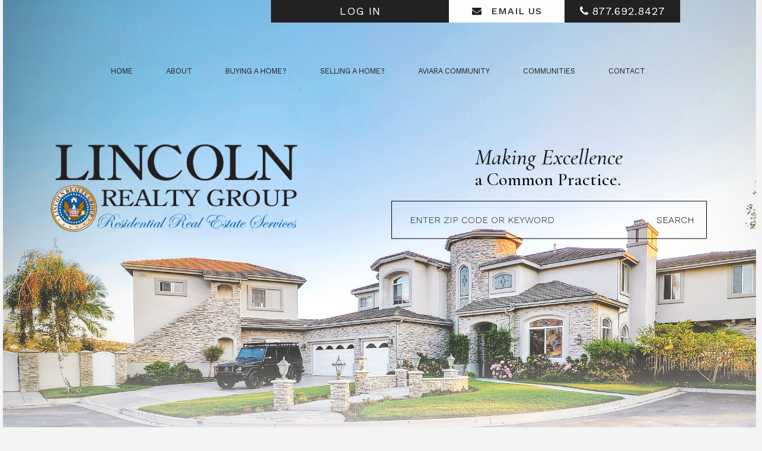

--- FILE ---
content_type: text/html; charset=UTF-8
request_url: https://www.lincolnrealtygroup.com/-homes-for-sale/1550-Amalfi-Pacific+Palisades-CA-90272_crmls371295370.html
body_size: 20438
content:
<!DOCTYPE html>
<html lang="en-US"><head>
<base href="../"><meta charset="utf-8"><meta http-equiv="X-UA-Compatible" content="IE=edge"><meta name="viewport" content="width=device-width, initial-scale=1"><meta http-equiv="Content-Type" content="text/html; charset=utf-8"><meta name="google-site-verification" content="E2QmGHPUEOi3cCGLKBucdvbQTdPyVnUEkmDUd9Y04rY"><link rel="icon" type="image/png" href="https://www.royacdn.com/unsafe/smart/Site-b17f3fe0-0fdc-42c1-b436-6a37032557d6/assets/favicon.png"><link rel="stylesheet" id="dm_shop_slides_fonts-css" href="//fonts.googleapis.com/css?family=Cormorant+Garamond:400,400i,500,500i,600,600i,700,700i%7CPlayfair+Display%7CWork+Sans:300,400,500,700" type="text/css" media="all"><link rel="stylesheet" href="//maxcdn.bootstrapcdn.com/font-awesome/4.7.0/css/font-awesome.min.css"><title>Lincoln Realty Group in Aviara Carlsbad and Northern San Diego</title><meta name="description" content="Lincoln Realty Group and Aviara Resort Properties can provide you with the highly specialized Aviara, Carlsbad and North San Diego County real estate. Call us today!"><link href="https://www.lincolnrealtygroup.com/css/bootstrap.min.css" rel="stylesheet" type="text/css"><link href="https://fonts.googleapis.com/css?family=Cormorant+Garamond:400,400i,500,500i,600,600i,700,700i%7CPlayfair+Display%7CWork+Sans:300,400,500,700" rel="stylesheet"><link href="https://www.lincolnrealtygroup.com/css/common-global.css" rel="stylesheet" type="text/css"><link href="https://www.lincolnrealtygroup.com/css/site-overrides.css?jxl941671321=jxl941671321" rel="stylesheet" type="text/css"><link href="https://www.lincolnrealtygroup.com/css/pages/WebPage-27f05239-4db4-4488-b124-7058ba6f4878.css?jxl941671321=jxl941671321" rel="stylesheet" type="text/css"><link href="https://www.lincolnrealtygroup.com/styles/footer.css" rel="stylesheet"><link href="https://www.lincolnrealtygroup.com/styles/navigation.css" rel="stylesheet"><link href="https://www.lincolnrealtygroup.com/styles/main.css" rel="stylesheet"><link href="https://www.lincolnrealtygroup.com/styles/owl.css" rel="stylesheet"><link href="https://www.lincolnrealtygroup.com/styles/simplebar.css" rel="stylesheet"><meta name="google-site-verification" content="BMn17FaApvMg5TJcOy1mDRf92nWbgSdixs9ACtvdQiU"><link rel="canonical" href="https://www.lincolnrealtygroup.com/"></head><body data-webroot="" data-page-id="WebPage-27f05239-4db4-4488-b124-7058ba6f4878" data-page-name="index" data-siteid="Site-b17f3fe0-0fdc-42c1-b436-6a37032557d6" data-site="Site-b17f3fe0-0fdc-42c1-b436-6a37032557d6" class="home  "> <div class="main-content bg-content"> <div id="homeheader" class="ry-header-wrapper ry-wrp"> <div class="col-xs-12 col-lg-12 site-header bg-nav"><div class="col-xs-12 headwrp"><div class="col-xs-12 ry-header-container"><div class="col-xs-12 cta-head-wrp"><div class="col-xs-12 col-md-6 col-lg-6 cta-head-content"><div class="col-xs-12 col-md-4 col-lg-4 login-wrapper"><div id="login-68a79c04044bc" class="loginWidget "><a class="btn btn-primary loginWidgetLoginButton" href="#"><span class="text">Log in</span></a></div></div><div class="col-xs-12 col-md-4 col-lg-4 email-wrp"><div><a href="#" onclick="$('#appmodal').modal();"><i class="fa fa-envelope" aria-hidden="true"></i><span>Email Us</span></a></div></div><div class="col-xs-12 col-md-4 col-lg-4 call-wrp"><div><a href="tel:877.692.8427"><i class="fa fa-phone" aria-hidden="true"></i><span>877.692.8427</span></a></div></div></div></div><div class="col-xs-12 hidden-md hidden-lg ry-nav"><div class="col-xs-6 hidden-xs col-sm-7 hidden-sm col-md-4 col-lg-4 no-padding"><div class="col-xs-12 hidden-xs hidden-sm col-md-12 "><div><div class="hidden-xs hidden-sm col-lg-12"> <div class="menu-wrap"> <ul class="nav-left"><li class=" active" data-active=""><a href="https://www.lincolnrealtygroup.com/index">Home</a></li> <li class="dropdown  " role="presentation">
<a class="dropdown-toggle" data-toggle="dropdown" href="#" role="button" aria-haspopup="true" aria-expanded="false">
About<span class="caret"></span></a><ul class="dropdown-menu"><li class=" "><a href="https://www.lincolnrealtygroup.com/about-steve-lincoln">Steve Lincoln</a></li> <li class=" "><a href="https://www.lincolnrealtygroup.com/sean-birkle">Sean Birkle</a></li> <li class=" "><a href="https://www.lincolnrealtygroup.com/about-bryce-lincoln">Bryce Lincoln</a></li> <li class=" "><a href="https://www.lincolnrealtygroup.com/lincoln-realty-group">Lincoln Realty Group</a></li> <li class=" "><a href="https://www.lincolnrealtygroup.com/aviara-real-estate">About Aviara</a></li> <li class=" "><a href="https://www.lincolnrealtygroup.com/testimonials">Testimonials</a></li>
</ul></li> <li class="dropdown  " role="presentation">
<a class="dropdown-toggle" data-toggle="dropdown" href="#" role="button" aria-haspopup="true" aria-expanded="false">
Properties<span class="caret"></span></a><ul class="dropdown-menu"><li class=" "><a href="https://www.lincolnrealtygroup.com/featured-properties">Featured Properties</a></li> <li class=" "><a href="https://www.lincolnrealtygroup.com/sell-your-property">Sell Your Properties</a></li> <li class=" "><a href="https://www.lincolnrealtygroup.com/search-for-properties">Search For Properties</a></li> <li class=" "><a href="https://www.lincolnrealtygroup.com/sold-properties">Sold Properties</a></li> <li class=" "><a href="https://www.lincolnrealtygroup.com/home-loan-assistance">Home Loan Assistance</a></li> <li class=" "><a href="https://www.lincolnrealtygroup.com/mortgage-calculator">Mortgage Calculator</a></li>
</ul></li></ul><div class="clearfix"></div> </div></div></div></div></div><div class="col-xs-12 col-sm-12 col-md-3 col-lg-3 logo no-padding"><img src="https://static.royacdn.com/Site-b17f3fe0-0fdc-42c1-b436-6a37032557d6/assets/LOGO.png" loading="lazy" alt="" class="img-responsive" data-url="https://www.lincolnrealtygroup.com/index"></div><div class="col-xs-6 hidden-xs col-sm-7 hidden-sm col-md-5 col-lg-5 no-padding"><div class="col-xs-12 hidden-xs hidden-sm "><div><div class="hidden-xs hidden-sm col-lg-12"> <div class="menu-wrap"> <ul class="nav-right"><li class="dropdown  " role="presentation">
<a class="dropdown-toggle" data-toggle="dropdown" href="#" role="button" aria-haspopup="true" aria-expanded="false">
Communities<span class="caret"></span></a><ul class="dropdown-menu"><li class=" "><a href="https://www.lincolnrealtygroup.com/homes-for-sale-toppicks/oceanside">Oceanside</a></li> <li class=" "><a href="https://www.lincolnrealtygroup.com/homes-for-sale-toppicks/carlsbad">Carlsbad</a></li> <li class=" "><a href="https://www.lincolnrealtygroup.com/homes-for-sale-toppicks/aviara">Aviara</a></li> <li class=" "><a href="https://www.lincolnrealtygroup.com/homes-for-sale-toppicks/san-diego">San Diego</a></li> <li class=" "><a href="https://www.lincolnrealtygroup.com/homes-for-sale-toppicks/encinitas">Encinitas</a></li> <li class=" "><a href="https://www.lincolnrealtygroup.com/homes-for-sale-toppicks/solana-beach">Solana Beach</a></li> <li class=" "><a href="https://www.lincolnrealtygroup.com/homes-for-sale-toppicks/del-mar">Del Mar</a></li> <li class=" "><a href="https://www.lincolnrealtygroup.com/homes-for-sale-toppicks/escondido">Escondido</a></li> <li class=" "><a href="https://www.lincolnrealtygroup.com/homes-for-sale-toppicks/coronado">Coronado</a></li>
</ul></li> <li class="dropdown  " role="presentation">
<a class="dropdown-toggle" data-toggle="dropdown" href="#" role="button" aria-haspopup="true" aria-expanded="false">
Aviara Community<span class="caret"></span></a><ul class="dropdown-menu"><li class=" "><a href="https://www.lincolnrealtygroup.com/avaira-real-estate/aviara-point-at-aviara">Aviara Point</a></li> <li class=" "><a href="https://www.lincolnrealtygroup.com/avaira-real-estate/aldea-at-aviara">Aldea</a></li> <li class=" "><a href="https://www.lincolnrealtygroup.com/avaira-real-estate/avocet-at-aviara">Avocet</a></li> <li class=" "><a href="https://www.lincolnrealtygroup.com/avaira-real-estate/azure-cove-at-aviara">Azure Cove</a></li> <li class=" "><a href="https://www.lincolnrealtygroup.com/avaira-real-estate/bella-lago-at-aviara">Bella Lago</a></li> <li class=" "><a href="https://www.lincolnrealtygroup.com/avaira-real-estate/brindisi-aviara">Brindisi</a></li> <li class=" "><a href="https://www.lincolnrealtygroup.com/avaira-real-estate/cantata-at-aviara">Cantata</a></li> <li class=" "><a href="https://www.lincolnrealtygroup.com/avaira-real-estate/carina-at-aviara">Carina</a></li> <li class=" "><a href="https://www.lincolnrealtygroup.com/avaira-real-estate/crystalla-aviara">Crystalla</a></li> <li class=" "><a href="https://www.lincolnrealtygroup.com/avaira-real-estate/encantada-at-aviara">Encantada</a></li> <li class=" "><a href="https://www.lincolnrealtygroup.com/avaira-real-estate/isla-mar-at-aviara">Isla Mar</a></li> <li class=" "><a href="https://www.lincolnrealtygroup.com/avaira-real-estate/marea-at-aviara">Marea</a></li> <li class=" "><a href="https://www.lincolnrealtygroup.com/avaira-real-estate/mar-fiore-at-aviara">Mar Fiore</a></li> <li class=" "><a href="https://www.lincolnrealtygroup.com/avaira-real-estate/pavona-at-aviara">Pavona</a></li> <li class=" "><a href="https://www.lincolnrealtygroup.com/avaira-real-estate/rock-dove-at-aviara">Rock Dove</a></li> <li class=" "><a href="https://www.lincolnrealtygroup.com/avaira-real-estate/sanderling-at-aviara">Sanderling</a></li> <li class=" "><a href="https://www.lincolnrealtygroup.com/avaira-real-estate/sandpiper-at-aviara">Sandpiper</a></li> <li class=" "><a href="https://www.lincolnrealtygroup.com/avaira-real-estate/serenata-at-aviara">Serenata</a></li> <li class=" "><a href="https://www.lincolnrealtygroup.com/avaira-real-estate/tesoro-de-aviara">Tesoro De Aviara</a></li> <li class=" "><a href="https://www.lincolnrealtygroup.com/avaira-real-estate/tramonto-at-aviara">Tramonto</a></li> <li class=" "><a href="https://www.lincolnrealtygroup.com/avaira-real-estate/travira-at-aviara">Travira</a></li> <li class=" "><a href="https://www.lincolnrealtygroup.com/avaira-real-estate/viaggio-at-aviara">Viaggio</a></li>
</ul></li> <li class=" " data-active=""><a href="https://www.lincolnrealtygroup.com/contact-form">Contact</a></li>
</ul><div class="clearfix"></div> </div></div></div></div></div></div><div class="col-xs-12 ry-nav"><div class="col-xs-6 hidden-xs col-sm-7 hidden-sm col-md-12 col-lg-12 no-padding"><div class="no-padding"><div class="hidden-xs hidden-sm col-lg-12"> <div class="menu-wrap"> <ul class="primary-nav"><li class=" active" data-active=""><a href="https://www.lincolnrealtygroup.com/index">Home</a></li> <li class="dropdown  " role="presentation">
<a class="dropdown-toggle" data-toggle="dropdown" href="#" role="button" aria-haspopup="true" aria-expanded="false">
About<span class="caret"></span></a><ul class="dropdown-menu"><li class=" "><a href="https://www.lincolnrealtygroup.com/about-steve-lincoln">Steve Lincoln</a></li> <li class=" "><a href="https://www.lincolnrealtygroup.com/sean-birkle">Sean Birkle</a></li> <li class=" "><a href="https://www.lincolnrealtygroup.com/about-bryce-lincoln">Bryce Lincoln</a></li> <li class=" "><a href="https://www.lincolnrealtygroup.com/about-diana-lincoln">Diana Lincoln</a></li> <li class=" "><a href="https://www.lincolnrealtygroup.com/lincoln-realty-group">Lincoln Realty Group</a></li> <li class=" "><a href="https://www.lincolnrealtygroup.com/aviara-real-estate">About Aviara</a></li> <li class=" "><a href="https://www.lincolnrealtygroup.com/sold-properties">Sold Properties</a></li> <li class=" "><a href="https://www.lincolnrealtygroup.com/testimonials">Testimonials</a></li>
</ul></li> <li class="dropdown  " role="presentation">
<a class="dropdown-toggle" data-toggle="dropdown" href="#" role="button" aria-haspopup="true" aria-expanded="false">
Buying a Home?<span class="caret"></span></a><ul class="dropdown-menu"><li class=" "><a href="https://www.lincolnrealtygroup.com/home-buying-insights">Home Buying Insights</a></li> <li class=" "><a href="https://www.lincolnrealtygroup.com/featured-properties">Featured Properties</a></li> <li class=" "><a href="https://www.lincolnrealtygroup.com/search-for-properties">Search For Properties</a></li> <li class=" "><a href="https://www.lincolnrealtygroup.com/home-loan-assistance">Home Loan Assistance</a></li> <li class=" "><a href="https://www.lincolnrealtygroup.com/mortgage-calculator">Mortgage Calculator</a></li>
</ul></li> <li class="dropdown  " role="presentation">
<a class="dropdown-toggle" data-toggle="dropdown" href="#" role="button" aria-haspopup="true" aria-expanded="false">
Selling a Home?<span class="caret"></span></a><ul class="dropdown-menu"><li class=" "><a href="https://www.lincolnrealtygroup.com/buy-or-sell-first-">Buy or Sell First?</a></li> <li class=" "><a href="https://www.lincolnrealtygroup.com/sell-your-property">Sell Your Property</a></li> <li class=" "><a href="https://www.lincolnrealtygroup.com/preparing-your-home-for-market">Preparing Your Home for Market</a></li> <li class=" "><a href="https://www.lincolnrealtygroup.com/setting-the-right-price-on-your-home">Setting the Right Price</a></li> <li class=" "><a href="https://www.lincolnrealtygroup.com/marketing-your-home">Marketing Your Home</a></li>
</ul></li> <li class="dropdown  " role="presentation">
<a class="dropdown-toggle" data-toggle="dropdown" href="#" role="button" aria-haspopup="true" aria-expanded="false">
Aviara Community<span class="caret"></span></a><ul class="dropdown-menu"><li class=" "><a href="https://www.lincolnrealtygroup.com/aviara-real-estate">Properties in Aviara</a></li> <li class=" "><a href="https://www.lincolnrealtygroup.com/aviara-market-update">Aviara Market Update</a></li>
</ul></li> <li class="dropdown  " role="presentation">
<a class="dropdown-toggle" data-toggle="dropdown" href="#" role="button" aria-haspopup="true" aria-expanded="false">
Communities<span class="caret"></span></a><ul class="dropdown-menu"><li class=" "><a href="https://www.lincolnrealtygroup.com/homes-for-sale-toppicks/oceanside">Oceanside</a></li> <li class=" "><a href="https://www.lincolnrealtygroup.com/homes-for-sale-toppicks/carlsbad">Carlsbad</a></li> <li class=" "><a href="https://www.lincolnrealtygroup.com/homes-for-sale-toppicks/aviara">Aviara</a></li> <li class=" "><a href="https://www.lincolnrealtygroup.com/homes-for-sale-toppicks/san-diego">San Diego</a></li> <li class=" "><a href="https://www.lincolnrealtygroup.com/homes-for-sale-toppicks/la-jolla">La Jolla</a></li> <li class=" "><a href="https://www.lincolnrealtygroup.com/homes-for-sale-toppicks/encinitas">Encinitas</a></li> <li class=" "><a href="https://www.lincolnrealtygroup.com/homes-for-sale-toppicks/solana-beach">Solana Beach</a></li> <li class=" "><a href="https://www.lincolnrealtygroup.com/homes-for-sale-toppicks/del-mar">Del Mar</a></li> <li class=" "><a href="https://www.lincolnrealtygroup.com/homes-for-sale-toppicks/escondido">Escondido</a></li> <li class=" "><a href="https://www.lincolnrealtygroup.com/homes-for-sale-toppicks/coronado">Coronado</a></li>
</ul></li> <li class=" " data-active=""><a href="https://www.lincolnrealtygroup.com/contact-form">Contact</a></li> <li class="login " data-active=""><a href="#"></a></li>
</ul><div class="clearfix"></div> </div></div></div></div></div></div></div></div> <div class="btn-nav visible-sm visible-xs"> <div class="burgnav"> <div id="nav-icon2" class="hidden-md hidden-lg"> <div id="spanbar"> <span></span> <span></span> <span></span> <span></span> <span></span> <span></span> </div> </div> </div> </div> <div id="ry-menu-wrp" class="col-xs-12 hidden-md hidden-lg mobile-menu"> <div class="ry-mMenu"> <div class="ry-menu"> <ul class="nav"><div class="logomaker"></div> <li class=" active" data-active=""><a href="https://www.lincolnrealtygroup.com/index">Home</a></li> <li class="dropdown  " role="presentation">
<a class="dropdown-toggle" data-toggle="dropdown" href="#" role="button" aria-haspopup="true" aria-expanded="false">
About<span class="caret"></span></a><ul class="dropdown-menu"><li class=" "><a href="https://www.lincolnrealtygroup.com/about-steve-lincoln">Steve Lincoln</a></li> <li class=" "><a href="https://www.lincolnrealtygroup.com/sean-birkle">Sean Birkle</a></li> <li class=" "><a href="https://www.lincolnrealtygroup.com/about-bryce-lincoln">Bryce Lincoln</a></li> <li class=" "><a href="https://www.lincolnrealtygroup.com/about-diana-lincoln">Diana Lincoln</a></li> <li class=" "><a href="https://www.lincolnrealtygroup.com/lincoln-realty-group">Lincoln Realty Group</a></li> <li class=" "><a href="https://www.lincolnrealtygroup.com/aviara-real-estate">About Aviara</a></li> <li class=" "><a href="https://www.lincolnrealtygroup.com/sold-properties">Sold Properties</a></li> <li class=" "><a href="https://www.lincolnrealtygroup.com/testimonials">Testimonials</a></li>
</ul></li> <li class="dropdown  " role="presentation">
<a class="dropdown-toggle" data-toggle="dropdown" href="#" role="button" aria-haspopup="true" aria-expanded="false">
Buying a Home?<span class="caret"></span></a><ul class="dropdown-menu"><li class=" "><a href="https://www.lincolnrealtygroup.com/home-buying-insights">Home Buying Insights</a></li> <li class=" "><a href="https://www.lincolnrealtygroup.com/featured-properties">Featured Properties</a></li> <li class=" "><a href="https://www.lincolnrealtygroup.com/search-for-properties">Search For Properties</a></li> <li class=" "><a href="https://www.lincolnrealtygroup.com/home-loan-assistance">Home Loan Assistance</a></li> <li class=" "><a href="https://www.lincolnrealtygroup.com/mortgage-calculator">Mortgage Calculator</a></li>
</ul></li> <li class="dropdown  " role="presentation">
<a class="dropdown-toggle" data-toggle="dropdown" href="#" role="button" aria-haspopup="true" aria-expanded="false">
Selling a Home?<span class="caret"></span></a><ul class="dropdown-menu"><li class=" "><a href="https://www.lincolnrealtygroup.com/buy-or-sell-first-">Buy or Sell First?</a></li> <li class=" "><a href="https://www.lincolnrealtygroup.com/sell-your-property">Sell Your Property</a></li> <li class=" "><a href="https://www.lincolnrealtygroup.com/preparing-your-home-for-market">Preparing Your Home for Market</a></li> <li class=" "><a href="https://www.lincolnrealtygroup.com/setting-the-right-price-on-your-home">Setting the Right Price</a></li> <li class=" "><a href="https://www.lincolnrealtygroup.com/marketing-your-home">Marketing Your Home</a></li>
</ul></li> <li class="dropdown  " role="presentation">
<a class="dropdown-toggle" data-toggle="dropdown" href="#" role="button" aria-haspopup="true" aria-expanded="false">
Aviara Community<span class="caret"></span></a><ul class="dropdown-menu"><li class=" "><a href="https://www.lincolnrealtygroup.com/aviara-real-estate">Properties in Aviara</a></li> <li class=" "><a href="https://www.lincolnrealtygroup.com/aviara-market-update">Aviara Market Update</a></li>
</ul></li> <li class="dropdown  " role="presentation">
<a class="dropdown-toggle" data-toggle="dropdown" href="#" role="button" aria-haspopup="true" aria-expanded="false">
Communities<span class="caret"></span></a><ul class="dropdown-menu"><li class=" "><a href="https://www.lincolnrealtygroup.com/homes-for-sale-toppicks/oceanside">Oceanside</a></li> <li class=" "><a href="https://www.lincolnrealtygroup.com/homes-for-sale-toppicks/carlsbad">Carlsbad</a></li> <li class=" "><a href="https://www.lincolnrealtygroup.com/homes-for-sale-toppicks/aviara">Aviara</a></li> <li class=" "><a href="https://www.lincolnrealtygroup.com/homes-for-sale-toppicks/san-diego">San Diego</a></li> <li class=" "><a href="https://www.lincolnrealtygroup.com/homes-for-sale-toppicks/la-jolla">La Jolla</a></li> <li class=" "><a href="https://www.lincolnrealtygroup.com/homes-for-sale-toppicks/encinitas">Encinitas</a></li> <li class=" "><a href="https://www.lincolnrealtygroup.com/homes-for-sale-toppicks/solana-beach">Solana Beach</a></li> <li class=" "><a href="https://www.lincolnrealtygroup.com/homes-for-sale-toppicks/del-mar">Del Mar</a></li> <li class=" "><a href="https://www.lincolnrealtygroup.com/homes-for-sale-toppicks/escondido">Escondido</a></li> <li class=" "><a href="https://www.lincolnrealtygroup.com/homes-for-sale-toppicks/coronado">Coronado</a></li>
</ul></li> <li class=" " data-active=""><a href="https://www.lincolnrealtygroup.com/contact-form">Contact</a></li> <li class="login " data-active=""><a href="#"></a></li> </ul></div> </div> </div> </div> <div id="homecontent" class="ry-content-wrapper ry-wrp"> <div class="col-xs-12 module-hero"><div class="col-xs-12 module-content"><div class="col-xs-12 ry-content"><div class="col-xs-12 ry-flex"><div class="col-xs-12 hidden-xs hidden-sm col-md-6 col-lg-6 ry-logo ry-each"><img src="https://static.royacdn.com/Site-b17f3fe0-0fdc-42c1-b436-6a37032557d6/Index/LincolnRealtyGroup_Logo_UPDATED.png" loading="lazy" alt="" class="img-responsive" data-url="https://www.lincolnrealtygroup.com/index"></div><div class="col-xs-12 col-md-6 col-lg-6 ry-each"><div class="col-xs-12 col-sm-12 col-md-12 col-lg-12 banner-text-wrp"><div><h1>Making Excellence <span class="span-1">a Common Practice.</span></h1></div><div class="property-filter widget " style="padding: 0;"> <div class="col-xs-12"> <form class="form-horizontal" method="get" action="search-for-properties"> <div class="control-group"> <label class="control-label" for="zipcode"> Zip Code / Keyword Search: </label> <input class="form-control" type="text" id="zipcode" name="zipcode" placeholder="Enter Zip Code or Keyword" value=""></div> <div class="control-group"> <div class="row"> </div> </div> <input type="hidden" name="origin" value="Search"><div class="form-actions"> <input type="submit" value="Search" name="submit_btn" class="btn btn-primary btn-large"></div> <input type="hidden" name="sort" value=""></form> </div></div> </div></div></div></div></div> <div id="htmlSlider-68a79c040323f" class="carousel slide intro-box no-padding carousel-fade col-xs-12" data-pause="true" data-wrap="true" data-interval="4000" data-width="100%" data-height="auto"> <div class="carousel-inner"><div class="item active"><div class="col-xs-12"><div class="col-xs-12 "><img src="https://static.royacdn.com/Site-b17f3fe0-0fdc-42c1-b436-6a37032557d6/assets/Replacement_Hero_1.jpg" loading="lazy" alt="" class="img-responsive"><div class="col-xs-12 cta-full-wrp"><div class="col-xs-12 cta-wrapper"><div class="col-xs-12 col-sm-6 col-md-3 col-lg-3 cta-content-wrp"><div><p><a href="https://www.lincolnrealtygroup.com/featured-properties">Featured Properties</a><i class="fa fa-angle-right" aria-hidden="true"></i></p></div></div><div class="col-xs-12 col-sm-6 col-md-3 col-lg-3 cta-content-wrp"><div><p><a href="https://www.lincolnrealtygroup.com/sell-your-property">Sell Your Property</a><i class="fa fa-angle-right" aria-hidden="true"></i></p></div></div><div class="col-xs-12 col-sm-6 col-md-3 col-lg-3 cta-content-wrp"><div><p><a href="https://www.lincolnrealtygroup.com/search-for-properties">Search For Properties</a><i class="fa fa-angle-right" aria-hidden="true"></i></p></div></div><div class="col-xs-12 col-sm-6 col-md-3 col-lg-3 cta-content-wrp"><div><p><a href="https://www.lincolnrealtygroup.com/sold-properties">Sold Properties</a><i class="fa fa-angle-right" aria-hidden="true"></i></p></div></div></div></div></div></div></div><div class="item"><div class="col-xs-12"><div class="col-xs-12 "><img src="https://static.royacdn.com/Site-b17f3fe0-0fdc-42c1-b436-6a37032557d6/assets/home_feature.jpg" loading="lazy" alt="" class="img-responsive"><div class="col-xs-12 cta-full-wrp"><div class="col-xs-12 cta-wrapper"><div class="col-xs-12 col-sm-6 col-md-3 col-lg-3 cta-content-wrp"><div><p><a href="https://www.lincolnrealtygroup.com/featured-properties">Featured Properties</a><i class="fa fa-angle-right" aria-hidden="true"></i></p></div></div><div class="col-xs-12 col-sm-6 col-md-3 col-lg-3 cta-content-wrp"><div><p><a href="https://www.lincolnrealtygroup.com/sell-your-property">Sell Your Property</a><i class="fa fa-angle-right" aria-hidden="true"></i></p></div></div><div class="col-xs-12 col-sm-6 col-md-3 col-lg-3 cta-content-wrp"><div><p><a href="https://www.lincolnrealtygroup.com/search-for-properties">Search For Properties</a><i class="fa fa-angle-right" aria-hidden="true"></i></p></div></div><div class="col-xs-12 col-sm-6 col-md-3 col-lg-3 cta-content-wrp"><div><p><a href="https://www.lincolnrealtygroup.com/sold-properties">Sold Properties</a><i class="fa fa-angle-right" aria-hidden="true"></i></p></div></div></div></div></div></div></div><div class="item"><div class="col-xs-12"><div class="col-xs-12 "><img src="https://static.royacdn.com/Site-b17f3fe0-0fdc-42c1-b436-6a37032557d6/assets/Replacement_Hero_2.jpg" loading="lazy" alt="" class="img-responsive"><div class="col-xs-12 cta-full-wrp"><div class="col-xs-12 cta-wrapper"><div class="col-xs-12 col-sm-6 col-md-3 col-lg-3 cta-content-wrp"><div><p><a href="https://www.lincolnrealtygroup.com/featured-properties">Featured Properties</a><i class="fa fa-angle-right" aria-hidden="true"></i></p></div></div><div class="col-xs-12 col-sm-6 col-md-3 col-lg-3 cta-content-wrp"><div><p><a href="https://www.lincolnrealtygroup.com/sell-your-property">Sell Your Property</a><i class="fa fa-angle-right" aria-hidden="true"></i></p></div></div><div class="col-xs-12 col-sm-6 col-md-3 col-lg-3 cta-content-wrp"><div><p><a href="https://www.lincolnrealtygroup.com/search-for-properties">Search For Properties</a><i class="fa fa-angle-right" aria-hidden="true"></i></p></div></div><div class="col-xs-12 col-sm-6 col-md-3 col-lg-3 cta-content-wrp"><div><p><a href="https://www.lincolnrealtygroup.com/sold-properties">Sold Properties</a><i class="fa fa-angle-right" aria-hidden="true"></i></p></div></div></div></div></div></div></div><div class="item"><div class="col-xs-12"><div class="col-xs-12 "><img src="https://static.royacdn.com/Site-b17f3fe0-0fdc-42c1-b436-6a37032557d6/assets/Replacement_Hero_3.jpg" loading="lazy" alt="" class="img-responsive"><div class="col-xs-12 cta-full-wrp"><div class="col-xs-12 cta-wrapper"><div class="col-xs-12 col-sm-6 col-md-3 col-lg-3 cta-content-wrp"><div><p><a href="https://www.lincolnrealtygroup.com/featured-properties">Featured Properties</a><i class="fa fa-angle-right" aria-hidden="true"></i></p></div></div><div class="col-xs-12 col-sm-6 col-md-3 col-lg-3 cta-content-wrp"><div><p><a href="https://www.lincolnrealtygroup.com/sell-your-property">Sell Your Property</a><i class="fa fa-angle-right" aria-hidden="true"></i></p></div></div><div class="col-xs-12 col-sm-6 col-md-3 col-lg-3 cta-content-wrp"><div><p><a href="https://www.lincolnrealtygroup.com/search-for-properties">Search For Properties</a><i class="fa fa-angle-right" aria-hidden="true"></i></p></div></div><div class="col-xs-12 col-sm-6 col-md-3 col-lg-3 cta-content-wrp"><div><p><a href="https://www.lincolnrealtygroup.com/sold-properties">Sold Properties</a><i class="fa fa-angle-right" aria-hidden="true"></i></p></div></div></div></div></div></div></div></div> <a class="carousel-control left" href="#htmlSlider-68a79c040323f" data-slide="prev"><span class="icon-prev"></span></a> <a class="carousel-control right" href="#htmlSlider-68a79c040323f" data-slide="next"><span class="icon-next"></span></a> </div> </div><div id="ry-sec1" class="col-xs-12 ry-fullwrp"><div class="col-xs-12 ry-container"><div class="col-xs-12 ry-content-wrp"><div class="col-xs-12 col-sm-12 col-md-12 col-lg-12 about-right-wrp"><div class="col-xs-12 ry-title"><div><h1 style="text-align: center;">Here's What People Are Saying<br>​​​​​​​About Lincoln Realty</h1></div></div><div class="col-xs-12 col-lg-6 "><div style="max-width: 560px; margin: 0 auto;"><iframe width="100%" height="315" src="https://www.youtube.com/embed/KVNUZyRQ69c" title="YouTube video player" frameborder="0" allow="accelerometer; autoplay; clipboard-write; encrypted-media; gyroscope; picture-in-picture" allowfullscreen></iframe></div><div><p style="text-align: center;"><strong>​​​​​​​Video Testimonial for Lincoln Realty Group</strong></p></div></div><div class="col-xs-12 col-lg-6 "><div style="max-width: 560px; margin: 0 auto;"><iframe width="100%" height="315" src="https://www.youtube.com/embed/oU3jW8ZYbWM" title="YouTube video player" frameborder="0" allow="accelerometer; autoplay; clipboard-write; encrypted-media; gyroscope; picture-in-picture" allowfullscreen></iframe></div><div><p style="text-align: center;"><strong>​​​​​​​Video Testimonial for Lincoln Realty Group</strong></p></div></div><div class="col-xs-12 col-md-12 col-lg-12 about-copy-wrp"><div><span class="span-1">The Lincoln Realty Group is the culmination of expertise in Real Estate from Steve and Diana Lincoln, who have spent their careers providing great experiences for their real estate clients.</span></div></div><div class="col-xs-12 " style="margin-top:15px;"><div>Their Group of professionals include a long list of high quality service professionals. From Landscaping, painting, repair, and Staging, to Escrow, Finance, Inspections, Title and beyond, Steve and his Group are there to take charge and make your real estate pursuit a seamless and effortless transaction. In today’s real estate market, there is simply no substitute for a good REALTOR®. Whether you’re aiming to buy or sell property, a REALTOR® can spell the difference between a smooth transaction and an unsuccessful one. The dedicated and knowledgeable staff at Lincoln Realty Group and Aviara Resort Properties can provide you with the highly specialized Aviara, Carlsbad and North San Diego County real estate information. Information that you will need to make the right decision real estate decision. It’s the combination of this unique market-knowledge for Aviara, Carlsbad and North San Diego County and excellent negotiating skills that enable our Broker, Steve Lincoln, to get you the optimal price for any property you plan to sell or buy.</div></div><div class="col-xs-12 "><div><p><a data-cke-saved-href="#" href="https://www.lincolnrealtygroup.com/lincoln-realty-group" data-toggle-value="" data-toggle-default-visible="false" data-toggle-show-animation="" data-toggle-hide-animation="" data-toggle-show-animation-options="{}" data-toggle-hide-animation-options="{}" id="" target="_self" class="btn btn-primary">Learn More</a></p></div></div></div></div></div></div><div id="ry-sec2" class="col-xs-12 ry-fullwrp"><div class="col-xs-12 communities-wrp"><div class="col-xs-12 no-padding"><div class="col-xs-12 col-md-3 col-lg-3 get-height"><div class="col-xs-12 col-md-12 col-lg-12 c-block"><img src="https://static.royacdn.com/Site-b17f3fe0-0fdc-42c1-b436-6a37032557d6/communities/oceanside.png" loading="lazy" alt="" class="img-responsive" data-url="https://www.lincolnrealtygroup.com/carlsbad"><div class="col-xs-12 community-title"><div><h3><a data-cke-saved-href="#" href="https://www.lincolnrealtygroup.com/homes-for-sale-toppicks/oceanside" data-toggle-value="" data-toggle-default-visible="false" data-toggle-show-animation="" data-toggle-hide-animation="" data-toggle-show-animation-options="{}" data-toggle-hide-animation-options="{}" id="" class="" target="_self">Oceanside</a></h3></div></div><input name="link" id="link" value="https://www.lincolnrealtygroup.com/homes-for-sale-toppicks/oceanside" type="hidden"></div></div><div class="col-xs-12 col-md-3 col-lg-3 c-block"><img src="https://static.royacdn.com/Site-b17f3fe0-0fdc-42c1-b436-6a37032557d6/communities/aviara_3.png" loading="lazy" alt="" class="img-responsive" data-url="https://www.lincolnrealtygroup.com/all-communities"><div class="col-xs-12 community-title"><div><h3><a data-cke-saved-href="#" href="https://www.lincolnrealtygroup.com/homes-for-sale-toppicks/aviara" data-toggle-value="" data-toggle-default-visible="false" data-toggle-show-animation="" data-toggle-hide-animation="" data-toggle-show-animation-options="{}" data-toggle-hide-animation-options="{}" id="" class="" target="_self">Aviara</a></h3></div></div><input name="link" id="link" value="https://www.lincolnrealtygroup.com/homes-for-sale-toppicks/aviara" type="hidden"></div><div class="col-xs-12 col-md-3 col-lg-3 c-block"><img src="https://static.royacdn.com/Site-b17f3fe0-0fdc-42c1-b436-6a37032557d6/communities/LaJolla.png" loading="lazy" alt="" class="img-responsive" data-url="https://www.lincolnrealtygroup.com/homes-for-sale-toppicks/la-jolla"><div class="col-xs-12 community-title"><div><h3><a data-cke-saved-href="https://www.lincolnrealtygroup.com/homes-for-sale-toppicks/la-jolla" href="https://www.lincolnrealtygroup.com/homes-for-sale-toppicks/la-jolla" data-toggle-value="" data-toggle-default-visible="false" data-toggle-show-animation="" data-toggle-hide-animation="" data-toggle-show-animation-options="{}" data-toggle-hide-animation-options="{}" id="" class="" target="_self">La Jolla</a></h3></div></div><input name="link" id="link" value="https://www.lincolnrealtygroup.com/homes-for-sale-toppicks/aviara" type="hidden"></div><div class="col-xs-12 col-md-3 col-lg-3 get-height"><div class="col-xs-12 c-block"><img src="https://static.royacdn.com/Site-b17f3fe0-0fdc-42c1-b436-6a37032557d6/communities/sandiego_1.png" loading="lazy" alt="" class="img-responsive" data-url="https://www.lincolnrealtygroup.com/leucadia"><div class="col-xs-12 community-title"><div><h3><a data-cke-saved-href="#" href="https://www.lincolnrealtygroup.com/homes-for-sale-toppicks/san-diego" data-toggle-value="" data-toggle-default-visible="false" data-toggle-show-animation="" data-toggle-hide-animation="" data-toggle-show-animation-options="{}" data-toggle-hide-animation-options="{}" id="" class="" target="_self">San Diego</a></h3></div></div><input name="link" id="link" value="https://www.lincolnrealtygroup.com/homes-for-sale-toppicks/san-diego" type="hidden"></div></div></div><div class="col-xs-12 c-block-wrp"><div class="col-xs-12 col-md-3 col-lg-3 c-block"><img src="https://static.royacdn.com/Site-b17f3fe0-0fdc-42c1-b436-6a37032557d6/communities/carlsbad.png" loading="lazy" alt="" class="img-responsive" data-url="https://www.lincolnrealtygroup.com/encinitas"><div class="col-xs-12 community-title"><div><h3><a data-cke-saved-href="#" href="https://www.lincolnrealtygroup.com/homes-for-sale-toppicks/carlsbad" data-toggle-value="" data-toggle-default-visible="false" data-toggle-show-animation="" data-toggle-hide-animation="" data-toggle-show-animation-options="{}" data-toggle-hide-animation-options="{}" id="" class="" target="_self">Carlsbad</a></h3></div></div><input name="link" id="link" value="https://www.lincolnrealtygroup.com/homes-for-sale-toppicks/carlsbad" type="hidden"></div><div class="col-xs-12 col-md-6 col-lg-6 c-block"><img src="https://static.royacdn.com/Site-b17f3fe0-0fdc-42c1-b436-6a37032557d6/communities/LincolnFeaturedNew.png" loading="lazy" alt="" class="img-responsive"><div class="col-xs-12 community-title"><div><h3 style="text-align: center;">Featured Communities</h3></div></div><input name="link" id="link" value="https://www.lincolnrealtygroup.com/featured-properties" type="hidden"></div><div class="col-xs-12 col-md-3 col-lg-3 c-block"><img src="https://static.royacdn.com/Site-b17f3fe0-0fdc-42c1-b436-6a37032557d6/communities/encinitas_1.png" loading="lazy" alt="" class="img-responsive" data-url="https://www.lincolnrealtygroup.com/olivenhain"><div class="col-xs-12 community-title"><div><h3><a data-cke-saved-href="#" href="https://www.lincolnrealtygroup.com/homes-for-sale-toppicks/encinitas" data-toggle-value="" data-toggle-default-visible="false" data-toggle-show-animation="" data-toggle-hide-animation="" data-toggle-show-animation-options="{}" data-toggle-hide-animation-options="{}" id="" class="" target="_self">Encinitas</a></h3></div></div><input name="link" id="link" value="https://www.lincolnrealtygroup.com/homes-for-sale-toppicks/encinitas" type="hidden"></div></div><div class="col-xs-12 c-block-wrp"><div class="col-xs-12 col-md-3 col-lg-3 c-block"><img src="https://static.royacdn.com/Site-b17f3fe0-0fdc-42c1-b436-6a37032557d6/communities/solanabeach.png" loading="lazy" alt="" class="img-responsive" data-url="https://www.lincolnrealtygroup.com/encinitas"><div class="col-xs-12 community-title"><div><h3><a data-cke-saved-href="#" href="https://www.lincolnrealtygroup.com/homes-for-sale-toppicks/solana-beach" data-toggle-value="" data-toggle-default-visible="false" data-toggle-show-animation="" data-toggle-hide-animation="" data-toggle-show-animation-options="{}" data-toggle-hide-animation-options="{}" id="" class="" target="_self">Solana Beach</a></h3></div></div><input name="link" id="link" value="https://www.lincolnrealtygroup.com/homes-for-sale-toppicks/solana-beach" type="hidden"></div><div class="col-xs-12 col-md-3 col-lg-3 c-block"><img src="https://static.royacdn.com/Site-b17f3fe0-0fdc-42c1-b436-6a37032557d6/communities/delmar_1.png" loading="lazy" alt="" class="img-responsive" data-url="https://www.lincolnrealtygroup.com/encinitas"><div class="col-xs-12 community-title"><div><h3><a data-cke-saved-href="#" href="https://www.lincolnrealtygroup.com/homes-for-sale-toppicks/del-mar" data-toggle-value="" data-toggle-default-visible="false" data-toggle-show-animation="" data-toggle-hide-animation="" data-toggle-show-animation-options="{}" data-toggle-hide-animation-options="{}" id="" class="" target="_self">Del Mar</a></h3></div></div><input name="link" id="link" value="https://www.lincolnrealtygroup.com/homes-for-sale-toppicks/del-mar" type="hidden"></div><div class="col-xs-12 col-md-3 col-lg-3 c-block"><img src="https://static.royacdn.com/Site-b17f3fe0-0fdc-42c1-b436-6a37032557d6/communities/escondido_1.png" loading="lazy" alt="" class="img-responsive" data-url="https://www.lincolnrealtygroup.com/encinitas"><div class="col-xs-12 community-title"><div><h3><a data-cke-saved-href="#" href="https://www.lincolnrealtygroup.com/homes-for-sale-toppicks/escondido" data-toggle-value="" data-toggle-default-visible="false" data-toggle-show-animation="" data-toggle-hide-animation="" data-toggle-show-animation-options="{}" data-toggle-hide-animation-options="{}" id="" class="" target="_self">Escondido</a></h3></div></div><input name="link" id="link" value="https://www.lincolnrealtygroup.com/homes-for-sale-toppicks/escondido" type="hidden"></div><div class="col-xs-12 col-md-3 col-lg-3 c-block"><img src="https://static.royacdn.com/Site-b17f3fe0-0fdc-42c1-b436-6a37032557d6/communities/coronado_1.png" loading="lazy" alt="" class="img-responsive" data-url="https://www.lincolnrealtygroup.com/encinitas"><div class="col-xs-12 community-title"><div><h3><a data-cke-saved-href="#" href="https://www.lincolnrealtygroup.com/homes-for-sale-toppicks/coronado" data-toggle-value="" data-toggle-default-visible="false" data-toggle-show-animation="" data-toggle-hide-animation="" data-toggle-show-animation-options="{}" data-toggle-hide-animation-options="{}" id="" class="" target="_self">Coronado</a></h3></div></div><input name="link" id="link" value="https://www.lincolnrealtygroup.com/homes-for-sale-toppicks/coronado" type="hidden"></div></div></div></div><div id="ry-sec3" class="col-xs-12 ry-fullwrp"><div class="col-xs-12 ry-container"><div class="col-xs-12 ry-content-wrp"><div class="col-xs-12 featured-wrp"><div class="ry-title"><h3><em>Featured Properties</em></h3></div><div class="col-xs-12 content-width"><div class="col-xs-12 properties-reload-content property-slider"></div></div></div></div></div></div><div class="col-xs-12 featured-idx-main-wrapper"> <div class="idx-results-widget "  data-total="98" data-total-pages="5" data-current-page="1" data-first-page="" data-last-page="?sort=&amp;page=5" data-prev-page="" data-next-page="?sort=&amp;page=2"><div class="properties-grid list-view" data-same-height-children="true"><div class="clearfix"></div> <div data-property-id="crmls403610563" class="property  col-xs-3 col-sm-3 col-md-3 col-lg-3 "> <div class="row"> <div class="wrap"> <div class="image-wrap"> <div class="image"> <div class="content"> <a href="https://www.lincolnrealtygroup.com/properties/Listing_403610563+1359+Sparrow+Carlsbad+CA+92011-crmls403610563.html"> <img class="img-responsive lazy" data-original="https://media.crmls.org/mediaz/9c06f2b1-8ca7-4086-83b5-36242b2977a0.jpg" src="[data-uri]" alt=""></a> </div> <div class="price"></div> </div> </div> <div class="details"> <div class="title"> <h2><a href="https://www.lincolnrealtygroup.com/properties/Listing_403610563+1359+Sparrow+Carlsbad+CA+92011-crmls403610563.html">$ 6,500 — 1359 Sparrow, </a></h2> </div> <div class="location"> Carlsbad, CA 92011 </div> <div class="last-row"> <div class="area pull-left"> <span class="key">Area:</span> <span class="value">2,258 SQFT</span> </div> <div class="bed-bath"> <div class="bedrooms"><div class="content">4</div></div> <div class="bathrooms"><div class="content">3</div></div> </div> </div> </div> </div></div> </div> <div data-property-id="crmls404286117" class="property  col-xs-3 col-sm-3 col-md-3 col-lg-3 "> <div class="row"> <div class="wrap"> <div class="image-wrap"> <div class="image"> <div class="content"> <a href="https://www.lincolnrealtygroup.com/properties/Listing_404286117+3413+Arborview+San+Marcos+CA+92078-crmls404286117.html"> <img class="img-responsive lazy" data-original="https://media.crmls.org/mediaz/963938f1-5047-4918-9572-e090a2691b5c.jpg" src="[data-uri]" alt=""></a> </div> <div class="price"></div> </div> </div> <div class="details"> <div class="title"> <h2><a href="https://www.lincolnrealtygroup.com/properties/Listing_404286117+3413+Arborview+San+Marcos+CA+92078-crmls404286117.html">$ 1,059,000 — 3413 Arborview, </a></h2> </div> <div class="location"> San Marcos, CA 92078 </div> <div class="last-row"> <div class="area pull-left"> <span class="key">Area:</span> <span class="value">1,826 SQFT</span> </div> <div class="bed-bath"> <div class="bedrooms"><div class="content">3</div></div> <div class="bathrooms"><div class="content">3</div></div> </div> </div> </div> </div></div> </div> <div data-property-id="crmls401130009" class="property  col-xs-3 col-sm-3 col-md-3 col-lg-3 "> <div class="row"> <div class="wrap"> <div class="image-wrap"> <div class="image"> <div class="content"> <a href="https://www.lincolnrealtygroup.com/properties/Listing_401130009+7089+Tatler+Carlsbad+CA+92011-crmls401130009.html"> <img class="img-responsive lazy" data-original="https://media.crmls.org/mediaz/c204ff94-b511-484a-8310-36e392598809.jpg" src="[data-uri]" alt=""></a> </div> <div class="price"></div> </div> </div> <div class="details"> <div class="title"> <h2><a href="https://www.lincolnrealtygroup.com/properties/Listing_401130009+7089+Tatler+Carlsbad+CA+92011-crmls401130009.html">$ 1,699,000 — 7089 Tatler, </a></h2> </div> <div class="location"> Carlsbad, CA 92011 </div> <div class="last-row"> <div class="area pull-left"> <span class="key">Area:</span> <span class="value">2,144 SQFT</span> </div> <div class="bed-bath"> <div class="bedrooms"><div class="content">3</div></div> <div class="bathrooms"><div class="content">3</div></div> </div> </div> </div> </div></div> </div> <div data-property-id="crmls375198911" class="property  col-xs-3 col-sm-3 col-md-3 col-lg-3 "> <div class="row"> <div class="wrap"> <div class="image-wrap"> <div class="image"> <div class="content"> <a href="https://www.lincolnrealtygroup.com/properties/Listing_375198911+6990+Blue+Orchid+Carlsbad+CA+92011-crmls375198911.html"> <img class="img-responsive lazy" data-original="https://media.crmls.org/mediaz/870e7895-6b89-4084-aad9-a3dffc9dfb50.jpg" src="[data-uri]" alt=""></a> </div> <div class="price"></div> </div> </div> <div class="details"> <div class="title"> <h2><a href="https://www.lincolnrealtygroup.com/properties/Listing_375198911+6990+Blue+Orchid+Carlsbad+CA+92011-crmls375198911.html">$ 1,995,000 — 6990 Blue Orchid, </a></h2> </div> <div class="location"> Carlsbad, CA 92011 </div> <div class="last-row"> <div class="area pull-left"> <span class="key">Area:</span> <span class="value">3,321 SQFT</span> </div> <div class="bed-bath"> <div class="bedrooms"><div class="content">5</div></div> <div class="bathrooms"><div class="content">4</div></div> </div> </div> </div> </div></div> </div> <div class="clearfix visible-lg"></div><div class="clearfix visible-md"></div><div class="clearfix visible-sm"></div><div class="clearfix visible-xs"></div> <div data-property-id="crmls374909930" class="property  col-xs-3 col-sm-3 col-md-3 col-lg-3 "> <div class="row"> <div class="wrap"> <div class="image-wrap"> <div class="image"> <div class="content"> <a href="https://www.lincolnrealtygroup.com/properties/Listing_374909930+593+Paloma+Encinitas+CA+92024-crmls374909930.html"> <img class="img-responsive lazy" data-original="https://media.crmls.org/mediaz/01b69f3b-0a72-458b-b332-06ae7ab56eed.jpg" src="[data-uri]" alt=""></a> </div> <div class="price"></div> </div> </div> <div class="details"> <div class="title"> <h2><a href="https://www.lincolnrealtygroup.com/properties/Listing_374909930+593+Paloma+Encinitas+CA+92024-crmls374909930.html">$ 2,599,000 — 593 Paloma, </a></h2> </div> <div class="location"> Encinitas, CA 92024 </div> <div class="last-row"> <div class="area pull-left"> <span class="key">Area:</span> <span class="value">3,442 SQFT</span> </div> <div class="bed-bath"> <div class="bedrooms"><div class="content">4</div></div> <div class="bathrooms"><div class="content">4</div></div> </div> </div> </div> </div></div> </div> <div data-property-id="crmls374696527" class="property  col-xs-3 col-sm-3 col-md-3 col-lg-3 "> <div class="row"> <div class="wrap"> <div class="image-wrap"> <div class="image"> <div class="content"> <a href="https://www.lincolnrealtygroup.com/properties/Listing_374696527+7133+Linden+Carlsbad+CA+92011-crmls374696527.html"> <img class="img-responsive lazy" data-original="https://media.crmls.org/mediaz/4b9a839e-0b08-4cc6-b2ce-2c7d31d6bbbf.jpg" src="[data-uri]" alt=""></a> </div> <div class="price"></div> </div> </div> <div class="details"> <div class="title"> <h2><a href="https://www.lincolnrealtygroup.com/properties/Listing_374696527+7133+Linden+Carlsbad+CA+92011-crmls374696527.html">$ 1,799,000 — 7133 Linden, </a></h2> </div> <div class="location"> Carlsbad, CA 92011 </div> <div class="last-row"> <div class="area pull-left"> <span class="key">Area:</span> <span class="value">2,104 SQFT</span> </div> <div class="bed-bath"> <div class="bedrooms"><div class="content">3</div></div> <div class="bathrooms"><div class="content">3</div></div> </div> </div> </div> </div></div> </div> <div data-property-id="crmls374697922" class="property  col-xs-3 col-sm-3 col-md-3 col-lg-3 "> <div class="row"> <div class="wrap"> <div class="image-wrap"> <div class="image"> <div class="content"> <a href="https://www.lincolnrealtygroup.com/properties/Listing_374697922+6779+Palermi+Carlsbad+CA+92011-crmls374697922.html"> <img class="img-responsive lazy" data-original="https://media.crmls.org/mediaz/1e304c4d-f3c6-4c06-90d5-470344be4884.jpg" src="[data-uri]" alt=""></a> </div> <div class="price"></div> </div> </div> <div class="details"> <div class="title"> <h2><a href="https://www.lincolnrealtygroup.com/properties/Listing_374697922+6779+Palermi+Carlsbad+CA+92011-crmls374697922.html">$ 1,729,000 — 6779 Palermi, </a></h2> </div> <div class="location"> Carlsbad, CA 92011 </div> <div class="last-row"> <div class="area pull-left"> <span class="key">Area:</span> <span class="value">2,632 SQFT</span> </div> <div class="bed-bath"> <div class="bedrooms"><div class="content">3</div></div> <div class="bathrooms"><div class="content">3</div></div> </div> </div> </div> </div></div> </div> <div data-property-id="crmls374397679" class="property  col-xs-3 col-sm-3 col-md-3 col-lg-3 "> <div class="row"> <div class="wrap"> <div class="image-wrap"> <div class="image"> <div class="content"> <a href="https://www.lincolnrealtygroup.com/properties/Listing_374397679+7256+Surfbird+Carlsbad+CA+92011-crmls374397679.html"> <img class="img-responsive lazy" data-original="https://media.crmls.org/mediaz/4b9a929b-c455-42b9-81c3-14ccf3f1ae46.jpg" src="[data-uri]" alt=""></a> </div> <div class="price"></div> </div> </div> <div class="details"> <div class="title"> <h2><a href="https://www.lincolnrealtygroup.com/properties/Listing_374397679+7256+Surfbird+Carlsbad+CA+92011-crmls374397679.html">$ 1,349,000 — 7256 Surfbird, </a></h2> </div> <div class="location"> Carlsbad, CA 92011 </div> <div class="last-row"> <div class="area pull-left"> <span class="key">Area:</span> <span class="value">2,104 SQFT</span> </div> <div class="bed-bath"> <div class="bedrooms"><div class="content">3</div></div> <div class="bathrooms"><div class="content">3</div></div> </div> </div> </div> </div></div> </div> <div class="clearfix visible-lg"></div><div class="clearfix visible-md"></div><div class="clearfix visible-sm"></div><div class="clearfix visible-xs"></div> <div data-property-id="crmls374260181" class="property  col-xs-3 col-sm-3 col-md-3 col-lg-3 "> <div class="row"> <div class="wrap"> <div class="image-wrap"> <div class="image"> <div class="content"> <a href="https://www.lincolnrealtygroup.com/properties/Listing_374260181+1509+White+Sage+Carlsbad+CA+92011-crmls374260181.html"> <img class="img-responsive lazy" data-original="https://media.crmls.org/mediaz/a2e038b5-ab8e-4375-a60f-8ad29e78ecdb.jpg" src="[data-uri]" alt=""></a> </div> <div class="price"></div> </div> </div> <div class="details"> <div class="title"> <h2><a href="https://www.lincolnrealtygroup.com/properties/Listing_374260181+1509+White+Sage+Carlsbad+CA+92011-crmls374260181.html">$ 1,349,000 — 1509 White Sage, </a></h2> </div> <div class="location"> Carlsbad, CA 92011 </div> <div class="last-row"> <div class="area pull-left"> <span class="key">Area:</span> <span class="value">2,046 SQFT</span> </div> <div class="bed-bath"> <div class="bedrooms"><div class="content">3</div></div> <div class="bathrooms"><div class="content">3</div></div> </div> </div> </div> </div></div> </div> <div data-property-id="crmls374209261" class="property  col-xs-3 col-sm-3 col-md-3 col-lg-3 "> <div class="row"> <div class="wrap"> <div class="image-wrap"> <div class="image"> <div class="content"> <a href="https://www.lincolnrealtygroup.com/properties/Listing_374209261+4182+Rhodes+Oceanside+CA+92056-crmls374209261.html"> <img class="img-responsive lazy" data-original="https://media.crmls.org/mediaz/2e62f367-f8aa-4e5b-8364-3e6bb9d06bc3.jpg" src="[data-uri]" alt=""></a> </div> <div class="price"></div> </div> </div> <div class="details"> <div class="title"> <h2><a href="https://www.lincolnrealtygroup.com/properties/Listing_374209261+4182+Rhodes+Oceanside+CA+92056-crmls374209261.html">$ 1,100,000 — 4182 Rhodes, </a></h2> </div> <div class="location"> Oceanside, CA 92056 </div> <div class="last-row"> <div class="area pull-left"> <span class="key">Area:</span> <span class="value">1,807 SQFT</span> </div> <div class="bed-bath"> <div class="bedrooms"><div class="content">2</div></div> <div class="bathrooms"><div class="content">3</div></div> </div> </div> </div> </div></div> </div> <div data-property-id="crmls374014666" class="property  col-xs-3 col-sm-3 col-md-3 col-lg-3 "> <div class="row"> <div class="wrap"> <div class="image-wrap"> <div class="image"> <div class="content"> <a href="https://www.lincolnrealtygroup.com/properties/Listing_374014666+2501+Navarra+Carlsbad+CA+92009-crmls374014666.html"> <img class="img-responsive lazy" data-original="https://media.crmls.org/mediaz/3b0e38c5-6a58-42d9-b0c2-7f005828686a.jpg" src="[data-uri]" alt=""></a> </div> <div class="price"></div> </div> </div> <div class="details"> <div class="title"> <h2><a href="https://www.lincolnrealtygroup.com/properties/Listing_374014666+2501+Navarra+Carlsbad+CA+92009-crmls374014666.html">$ 699,000 — 2501 Navarra, </a></h2> </div> <div class="location"> Carlsbad, CA 92009 </div> <div class="last-row"> <div class="area pull-left"> <span class="key">Area:</span> <span class="value">1,091 SQFT</span> </div> <div class="bed-bath"> <div class="bedrooms"><div class="content">2</div></div> <div class="bathrooms"><div class="content">2</div></div> </div> </div> </div> </div></div> </div> <div data-property-id="crmls373881544" class="property  col-xs-3 col-sm-3 col-md-3 col-lg-3 "> <div class="row"> <div class="wrap"> <div class="image-wrap"> <div class="image"> <div class="content"> <a href="https://www.lincolnrealtygroup.com/properties/Listing_373881544+1327+Cassins+Carlsbad+CA+92011-crmls373881544.html"> <img class="img-responsive lazy" data-original="https://media.crmls.org/mediaz/49e9ad62-8a26-4a98-8995-0af97dadeef2.jpg" src="[data-uri]" alt=""></a> </div> <div class="price"></div> </div> </div> <div class="details"> <div class="title"> <h2><a href="https://www.lincolnrealtygroup.com/properties/Listing_373881544+1327+Cassins+Carlsbad+CA+92011-crmls373881544.html">$ 2,599,000 — 1327 Cassins, </a></h2> </div> <div class="location"> Carlsbad, CA 92011 </div> <div class="last-row"> <div class="area pull-left"> <span class="key">Area:</span> <span class="value">3,082 SQFT</span> </div> <div class="bed-bath"> <div class="bedrooms"><div class="content">3</div></div> <div class="bathrooms"><div class="content">4</div></div> </div> </div> </div> </div></div> </div> <div class="clearfix visible-lg"></div><div class="clearfix visible-md"></div><div class="clearfix visible-sm"></div><div class="clearfix visible-xs"></div> <div data-property-id="crmls373862954" class="property  col-xs-3 col-sm-3 col-md-3 col-lg-3 "> <div class="row"> <div class="wrap"> <div class="image-wrap"> <div class="image"> <div class="content"> <a href="https://www.lincolnrealtygroup.com/properties/Listing_373862954+3029+Rancho+La+Presa+Carlsbad+CA+92009-crmls373862954.html"> <img class="img-responsive lazy" data-original="https://media.crmls.org/mediaz/f7ccfb37-a9ec-42ac-a0a2-e1ab8d990d94.jpg" src="[data-uri]" alt=""></a> </div> <div class="price"></div> </div> </div> <div class="details"> <div class="title"> <h2><a href="https://www.lincolnrealtygroup.com/properties/Listing_373862954+3029+Rancho+La+Presa+Carlsbad+CA+92009-crmls373862954.html">$ 1,079,000 — 3029 Rancho La Presa, </a></h2> </div> <div class="location"> Carlsbad, CA 92009 </div> <div class="last-row"> <div class="area pull-left"> <span class="key">Area:</span> <span class="value">1,685 SQFT</span> </div> <div class="bed-bath"> <div class="bedrooms"><div class="content">3</div></div> <div class="bathrooms"><div class="content">3</div></div> </div> </div> </div> </div></div> </div> <div data-property-id="crmls373790913" class="property  col-xs-3 col-sm-3 col-md-3 col-lg-3 "> <div class="row"> <div class="wrap"> <div class="image-wrap"> <div class="image"> <div class="content"> <a href="https://www.lincolnrealtygroup.com/properties/Listing_373790913+3626+Bernwood+San+Diego+CA+92130-crmls373790913.html"> <img class="img-responsive lazy" data-original="https://media.crmls.org/mediaz/716e5959-d728-4399-9e72-b3bc5b8ea9f7.jpg" src="[data-uri]" alt=""></a> </div> <div class="price"></div> </div> </div> <div class="details"> <div class="title"> <h2><a href="https://www.lincolnrealtygroup.com/properties/Listing_373790913+3626+Bernwood+San+Diego+CA+92130-crmls373790913.html">$ 675,000 — 3626 Bernwood, </a></h2> </div> <div class="location"> San Diego, CA 92130 </div> <div class="last-row"> <div class="area pull-left"> <span class="key">Area:</span> <span class="value">950 SQFT</span> </div> <div class="bed-bath"> <div class="bedrooms"><div class="content">2</div></div> <div class="bathrooms"><div class="content">2</div></div> </div> </div> </div> </div></div> </div> <div data-property-id="crmls373601842" class="property  col-xs-3 col-sm-3 col-md-3 col-lg-3 "> <div class="row"> <div class="wrap"> <div class="image-wrap"> <div class="image"> <div class="content"> <a href="https://www.lincolnrealtygroup.com/properties/Listing_373601842+4009+Canario+Carlsbad+CA+92008-crmls373601842.html"> <img class="img-responsive lazy" data-original="https://media.crmls.org/mediaz/0277a91f-95fd-4f1e-b51e-aa0751681226.jpg" src="[data-uri]" alt=""></a> </div> <div class="price"></div> </div> </div> <div class="details"> <div class="title"> <h2><a href="https://www.lincolnrealtygroup.com/properties/Listing_373601842+4009+Canario+Carlsbad+CA+92008-crmls373601842.html">$ 899,000 — 4009 Canario, </a></h2> </div> <div class="location"> Carlsbad, CA 92008 </div> <div class="last-row"> <div class="area pull-left"> <span class="key">Area:</span> <span class="value">1,600 SQFT</span> </div> <div class="bed-bath"> <div class="bedrooms"><div class="content">2</div></div> <div class="bathrooms"><div class="content">2</div></div> </div> </div> </div> </div></div> </div> <div data-property-id="crmls373501088" class="property  col-xs-3 col-sm-3 col-md-3 col-lg-3 "> <div class="row"> <div class="wrap"> <div class="image-wrap"> <div class="image"> <div class="content"> <a href="https://www.lincolnrealtygroup.com/properties/Listing_373501088+7224+Wisteria+Carlsbad+CA+92011-crmls373501088.html"> <img class="img-responsive lazy" data-original="https://media.crmls.org/mediaz/79fb206a-24d8-4d7d-8052-5c7854d6c3c8.jpg" src="[data-uri]" alt=""></a> </div> <div class="price"></div> </div> </div> <div class="details"> <div class="title"> <h2><a href="https://www.lincolnrealtygroup.com/properties/Listing_373501088+7224+Wisteria+Carlsbad+CA+92011-crmls373501088.html">$ 1,399,999 — 7224 Wisteria, </a></h2> </div> <div class="location"> Carlsbad, CA 92011 </div> <div class="last-row"> <div class="area pull-left"> <span class="key">Area:</span> <span class="value">1,685 SQFT</span> </div> <div class="bed-bath"> <div class="bedrooms"><div class="content">3</div></div> <div class="bathrooms"><div class="content">2</div></div> </div> </div> </div> </div></div> </div> <div class="clearfix visible-lg"></div><div class="clearfix visible-md"></div><div class="clearfix visible-sm"></div><div class="clearfix visible-xs"></div> <div data-property-id="crmls373479234" class="property  col-xs-3 col-sm-3 col-md-3 col-lg-3 "> <div class="row"> <div class="wrap"> <div class="image-wrap"> <div class="image"> <div class="content"> <a href="https://www.lincolnrealtygroup.com/properties/Listing_373479234+1348+Shorebird+Carlsbad+CA+92011-crmls373479234.html"> <img class="img-responsive lazy" data-original="https://media.crmls.org/mediaz/c4383284-2acc-4bfe-8202-fa495686b53a.jpg" src="[data-uri]" alt=""></a> </div> <div class="price"></div> </div> </div> <div class="details"> <div class="title"> <h2><a href="https://www.lincolnrealtygroup.com/properties/Listing_373479234+1348+Shorebird+Carlsbad+CA+92011-crmls373479234.html">$ 2,695,000 — 1348 Shorebird, </a></h2> </div> <div class="location"> Carlsbad, CA 92011 </div> <div class="last-row"> <div class="area pull-left"> <span class="key">Area:</span> <span class="value">3,011 SQFT</span> </div> <div class="bed-bath"> <div class="bedrooms"><div class="content">3</div></div> <div class="bathrooms"><div class="content">4</div></div> </div> </div> </div> </div></div> </div> <div data-property-id="crmls373463119" class="property  col-xs-3 col-sm-3 col-md-3 col-lg-3 "> <div class="row"> <div class="wrap"> <div class="image-wrap"> <div class="image"> <div class="content"> <a href="https://www.lincolnrealtygroup.com/properties/Listing_373463119+2467+Saffron+Escondido+CA+92029-crmls373463119.html"> <img class="img-responsive lazy" data-original="https://media.crmls.org/mediaz/bfdc9fae-c650-4330-b946-813121efcc51.jpg" src="[data-uri]" alt=""></a> </div> <div class="price"></div> </div> </div> <div class="details"> <div class="title"> <h2><a href="https://www.lincolnrealtygroup.com/properties/Listing_373463119+2467+Saffron+Escondido+CA+92029-crmls373463119.html">$ 1,799,000 — 2467 Saffron, </a></h2> </div> <div class="location"> Escondido, CA 92029 </div> <div class="last-row"> <div class="area pull-left"> <span class="key">Area:</span> <span class="value">3,422 SQFT</span> </div> <div class="bed-bath"> <div class="bedrooms"><div class="content">5</div></div> <div class="bathrooms"><div class="content">4</div></div> </div> </div> </div> </div></div> </div> <div data-property-id="crmls373288233" class="property  col-xs-3 col-sm-3 col-md-3 col-lg-3 "> <div class="row"> <div class="wrap"> <div class="image-wrap"> <div class="image"> <div class="content"> <a href="https://www.lincolnrealtygroup.com/properties/Listing_373288233+345+I+Encinitas+CA+92024-crmls373288233.html"> <img class="img-responsive lazy" data-original="https://media.crmls.org/mediaz/feaaa721-65b1-4930-95d2-fcf7017c811b.jpg" src="[data-uri]" alt=""></a> </div> <div class="price"></div> </div> </div> <div class="details"> <div class="title"> <h2><a href="https://www.lincolnrealtygroup.com/properties/Listing_373288233+345+I+Encinitas+CA+92024-crmls373288233.html">$ 2,497,000 — 345 I, </a></h2> </div> <div class="location"> Encinitas, CA 92024 </div> <div class="last-row"> <div class="area pull-left"> <span class="key">Area:</span> <span class="value">1,507 SQFT</span> </div> <div class="bed-bath"> <div class="bedrooms"><div class="content">2</div></div> <div class="bathrooms"><div class="content">3</div></div> </div> </div> </div> </div></div> </div> <div data-property-id="crmls373281412" class="property  col-xs-3 col-sm-3 col-md-3 col-lg-3 "> <div class="row"> <div class="wrap"> <div class="image-wrap"> <div class="image"> <div class="content"> <a href="https://www.lincolnrealtygroup.com/properties/Listing_373281412+1353+Shorebird+Carlsbad+CA+92011-crmls373281412.html"> <img class="img-responsive lazy" data-original="https://media.crmls.org/mediaz/6cc73648-0c24-43b5-b393-8f839bd33ba7.jpg" src="[data-uri]" alt=""></a> </div> <div class="price"></div> </div> </div> <div class="details"> <div class="title"> <h2><a href="https://www.lincolnrealtygroup.com/properties/Listing_373281412+1353+Shorebird+Carlsbad+CA+92011-crmls373281412.html">$ 2,995,000 — 1353 Shorebird, </a></h2> </div> <div class="location"> Carlsbad, CA 92011 </div> <div class="last-row"> <div class="area pull-left"> <span class="key">Area:</span> <span class="value">4,449 SQFT</span> </div> <div class="bed-bath"> <div class="bedrooms"><div class="content">5</div></div> <div class="bathrooms"><div class="content">5</div></div> </div> </div> </div> </div></div> </div> <div class="clearfix visible-lg"></div><div class="clearfix visible-md"></div><div class="clearfix visible-sm"></div><div class="clearfix visible-xs"></div> <div class="clearfix"></div></div> <div class="clearfix"></div> </div></div><div id="ry-sec4" class="col-xs-12 ry-fullwrp"><div class="col-xs-12 ry-container"><div class="col-xs-12 ry-content-wrp"><div class="col-xs-12 testi-wrapper"><div class="ry-title"><h3>What People <em>Say</em></h3></div> <div id="htmlSlider-68a79c040405d" class="carousel slide testi-slider slide col-xs-12" data-pause="true" data-wrap="true" data-interval="false" data-width="100%" data-height="auto"> <div class="carousel-inner"><div class="item active"><div class="col-xs-12"><div class="col-xs-12 testi-content-wrp"><div class="col-xs-12 col-sm-4 col-md-4 col-lg-4 testi-block"><div><div class="testi-padding" data-simplebar> <p class="quote">“</p> <p class="ry-copy">I'm a wordsmith, but even so, words can't adequately describe the "Lincoln experience." It's that extraordinary! Steve was my realtor for selling my home in Silicon Valley. He flew up and handled everything, even 400 miles away. And then he and Diana found exactly the home I had been looking for in North County and handled absolutely everything down here while I was still living in Northern Cal. My new house was spotless when I moved in. Steve even hired and paid for a professional window cleaner to make the home sparkle. We moved into the home in November and made sure the Lincoln family shared Thanksgiving dinner with us. Steve and Diana are careful and respectful listeners. They're totally invested in serving their clients, not just because that's their profession, but also because they genuinely like people. They have the ability to anticipate potential hurdles and impart calm. Their business is characterized by integrity, knowledge of the market and real estate law, and great humor. Steve is not just an exceptional realtor, but also a first-class person. I'm a school administrator. I give Lincoln Realty an A+!Kay in San Elijo Hills</p> <p class="ry-copy"><strong>Kate H.</strong></p></div></div></div><div class="col-xs-12 col-sm-4 col-md-4 col-lg-4 testi-block"><div><div class="testi-padding" data-simplebar> <p class="quote">“</p> <p class="ry-copy">I don't even know where to start other than I think finding good customer service is rare for sure, finding exceptional customer service is pretty much "Finding Bigfoot". Steve and Diana Lincoln are the exception.Our transaction was difficult from the start because we weren't even certain we were going to buy as we were considering getting a new home in the same community but made it clear we weren't in a rush. Steve and Diana really worked just as hard from the get go, but most importantly sincerely wanted us to get what was best for us.They were patient never pressing about homes, but learned what we wanted and diligently presented options to us.Once we went into full buy mode, they redefined "above and beyond" in helping us through all the challenges we faced in getting to an accepted offer and a close on a home we love! If you buy me a beer I'll tell you a great story about Diana saving the day on our last day of negotiations.Post closure, they have remained there, literally like the best neighbors you could imagine! They've celebrated this milestone with us, been there when things went wrong and earned my highest recommendation. They know this market, they know this community, and they know what EXCELLENT customer service is and they deliver it!Look no further if you need a Real Estate Professional!</p> <p class="ry-copy"><strong>Dave O.</strong></p></div></div></div><div class="col-xs-12 col-sm-4 col-md-4 col-lg-4 testi-block"><div><div class="testi-padding" data-simplebar> <p class="quote">“</p> <p class="ry-copy">We are experienced sellers and buyers over the last 30 years and have dealt with a variety of agents. This is the first time we used LRG as we were never in this area before. We chose LRG because of a simple comprehensive market research newsletter that we received from them. Usually that is not been our decision criteria but this time it at least warranted an initial conversation with Steve and Diana. We felt comfortable this was the agency to use in our sale. So much previous to our review has already been said...superior service, thoroughly understanding the process, and having the stellar reputation that certainly helps when other agents know this is an LRG listing. Thumbs up and 5- stars.What is worth adding and was an actuality is when an agent sticks up for his client and not just acts politically correct because they want to stay in good graces with all other agents. This became a litmus test when another well known but unpopular agency in the area dragged in bogus clients and played games. LRG does not tolerate this, is firm with the opposition, and never forgets who their customer is. It's a no-BS approach. But make no mistake: we challenge anyone to find a more friendly, fun, proactive, and professional agency that made this transaction smooth as it possibly could be. As their tagline says...Make Excellence a Practice. They do...</p> <p class="ry-copy"><strong>Larry K.</strong></p></div></div></div></div></div></div><div class="item"><div class="col-xs-12"><div class="col-xs-12 testi-content-wrp"><div class="col-xs-12 col-sm-4 col-md-4 col-lg-4 testi-block"><div><div class="testi-padding" data-simplebar> <p class="quote">“</p> <p class="ry-copy">Our decision to move to Carlsbad from the Inland Empire began with a search for a reliable real estate agent. Not knowing anyone in the area, we took a recommendation upon blind faith to contact Steve Lincoln Realty Group. Steve then took numerous hours of devoted time in getting to know our family and to learn what kind of home we were looking for. It was apparent that we had found the perfect agent, he was knowledgable of the area, professional, and skilled in his craft. After several months of looking Steve found a wonderful home that suited our family perfectly. Throughout our extended escrow process, he remained unwavering and trustworthy. The comfort of knowing that Steve always "had our back" established more of a friendship rather than a business relationship. We would gladly speak on behalf of the Steve Lincoln Realty Group upon anyone's request.</p> <p class="ry-copy"><strong>Debbie H.</strong></p></div></div></div><div class="col-xs-12 col-sm-4 col-md-4 col-lg-4 testi-block"><div><div class="testi-padding" data-simplebar> <p class="quote">“</p> <p class="ry-copy">To put it simply - Steve Lincoln did an amazing job finding the dream home for my wife and myself. After giving him our requirements Steve did extensive research to zero in on the perfect community for us in Rancho Santa Fe. After seeing at least twenty homes with him we had still not identified the home for us. I was getting somewhat skeptical that Steve would come through for us. However, Steve assured us that if we were patient the right home would come along - and within a few short weeks Steve found our the perfect home, on the perfect street in the perfect community for my wife and myself! Steve then helped us prepare the offer and negotiate a successful purchase. But his work seemed to only begin with the accepted offer.He devoted extensive time helping us through the escrow period with the home inspection, arranging with the sellers agents for access to the home and addressing numerous issues that arise during an escrow. Once escrow closed Steve was there with the keys and a bottle of champagne to help us toast our new home. When we took possession it was obvious that the home had not been thoroughly cleaning by the sellers and so Steve arranged to have three wonderful ladies come in for a full day and they left the place in perfect condition - and Steve insisted on paying personally for their entire work!Steve is professional and extremely skilled in all aspects of a home purchase. More importantly he is honest and totally trust worthy. He will leave no stone unturned in finding the right home for his client. Moreover my wife and I now consider Steve to be a good friend of ours. If you are looking for the right real estate agent Steve is definitely your man!</p> <p class="ry-copy"><strong>Howard R.</strong></p></div></div></div><div class="col-xs-12 col-sm-4 col-md-4 col-lg-4 testi-block"><div><div class="testi-padding" data-simplebar> <p class="quote">“</p> <p class="ry-copy">I really cannot praise Steve Lincoln enough for his professionalism, his knowledge and ability, and for the dedication and integrity that he consistently showed from our first meeting to the ultimate successful sale of my home. As a busy professional, I knew I would need to find a trustworthy Realtor to represent my interests and I could not have done better than to work with the Lincoln Realty Group. Steve's dedication to his client's needs, and even anticipating them on many occasions, is exceedingly rare these days and in this particular industry, and I cannot imagine a more capable, hard-working, and reliable realtor. If you are reading this in hopes of finding the last honest and effective realtor, proceed with confidence in hiring Steve Lincoln. He is a gem and the best choice you could make.</p> <p class="ry-copy"><strong>Stephen S.</strong></p></div></div></div></div></div></div><div class="item"><div class="col-xs-12"><div class="col-xs-12 testi-content-wrp"><div class="col-xs-12 col-sm-4 col-md-4 col-lg-4 testi-block"><div><div class="testi-padding" data-simplebar> <p class="quote">“</p> <p class="ry-copy">Well, Steve and Diana Lincoln have to be the best real estate agents in San Diego! My husband and I were looking for a house in North County. I went to zillow and looked at the reviews of various agents and called Steve &amp; Diana based on what I had read. I am so glad I did. Diana showed my husband and I at least 60 homes ( we turned out to be an agents nightmare ) we wrote offers on a few. Some of the offers were complicated. Steve and Diana did their homework and guided us through the laws and made sure we didn't make a deal we would regret. I have to say they both went above and beyond the call of duty and always treated us like we were like VIP clients. We did finally purchase a home and we couldn't be happier. They have a vast knowledge of real estate laws and a clear understanding of the market trends. We would highly recommend them.</p> <p class="ry-copy"><strong>Kim Jeff</strong></p></div></div></div><div class="col-xs-12 col-sm-4 col-md-4 col-lg-4 testi-block"><div><div class="testi-padding" data-simplebar> <p class="quote">“</p> <p class="ry-copy">The sale of our Carlsbad home went well thanks to the efforts of Steve Lincoln, our real estate agent. We worked closely with Steve for two months and we found him to be an extraordinary broker. Our house needed some renovation, particularly the interior. Taking charge, Steve and his wife did much of the work and the renovations to each room made the house look like new -- fresh, more spacious, and up-to-date. Our neighbors and we could hardly believe it was the same house we had lived in for many years. Brokers and buyers who came to view the house were favorably impressed and many commented that we had maintained the home very nicely. Two days after open house, we received multiple offers and our home was sold at a higher price than we had anticipated. Much of this was due to Steve's hard work, along with his outstanding sense of interior decoration and ingenuity, as well as his professional knowledge and experience. The service Steve provided was beyond our expectation and it could not have been surpassed. We believe that he will continue to provide the same kind of thorough, exceptional and complete service to all his clients. Without reservations, we highly recommend Steve Lincoln.</p> <p class="ry-copy"><strong>Kevin Diver</strong></p></div></div></div><div class="col-xs-12 col-sm-4 col-md-4 col-lg-4 testi-block"><div><div class="testi-padding" data-simplebar> <p class="quote">“</p> <p class="ry-copy">If we could give the Lincoln Realty Group a triple 5 star rating we would!We first engaged Steve and Diana Lincoln last year for what was essentially a scouting trip. We live on the East Coast and have been planning to move to the Carlsbad area for several years. Although Diana knew we weren't quite ready to buy, she very graciously spent several days showing us homes throughout the Carlsbad/ San Marcos area. She listened and really focused on what we liked and disliked about each home she showed us. When we returned this past spring, she knew exactly what we were looking for. Within 48 hours, we had a signed contract for the Aviara home of our dreams in the perfect location. As the broker, Steve was fantastic. He handled all aspects of the sale agreement, arranged for the various home inspections on our behalf and truly made it easy for us to navigate through the process from the initial offer to the final settlement. We highly recommend Steve and Diana Lincoln and the entire team at Lincoln Realty. They are consummate professionals who are on top of every detail. They are also delightful to work with and their passion for doing the best for their clients is evident in every interaction.</p> <p class="ry-copy"><strong>Robert and Deborah Conklin</strong></p></div></div></div></div></div></div></div> <a class="carousel-control left" href="#htmlSlider-68a79c040405d" data-slide="prev"><span class="icon-prev"></span></a> <a class="carousel-control right" href="#htmlSlider-68a79c040405d" data-slide="next"><span class="icon-next"></span></a> </div> </div></div></div></div><div id="ry-sec5" class="col-xs-12 ry-fullwrp"><div class="col-xs-12 ry-container"><div class="col-xs-12 ry-content-wrp"><div class="col-xs-12 footer-logos-wrp"><div id="logo1" class="col-xs-12 col-sm-3 col-md-3 col-lg-4 logo-wrp"><img src="https://static.royacdn.com/Site-b17f3fe0-0fdc-42c1-b436-6a37032557d6/assets/aviara.png" loading="lazy" alt="" class="img-responsive" data-url="https://www.lincolnrealtygroup.com/homes-for-sale-toppicks/aviara" style="max-width: 80px;"></div><div class="col-xs-12 col-sm-3 col-md-3 col-lg-4 logo-wrp"><img src="https://static.royacdn.com/Site-b17f3fe0-0fdc-42c1-b436-6a37032557d6/assets/equal_housing.png" loading="lazy" alt="" class="img-responsive" data-url="#" style="max-width: 82px;"></div><div class="col-xs-12 col-sm-3 col-md-3 col-lg-4 logo-wrp"><img src="https://static.royacdn.com/Site-b17f3fe0-0fdc-42c1-b436-6a37032557d6/assets/realtor.png" loading="lazy" alt="" class="img-responsive" data-url="#" style="max-width: 60px;"></div></div><div class="col-xs-12 yelp-cta-wrp"><div class="col-xs-12 col-lg-12 no-padding"><div class="ry-title"><h3>Review Me <em>On</em></h3></div></div><div class="col-xs-12 col-lg-12 no-padding"><img src="https://static.royacdn.com/Site-b17f3fe0-0fdc-42c1-b436-6a37032557d6/assets/dont_alter.png" loading="lazy" alt="" class="img-responsive" id="yelp" data-url="https://www.yelp.com/biz/lincoln-realty-group-carlsbad" data-target="_blank"></div></div></div></div></div> </div> <div id="homefooter" class="ry-footer-wrapper ry-wrp"> <div class="footer-wrapper ry-fluid"> <div class="col-xs-12 ry-wrp"><div class="col-xs-12 col-md-12 col-lg-4 ry-footer-content"><div class="ry-footer-head"><h3>Contact</h3></div><div><p>CA DRE #01870580</p><p><img src="https://www.royacdn.com/unsafe/smart/Site-b17f3fe0-0fdc-42c1-b436-6a37032557d6/assets/map_marker.png">6965 El Camino Real 105-690, Carlsbad CA 92009</p><p><img src="https://www.royacdn.com/unsafe/smart/Site-b17f3fe0-0fdc-42c1-b436-6a37032557d6/assets/phone_icon.png">877.692.8427</p></div><div class="col-xs-12 ry-footer-form"> <form id="form-68a79c0404620" class="cmsForm " data-hide-after-submit="" data-meta="[base64]" data-signature="e090c719d1ec34eb2718814051653ea14d86177c661fc0ea4a7bd3aeafa8e73e"> <div class="fieldset"><div class="form-group required" data-validation="^[a-zA-Z0-9 ]+$" data-errormsg="Please enter your name" data-type="text" data-required="true"> <input name="name" value="" id="name" type="text" placeholder="Name" class="form-control ry-input"></div><div class="form-group required" data-validation="^[a-zA-Z0-9._%-]+@[a-zA-Z0-9.-]+\.[a-zA-Z]{2,4}$" data-errormsg="Please enter your email address" data-type="text" data-required="true"> <input name="email" value="" id="email" type="text" placeholder="Email" class="form-control ry-input"></div><div class="form-group required" data-type="text" data-required="true"> <textarea name="message" id="message" placeholder="Message" class="form-control ry-input"></textarea></div><div class="form-group" data-type="submit"> <input type="submit" class="btn btn-primary" value="Send Message"></div></div><div class="container-fluid" style="padding: 0;"> <div class="alert alert-success hidden">Thank you! We will connect with you shortly.</div> <div class="alert alert-danger alert-missing-fields hidden">You are missing required fields.</div> <div class="alert alert-danger alert-custom-errors hidden">Dynamic Error Description</div> <div class="alert alert-danger alert-processing-error hidden">There was an error processing this form.</div></div> </form></div></div><div class="col-xs-12 col-md-12 col-lg-4 ry-footer-logo"><img src="https://static.royacdn.com/Site-b17f3fe0-0fdc-42c1-b436-6a37032557d6/assets/lincoln_seal_NEW.png" loading="lazy" alt="" class="img-responsive"></div><div class="col-xs-12 col-md-12 col-lg-4 ry-footer-logo"><div class="col-xs-12 col-sm-12 col-md-12 col-lg-12 about-left-wrp"><img src="https://static.royacdn.com/Site-b17f3fe0-0fdc-42c1-b436-6a37032557d6/assets/about_image.png" loading="lazy" alt="pool" class="img-responsive" style="width: 100%;     padding-top: 65px;"><div class="col-xs-12 about-label-wrp"><div class="ry-title"><h3>#1 Agent in <strong>Aviara</strong></h3></div></div><div class="col-xs-12 about-logo-wrp"><img src="https://static.royacdn.com/Site-b17f3fe0-0fdc-42c1-b436-6a37032557d6/assets/aviara.png" loading="lazy" alt="" class="img-responsive"></div></div></div></div><div class="col-xs-12 ry-copywrp-fluid"><div class="col-xs-12 ry-copywrp"><div class="col-xs-12 ry-disclaimer"><div><p>This information is deemed reliable but not guaranteed. You should rely on this information only to decide whether or not to further investigate a particular property. BEFORE MAKING ANY OTHER DECISION, YOU SHOULD PERSONALLY INVESTIGATE THE FACTS (e.g. square footage and lot size) with the assistance of an appropriate professional. You may use this information only to identify properties you may be interested in investigating further. All uses except for personal, non-commercial use in accordance with the foregoing purpose are prohibited. Redistribution or copying of this information, any photographs or video tours is strictly prohibited. This information is derived from the Internet Data Exchange (IDX) service provided by Sandicor®. Displayed property listings may be held by a brokerage firm other than the broker and/or agent responsible for this display. The information and any photographs and video tours and the compilation from which they are derived is protected by copyright. Compilation © 2017 Sandicor®, Inc.</p></div></div><div class="col-xs-12 col-md-6 col-lg-6 ry-copyright"><div><p>© Copyright 2025 Lincoln Realty Group. Powered by <img src="https://www.royacdn.com/unsafe/smart/Site-b17f3fe0-0fdc-42c1-b436-6a37032557d6/assets/roya_logo.png" alt="powered by Roya.com" class="img-responsive roya-copy" data-url="https://www.roya.com/" data-target="_blank" style="cursor: pointer;"></p></div></div><div class="col-xs-12 col-md-6 col-lg-6 ry-social"><div><ul class="social"><li><a href="https://www.facebook.com/lincolnrealty" target="_blank"><i class="fa fa-facebook" aria-hidden="true"></i></a></li> <li><a href="https://plus.google.com/116147661586371927310" target="_blank"><i class="fa fa-google-plus" aria-hidden="true"></i></a></li> <li><a href="https://www.youtube.com/user/hafasandiego101/videos" target="_blank"><i class="fa fa-youtube"></i></a></li> <li><a href="https://www.linkedin.com/in/lincolnrealtygroup" target="_blank"><i class="fa fa-linkedin"></i></a></li> <li><a href="https://www.yelp.com/biz/lincoln-realty-group-carlsbad" target="_blank"><i class="fa fa-yelp" aria-hidden="true"></i></a></li> <li><a href="https://www.zillow.com/profile/NorthCountyPro/" target="_blank"><img src="https://www.royacdn.com/unsafe/smart/Site-b17f3fe0-0fdc-42c1-b436-6a37032557d6/assets/zillow.png"></a></li>
</ul></div></div></div></div></div> </div> </div> <div class="modal fade" id="appmodal" tabindex="-1" role="dialog" aria-labelledby="basicModal" aria-hidden="true"> <div class="modal-dialog"> <div class="modal-content"> <div class="modal-body"><div class="col-xs-12 contact-form-modal"><div class="col-xs-12 "><div><h3>Send Us A Message</h3></div></div> <form id="form-68a79c0404841" class="cmsForm " data-hide-after-submit="" data-meta="[base64]" data-signature="d3de1f838a487574d2c57a1b2b6988f2ef5ba12994a0b01afcead59f532ce752"> <div class="fieldset"><div class="col-xs-12 "><div class="form-group required" data-type="text" data-required="true"> <input name="Name" value="" id="Name" type="text" placeholder="Your Name" class="form-control"></div><div class="form-group required" data-validation="^[a-zA-Z0-9._%-]+@[a-zA-Z0-9.-]+\.[a-zA-Z]{2,4}$" data-errormsg="Invalid Email" data-type="text" data-required="true"> <input name="email" value="" id="email" type="text" placeholder="Email" class="form-control"></div><div class="form-group " data-type="text" data-required="true"> <textarea name="Message" id="Message" placeholder="Message" class="form-control"></textarea></div><div class="form-group" data-type="submit"> <input type="submit" class="btn btn-primary" value="Submit"></div></div></div><div class="container-fluid" style="padding: 0;"> <div class="alert alert-success hidden">Form submitted successfully!</div> <div class="alert alert-danger alert-missing-fields hidden">You are missing required fields.</div> <div class="alert alert-danger alert-custom-errors hidden">Dynamic Error Description</div> <div class="alert alert-danger alert-processing-error hidden">There was an error processing this form.</div></div> </form></div></div> <div class="modal-footer"> <button type="button" class="btn btn-default" data-dismiss="modal">Close</button> </div> </div> </div> </div> <script>var siteRoot="https://www.lincolnrealtygroup.com/";var siteExtension="";</script><script type="text/javascript" src="https://www.lincolnrealtygroup.com/js/common.js?jxl941671321=jxl941671321"></script><!--[if lt IE 9]>
                <script src="https://www.lincolnrealtygroup.com/js/html5shiv.min.js"></script>
                <script src="https://www.lincolnrealtygroup.com/js/respond.min.js"></script>
            <![endif]--><script src="https://maps.googleapis.com/maps/api/js?v=3.exp&amp;sensor=false&amp;key=AIzaSyAhaHnrS-5CkYV1JHndIjf4QCmHB-4eQW4&amp;.js&amp;jxl941671321=jxl941671321"></script><script src="https://www.lincolnrealtygroup.com/js/GDouglasPeuker.js?jxl941671321=jxl941671321"></script><script src="https://www.lincolnrealtygroup.com/js/idxSearchWidget.js?jxl941671321=jxl941671321"></script><script src="https://www.lincolnrealtygroup.com/js/touchswipe.min.js?jxl941671321=jxl941671321"></script><script src="https://www.lincolnrealtygroup.com/js/jquery.lazyload.js?jxl941671321=jxl941671321"></script><script>idxSearchWidget.init("https://www.lincolnrealtygroup.com/",'','WebPage-27f05239-4db4-4488-b124-7058ba6f4878','',parseFloat('33.103839'),parseFloat('-117.267936'),parseFloat('10'));</script><script>$(document).ready(function(){$('#htmlSlider-68a79c040323f .carousel-inner .item').each(function(){if($(this).find('div:first').html()=='')
{$(this).remove();}});$('#htmlSlider-68a79c040323f').carousel({interval:4000});$('#htmlSlider-68a79c040323f').on('slid.bs.carousel',function(){$(window).trigger('scroll');});var innerSlides=$('#htmlSlider-68a79c040323f').find('.carousel-inner');if(innerSlides.length>0){innerSlides.swipe({swipeLeft:function(event,direction,distance,duration,fingerCount){$(this).parent().carousel('next');},swipeRight:function(event){$(this).parent().carousel('prev');},threshold:0,excludedElements:'button, input, select, textarea, a'});}else{$('#htmlSlider-68a79c040323f').remove();}});</script><script>$(function(){var loadHandler=false;$('.properties-grid').find('img.lazy').lazyload({effect:'fadeIn',threshold:500,load:function(){if(loadHandler!=false){clearTimeout(loadHandler);}
loadHandler=setTimeout(function(){$(window).trigger('resize');loadHandler=false;},500);}}).error(function(){$(this).attr('src','[data-uri]');});});</script><script>$(document).ready(function(){$('#htmlSlider-68a79c040405d .carousel-inner .item').each(function(){if($(this).find('div:first').html()=='')
{$(this).remove();}});$('#htmlSlider-68a79c040405d').carousel({interval:false});$('#htmlSlider-68a79c040405d').on('slid.bs.carousel',function(){$(window).trigger('scroll');});var innerSlides=$('#htmlSlider-68a79c040405d').find('.carousel-inner');if(innerSlides.length>0){innerSlides.swipe({swipeLeft:function(event,direction,distance,duration,fingerCount){$(this).parent().carousel('next');},swipeRight:function(event){$(this).parent().carousel('prev');},threshold:0,excludedElements:'button, input, select, textarea, a'});}else{$('#htmlSlider-68a79c040405d').remove();}});</script><script async src="https://www.googletagmanager.com/gtag/js"></script><script>window.dataLayer=window.dataLayer||[];function gtag(){dataLayer.push(arguments);}
gtag('js',new Date());gtag('config','G-SSSSW94QWD');ga('create',' UA-101930638-32','auto',{'name':'318ebe8470026726c63b6322d6c05543'});ga('318ebe8470026726c63b6322d6c05543.require','eventTracker');ga('318ebe8470026726c63b6322d6c05543.require','outboundLinkTracker');ga('318ebe8470026726c63b6322d6c05543.send','pageview');</script><script>(function(i,s,o,g,r,a,m){i['GoogleAnalyticsObject']=r;i[r]=i[r]||function(){(i[r].q=i[r].q||[]).push(arguments)},i[r].l=1*new Date();a=s.createElement(o),m=s.getElementsByTagName(o)[0];a.async=1;a.src=g;m.parentNode.insertBefore(a,m)})
(window,document,'script','//www.google-analytics.com/analytics.js','ga');gtag('config','G-SSSSW94QWD');ga('create',' UA-101930638-32','auto',{'name':'318ebe8470026726c63b6322d6c05543'});ga('318ebe8470026726c63b6322d6c05543.require','eventTracker');ga('318ebe8470026726c63b6322d6c05543.require','outboundLinkTracker');ga('318ebe8470026726c63b6322d6c05543.send','pageview');</script><script src="https://www.lincolnrealtygroup.com/scripts/layout.js"></script><script src="https://www.lincolnrealtygroup.com/scripts/classie.js"></script><script src="https://www.lincolnrealtygroup.com/scripts/owl.js"></script><script src="https://www.lincolnrealtygroup.com/scripts/main.js"></script><script src="https://www.lincolnrealtygroup.com/scripts/modernizr.js"></script><script src="https://www.lincolnrealtygroup.com/scripts/parallax.js"></script><script src="https://www.lincolnrealtygroup.com/scripts/waypoint.js"></script><script src="https://www.lincolnrealtygroup.com/scripts/simplebar.js"></script><script src="https://www.lincolnrealtygroup.com/scripts/homescript.js"></script><script>$(function(){themeLayout.init("https://www.lincolnrealtygroup.com/",JSON.parse(atob("[base64]/[base64]")));var logonew=$('.logo').html();$('#spanbar').click(function(){$('#nav-icon2').toggleClass('open');});$('#spanbar').click(function(){$('.mobile-menu, .ry-mMenu').slideToggle();$('.logo').fadeToggle();$('.mobiwrp').fadeToggle();$('.logomaker').html(logonew);});});</script><script>$(".featured-idx-main-wrapper").hide();$('.property-slider').owlCarousel({items:1,lazyLoad:true,navigation:true});$(".owl-nav .owl-prev").html("&lsaquo;");$(".owl-nav .owl-next").html("&rsaquo;");</script><script type="application/ld+json"> 
{
  "@context": "http://www.schema.org",
  "@type": "RealEstateAgent",
  "name": "Lincoln Realty Group",
  "url": "http://www.lincolnrealtygroup.com/",
  "sameAs": [
    "https://www.facebook.com/lincolnrealty/",
    "https://en.yelp.com.ph/biz/lincoln-realty-group-carlsbad",
    "https://www.zillow.com/profile/NorthCountyPro/"
  ],
  "logo": "https://static.royacdn.com/Site-b17f3fe0-0fdc-42c1-b436-6a37032557d6/assets/lincoln_logo.png",
  "image": "https://www.royacdn.com/unsafe/Site-b17f3fe0-0fdc-42c1-b436-6a37032557d6/assets/steve_lincoln.jpg",
  "description": "The Lincoln Realty Group is the culmination of expertise in Real Estate from Steve and Diana Lincoln, who have spent their careers providing great experiences for their real estate clients.\n\nTheir Group of professionals include a long list of high quality service professionals. From Landscaping, painting, repair and Staging, to Escrow, Finance, Inspections, Title and beyond, Steve and his Group are there to take charge and make your real estate pursuit a seamless and effortless transaction.",
  "address": {
    "@type": "PostalAddress",
    "streetAddress": "6965 El Camino Real Suite 107",
    "addressLocality": "Carlsbad",
    "addressRegion": "California",
    "postalCode": "92009",
    "addressCountry": "USA"
  },
  "geo": {
    "@type": "GeoCoordinates",
    "latitude": "33.103984",
    "longitude": "-117.266892"
  },
  "hasMap": "https://goo.gl/maps/9eudH9ucnh92",
  "contactPoint": {
    "@type": "ContactPoint",
    "contactType": "Customer Service",
    "telephone": "+1 877-692-8427"
  }
}
 </script><div class="modal fade login" id="loginModal"> <div class="modal-dialog animated"> <div class="modal-content"> <div class="modal-header"> <button type="button" class="close" data-dismiss="modal" aria-hidden="true">×</button> <h4 class="modal-title">Login</h4> </div> <div class="modal-body"> <div class="box"> <div class="content"> <div class="error"></div> <div class="form loginBox"> <form method="post" action="/login" accept-charset="UTF-8"> <input type="hidden" name="login_filter_action" value="login"><input id="_login_email" class="form-control" type="text" placeholder="Email" name="email"><input id="_login_password" class="form-control" type="password" placeholder="Password" name="password"><input class="btn btn-default btn-login" type="submit" value="Login"><br><a href="#" class="forgotPasswordLink">Forgot Password?</a> <br><h3>OR</h3> <div class="social-btns"> <a href="https://admin.roya.com/front-site/hybrid-login/?site=Site-b17f3fe0-0fdc-42c1-b436-6a37032557d6&amp;service=Facebook&amp;ts=1762927696&amp;ref=https%3A%2F%2Fwww.lincolnrealtygroup.com%2Findex&amp;token=88953198c1da2f641c9120c468bc74d28762a8de3bab3a04c2f456f10c5d5907" class="btn btn-lg col-xs-12 btn-social btn-facebook v-margin-5"><span class="fa fa-facebook"></span> Sign in with Facebook</a><a href="https://admin.roya.com/front-site/hybrid-login?site=Site-b17f3fe0-0fdc-42c1-b436-6a37032557d6&amp;service=Google&amp;ts=1762927696&amp;ref=https%3A%2F%2Fwww.lincolnrealtygroup.com%2Findex&amp;token=0758dee2347d34d6a2b59b728db444bcd2f92f0deb53652b6e3a3b1f2101a6c5" class="btn btn-lg col-xs-12 btn-social btn-google v-margin-5"><span class="fa fa-google"></span> Sign in with Google</a> </div> </form> <form method="post" action="/forgotPassword" accept-charset="UTF-8" class="forgotPasswordForm"> <input type="hidden" name="login_filter_action" value="forgot"><br><div class="resetPassworderror"></div> <br><input id="_forgotPassword_email" class="form-control" type="text" placeholder="Email" name="email"><input class="btn btn-default btn-resetPassword" type="submit" value="Send new password"></form> </div> <div class="form registerBox"> <form method="post" action="/register" accept-charset="UTF-8"> <input type="hidden" name="login_filter_action" value="register"><input id="_register_email" class="form-control" type="text" placeholder="Email" name="email"><input id="_register_firstname" class="form-control" type="text" placeholder="First Name" name="firstName"><input id="_register_lastname" class="form-control" type="text" placeholder="Last Name" name="lastName"><input id="_register_phone" class="form-control" type="text" placeholder="Phone" name="phone"><input id="_register_password" class="form-control" type="password" placeholder="Password" name="password"><input id="_register_password_confirmation" class="form-control" type="password" placeholder="Repeat Password" name="password_confirmation"><input class="btn btn-default btn-register" type="submit" value="Create account"></form> </div> </div> </div> </div> <div class="modal-footer"> <div class="forgot login-footer"> <span>Looking to <a class="loginWidgetViewRegisterFormBtn" href="#">create an account</a> ?</span> </div> <div class="forgot register-footer"> <span>Already have an account?</span> <a class="loginWidgetViewLoginFormBtn" href="#">Login</a> </div> </div> </div> </div></div> <div class="modal fade saveSearch" id="saveSearchModal"> <div class="modal-dialog animated"> <div class="modal-content"> <div class="modal-header"> <button type="button" class="close" data-dismiss="modal" aria-hidden="true">×</button> <h4 class="modal-title">Save Search</h4> </div> <div class="modal-body"> <div class="box"> <div class="content"> <div class="saved_search_error"></div> <div class="form saveSearchBox"> <form method="post" action="/saveSearch" accept-charset="UTF-8"> <input id="_saved_search_name" class="form-control" type="text" placeholder="Name your search" name="saved_search_name"><br><input class="btn btn-primary btn-save-search" type="submit" value="Save"></form> </div> </div> </div> </div> </div> </div></div> <div class="modal fade savedSearch" id="savedSearchListModal"> <div class="modal-dialog animated"> <div class="modal-content"> <div class="modal-header"> <button type="button" class="close" data-dismiss="modal" aria-hidden="true">×</button> <h4 class="modal-title">Saved Searches</h4> </div> <div class="modal-body"> <div class="box"> <div class="content"> <div class="saved_search_error"></div> <div class="savedSearchList"> <ul class="savedSearches list-group"></ul></div> </div> </div> </div> </div> </div></div> <script>window.canvasConfirm=(title,message,buttons,footerMessage)=>{const modal=$('#globalConfirmModal');modal.find('.modal-title').html(title);modal.find('.modal-body').html(message);const footer=modal.find('.modal-footer');footer.html('');buttons.forEach(btnData=>{const btn=$('<button/>');btn.html(btnData['text']||'Confirm');btn.attr('class',btnData['className']||'');const defaultFn=()=>{console.log('no callback configured');};const cb=btnData['callback']||defaultFn;btn.on('click',(event)=>{cb(event,modal)});footer.append(btn);});footer.append(footerMessage);modal.modal('show');};</script><div class="modal fade confirm-modal" id="globalConfirmModal"> <div class="modal-dialog" role="document"> <div class="modal-content"> <div class="modal-header"> <button type="button" class="close" data-dismiss="modal" aria-label="Close"><span aria-hidden="true">×</span></button> <h4 class="modal-title">Modal title</h4> </div> <div class="modal-body"> <p>One fine body…</p> </div> <div class="modal-footer"> <button type="button" class="btn btn-default" data-dismiss="modal">Close</button> <button type="button" class="btn btn-primary">Save changes</button> </div> </div> </div></div> <div class="modal fade updateProfile" id="updateProfileModal"> <div class="modal-dialog animated"> <div class="modal-content"> <div class="modal-header"> <button type="button" class="close" data-dismiss="modal" aria-hidden="true">×</button> <h4 class="modal-title">Update Profile</h4> </div> <div class="modal-body"> <div class="updateProfileerror"></div> <div class="form updateProfileBox"> <form method="post" action="/updateProfile" accept-charset="UTF-8" class="form-horizontal"> <input type="hidden" name="login_filter_action" value="update-profile"><input type="hidden" name="_id" value=""><div class="form-group"> <label for="_updateProfile_email" class="col-sm-3 control-label">Email</label> <div class="col-sm-9"> <input id="_updateProfile_email" class="form-control" type="text" placeholder="" name="email" value=""></div> </div> <div class="form-group"> <label for="_updateProfile_firstname" class="col-sm-3 control-label">Name</label> <div class="col-sm-9"> <input id="_updateProfile_firstname" class="form-control" type="text" placeholder="" name="name" value=""></div> </div> <div class="form-group"> <label for="_updateProfile_password" class="col-sm-3 control-label">Password</label> <div class="col-sm-9"> <input id="_updateProfile_password" class="form-control" type="password" placeholder="leave empty to remain unchanged" name="password"></div> </div> <div class="form-group"> <label for="_updateProfile_password_confirmation" class="col-sm-3 control-label">Confirm Password</label> <div class="col-sm-9"> <input id="_updateProfile_password_confirmation" class="form-control" type="password" placeholder="leave empty to remain unchanged" name="password_confirmation"></div> </div> <div class="form-group"> <div class="col-sm-offset-2 col-sm-10"> <input class="btn btn-primary btn-update-profile pull-right" type="submit" value="Update Your Profile"></div> </div> </form> </div> </div> <div class="modal-footer" style="border-top:none;"> </div> </div> </div></div> <div class="modal fade full white" id="idxSearch-map-picker-dialog"> <div class="modal-dialog"> <div class="modal-content"> <div class="modal-header"> <button type="button" class="close" data-dismiss="modal">X</button> <button class="btn btn-primary pull-right draw-area-btn">Draw<span class="hidden-xs"> Area</span></button> <button class="btn btn-primary pull-right clear-area-btn hidden">Clear<span class="hidden-xs"> Drawing</span></button> <h3 class="modal-title"><span class="hidden-xs">Use the draw button to</span> select the desired geographical area</h3> </div> <div class="modal-body"> </div> <div class="modal-footer"> <button class="dismiss-btn btn btn-primary pull-left" data-dismiss="modal">Cancel</button> <button class="search-btn btn btn-primary">Search</button> </div> </div> </div> </div></body></html>


--- FILE ---
content_type: text/css;charset=UTF-8
request_url: https://www.lincolnrealtygroup.com/css/pages/WebPage-27f05239-4db4-4488-b124-7058ba6f4878.css?jxl941671321=jxl941671321
body_size: 7756
content:
/*** WIDGET/SYSTEM CSS ***/
.modal.fade.in {z-index:9999;}.modal.fade.in.full {overflow:hidden;z-index:9998;}.modal.full .modal-dialog {width:100%;height:100%;padding:0;margin:0;}.modal.full .modal-header .close {color:#FFF;opacity:.6;filter:alpha(opacity=60);}.modal.full .modal-header .close:hover {opacity:1;filter:alpha(opacity=100);}.modal.full .modal-content {height:100%;border-radius:0;color:#DDD;background:rgb(0, 0, 0);background:rgba(0, 0, 0, 0.9);filter:progid:DXImageTransform.Microsoft.gradient(startColorstr=#99000000, endColorstr=#99000000);-ms-filter:"progid:DXImageTransform.Microsoft.gradient(startColorstr=#99000000, endColorstr=#99000000)";position:fixed;top:0;left:0;width:100%;}.modal.full .modal-body {position:absolute;top:66px;display:block;width:100%;bottom:82px;overflow:auto;overflow-x:hidden;}.modal.full .modal-footer {position:absolute;bottom:0;display:block;width:100%;}.modal.white .modal-content{background:#FEFEFE;color:#222;}.modal.white .modal-header, .modal.white .modal-footer {background:#DDD;}.modal.white .modal-header button.close {color:#222;}.modal.white .tab-pane {padding:30px;background:#FEFEFE;color:#222326;}.map-btn.btn-success i.fa {color:#AFA;}#idxSearch-map-picker-dialog .draw-area-btn, #idxSearch-map-picker-dialog .clear-area-btn {margin-top:-5px;margin-right:5px;}#idxSearch-map-picker-dialog button.close {margin-top:3px;}.left-align-text, label.left-align-text {text-align:left !important;}.property-filter {-webkit-box-sizing:border-box;-moz-box-sizing:border-box;box-sizing:border-box;zoom:1;display:block;width:100%;background-color:#DDD; }.property-filter:after {height:0;content:".";display:block;clear:both;visibility:hidden}.property-filter label {text-align:left !important;}.property-filter label, .property-filter .btn, .property-filter label {font-weight:bold;}.property-filter .btn {width:100%;}.property-filter .checkbox i {border:solid 2px #1f4f88;width:18px;height:18px;display:inline-block;color:#222;background:#FFF;margin-left:-21px;position:absolute;}.property-filter .checkbox span {margin-top:-1px;position:absolute;margin-left:10px;}.property-filter .checkbox .checked i:before {position:absolute;top:0;display:inline-block;font-family:'Glyphicons Halflings', serif;font-style:normal;font-weight:normal;line-height:1;-webkit-font-smoothing:antialiased;-moz-osx-font-smoothing:grayscale;font-size:13px;content:"\e013";}.property-filter .control-group:not(*:nth-of-type(2))+.form-actions {margin-top:20px}.property-filter input[type='checkbox'] {display:none;}.price-slider {margin-bottom:50px;}.price-value {color:#FFF;text-align:center;margin-top:15px;margin-bottom:15px;font-weight:bold;}ul.savedSearches li {overflow:hidden;}ul.savedSearches li a {display:inline-block;float:left;padding-top:10px;text-transform:capitalize;}@media (min-width:768px){#idxSearch-map-picker-dialog .draw-area-btn, #idxSearch-map-picker-dialog .clear-area-btn {margin-right:30px;}}@media (min-width:992px){}@media (min-width:1200px) {}
.carousel-fade .carousel-inner .item {opacity:0;-webkit-transition-property:opacity;-moz-transition-property:opacity;-o-transition-property:opacity;transition-property:opacity;}.carousel-fade .carousel-inner .active {opacity:1;}.carousel-fade .carousel-inner .active.left,.carousel-fade .carousel-inner .active.right {left:0;opacity:0;z-index:1;}.carousel-fade .carousel-inner .next.left,.carousel-fade .carousel-inner .prev.right {opacity:1;}.carousel-fade .carousel-control {z-index:2;}@media all and (transform-3d), (-webkit-transform-3d) {.carousel-fade .carousel-inner > .item.next,.carousel-fade .carousel-inner > .item.active.right {opacity:0;-webkit-transform:translate3d(0, 0, 0);transform:translate3d(0, 0, 0);}.carousel-fade .carousel-inner > .item.prev,.carousel-fade .carousel-inner > .item.active.left {opacity:0;-webkit-transform:translate3d(0, 0, 0);transform:translate3d(0, 0, 0);}.carousel-fade .carousel-inner > .item.next.left,.carousel-fade .carousel-inner > .item.prev.right,.carousel-fade .carousel-inner > .item.active {opacity:1;-webkit-transform:translate3d(0, 0, 0);transform:translate3d(0, 0, 0);}}
.saveSearchButtonContainer {padding-left:0;padding-bottom:10px;}.properties-map {display:none;}.idx-results-widget.map-view .properties-map {width:100%;height:0;padding-bottom:80%;}.view-toggles {display:inline-block;float:left;margin-left:15px;}.view-toggles > a {padding:5px 15px;margin-top:10px;display:inline-block;text-decoration:none;cursor:pointer;}.view-toggles > a.active {border-radius:30px;-moz-border-radius:30px;-webkit-border-radius:30px;border:1px solid;margin-top:9px;margin-left:-1px;text-decoration:none;}.view-toggles > a.active:last-child {margin-left:0;}.idx-results-widget .map-detail {display:none;padding:15px 0 15px 0;}.idx-results-widget .map-detail .property .wrap {margin:0;}.idx-results-widget .map-detail .property {padding-left:10px;padding-right:0;}.idx-results-widget.map-view .properties-grid.list-view {display:none;}.idx-results-widget.panel-opened .map-detail {display:inline-block;}@media (min-width:768px) {.idx-results-widget .map-detail .property {padding-right:15px;}.idx-results-widget.panel-opened .properties-map {width:50%;}.idx-results-widget .map-detail {padding:15px 0 15px 15px;}.idx-results-widget.map-view {border:solid 1px #e7e7e7;background:#FFF;}}@media (min-width:992px) {}@media (min-width:1200px) {}
.btn-social{position:relative;padding-left:44px;text-align:left;white-space:nowrap;overflow:hidden;text-overflow:ellipsis}.btn-social>:first-child{position:absolute;left:0;top:0;bottom:0;width:32px;line-height:34px;font-size:1.6em;text-align:center;border-right:1px solid rgba(0,0,0,0.2)}.btn-social.btn-lg{padding-left:61px}.btn-social.btn-lg>:first-child{line-height:45px;width:45px;font-size:1.8em}.btn-social.btn-sm{padding-left:38px}.btn-social.btn-sm>:first-child{line-height:28px;width:28px;font-size:1.4em}.btn-social.btn-xs{padding-left:30px}.btn-social.btn-xs>:first-child{line-height:20px;width:20px;font-size:1.2em}.btn-social-icon{position:relative;padding-left:44px;text-align:left;white-space:nowrap;overflow:hidden;text-overflow:ellipsis;height:34px;width:34px;padding:0}.btn-social-icon>:first-child{position:absolute;left:0;top:0;bottom:0;width:32px;line-height:34px;font-size:1.6em;text-align:center;border-right:1px solid rgba(0,0,0,0.2)}.btn-social-icon.btn-lg{padding-left:61px}.btn-social-icon.btn-lg>:first-child{line-height:45px;width:45px;font-size:1.8em}.btn-social-icon.btn-sm{padding-left:38px}.btn-social-icon.btn-sm>:first-child{line-height:28px;width:28px;font-size:1.4em}.btn-social-icon.btn-xs{padding-left:30px}.btn-social-icon.btn-xs>:first-child{line-height:20px;width:20px;font-size:1.2em}.btn-social-icon>:first-child{border:none;text-align:center;width:100% !important}.btn-social-icon.btn-lg{height:45px;width:45px;padding-left:0;padding-right:0}.btn-social-icon.btn-sm{height:30px;width:30px;padding-left:0;padding-right:0}.btn-social-icon.btn-xs{height:22px;width:22px;padding-left:0;padding-right:0}.btn-adn{color:#fff;background-color:#d87a68;border-color:rgba(0,0,0,0.2)}.btn-adn:focus,.btn-adn.focus{color:#fff;background-color:#ce563f;border-color:rgba(0,0,0,0.2)}.btn-adn:hover{color:#fff;background-color:#ce563f;border-color:rgba(0,0,0,0.2)}.btn-adn:active,.btn-adn.active,.open>.dropdown-toggle.btn-adn{color:#fff;background-color:#ce563f;border-color:rgba(0,0,0,0.2)}.btn-adn:active:hover,.btn-adn.active:hover,.open>.dropdown-toggle.btn-adn:hover,.btn-adn:active:focus,.btn-adn.active:focus,.open>.dropdown-toggle.btn-adn:focus,.btn-adn:active.focus,.btn-adn.active.focus,.open>.dropdown-toggle.btn-adn.focus{color:#fff;background-color:#b94630;border-color:rgba(0,0,0,0.2)}.btn-adn:active,.btn-adn.active,.open>.dropdown-toggle.btn-adn{background-image:none}.btn-adn.disabled:hover,.btn-adn[disabled]:hover,fieldset[disabled] .btn-adn:hover,.btn-adn.disabled:focus,.btn-adn[disabled]:focus,fieldset[disabled] .btn-adn:focus,.btn-adn.disabled.focus,.btn-adn[disabled].focus,fieldset[disabled] .btn-adn.focus{background-color:#d87a68;border-color:rgba(0,0,0,0.2)}.btn-adn .badge{color:#d87a68;background-color:#fff}.btn-bitbucket{color:#fff;background-color:#205081;border-color:rgba(0,0,0,0.2)}.btn-bitbucket:focus,.btn-bitbucket.focus{color:#fff;background-color:#163758;border-color:rgba(0,0,0,0.2)}.btn-bitbucket:hover{color:#fff;background-color:#163758;border-color:rgba(0,0,0,0.2)}.btn-bitbucket:active,.btn-bitbucket.active,.open>.dropdown-toggle.btn-bitbucket{color:#fff;background-color:#163758;border-color:rgba(0,0,0,0.2)}.btn-bitbucket:active:hover,.btn-bitbucket.active:hover,.open>.dropdown-toggle.btn-bitbucket:hover,.btn-bitbucket:active:focus,.btn-bitbucket.active:focus,.open>.dropdown-toggle.btn-bitbucket:focus,.btn-bitbucket:active.focus,.btn-bitbucket.active.focus,.open>.dropdown-toggle.btn-bitbucket.focus{color:#fff;background-color:#0f253c;border-color:rgba(0,0,0,0.2)}.btn-bitbucket:active,.btn-bitbucket.active,.open>.dropdown-toggle.btn-bitbucket{background-image:none}.btn-bitbucket.disabled:hover,.btn-bitbucket[disabled]:hover,fieldset[disabled] .btn-bitbucket:hover,.btn-bitbucket.disabled:focus,.btn-bitbucket[disabled]:focus,fieldset[disabled] .btn-bitbucket:focus,.btn-bitbucket.disabled.focus,.btn-bitbucket[disabled].focus,fieldset[disabled] .btn-bitbucket.focus{background-color:#205081;border-color:rgba(0,0,0,0.2)}.btn-bitbucket .badge{color:#205081;background-color:#fff}.btn-dropbox{color:#fff;background-color:#1087dd;border-color:rgba(0,0,0,0.2)}.btn-dropbox:focus,.btn-dropbox.focus{color:#fff;background-color:#0d6aad;border-color:rgba(0,0,0,0.2)}.btn-dropbox:hover{color:#fff;background-color:#0d6aad;border-color:rgba(0,0,0,0.2)}.btn-dropbox:active,.btn-dropbox.active,.open>.dropdown-toggle.btn-dropbox{color:#fff;background-color:#0d6aad;border-color:rgba(0,0,0,0.2)}.btn-dropbox:active:hover,.btn-dropbox.active:hover,.open>.dropdown-toggle.btn-dropbox:hover,.btn-dropbox:active:focus,.btn-dropbox.active:focus,.open>.dropdown-toggle.btn-dropbox:focus,.btn-dropbox:active.focus,.btn-dropbox.active.focus,.open>.dropdown-toggle.btn-dropbox.focus{color:#fff;background-color:#0a568c;border-color:rgba(0,0,0,0.2)}.btn-dropbox:active,.btn-dropbox.active,.open>.dropdown-toggle.btn-dropbox{background-image:none}.btn-dropbox.disabled:hover,.btn-dropbox[disabled]:hover,fieldset[disabled] .btn-dropbox:hover,.btn-dropbox.disabled:focus,.btn-dropbox[disabled]:focus,fieldset[disabled] .btn-dropbox:focus,.btn-dropbox.disabled.focus,.btn-dropbox[disabled].focus,fieldset[disabled] .btn-dropbox.focus{background-color:#1087dd;border-color:rgba(0,0,0,0.2)}.btn-dropbox .badge{color:#1087dd;background-color:#fff}.btn-facebook{color:#fff;background-color:#3b5998;border-color:rgba(0,0,0,0.2)}.btn-facebook:focus,.btn-facebook.focus{color:#fff;background-color:#2d4373;border-color:rgba(0,0,0,0.2)}.btn-facebook:hover{color:#fff;background-color:#2d4373;border-color:rgba(0,0,0,0.2)}.btn-facebook:active,.btn-facebook.active,.open>.dropdown-toggle.btn-facebook{color:#fff;background-color:#2d4373;border-color:rgba(0,0,0,0.2)}.btn-facebook:active:hover,.btn-facebook.active:hover,.open>.dropdown-toggle.btn-facebook:hover,.btn-facebook:active:focus,.btn-facebook.active:focus,.open>.dropdown-toggle.btn-facebook:focus,.btn-facebook:active.focus,.btn-facebook.active.focus,.open>.dropdown-toggle.btn-facebook.focus{color:#fff;background-color:#23345a;border-color:rgba(0,0,0,0.2)}.btn-facebook:active,.btn-facebook.active,.open>.dropdown-toggle.btn-facebook{background-image:none}.btn-facebook.disabled:hover,.btn-facebook[disabled]:hover,fieldset[disabled] .btn-facebook:hover,.btn-facebook.disabled:focus,.btn-facebook[disabled]:focus,fieldset[disabled] .btn-facebook:focus,.btn-facebook.disabled.focus,.btn-facebook[disabled].focus,fieldset[disabled] .btn-facebook.focus{background-color:#3b5998;border-color:rgba(0,0,0,0.2)}.btn-facebook .badge{color:#3b5998;background-color:#fff}.btn-flickr{color:#fff;background-color:#ff0084;border-color:rgba(0,0,0,0.2)}.btn-flickr:focus,.btn-flickr.focus{color:#fff;background-color:#cc006a;border-color:rgba(0,0,0,0.2)}.btn-flickr:hover{color:#fff;background-color:#cc006a;border-color:rgba(0,0,0,0.2)}.btn-flickr:active,.btn-flickr.active,.open>.dropdown-toggle.btn-flickr{color:#fff;background-color:#cc006a;border-color:rgba(0,0,0,0.2)}.btn-flickr:active:hover,.btn-flickr.active:hover,.open>.dropdown-toggle.btn-flickr:hover,.btn-flickr:active:focus,.btn-flickr.active:focus,.open>.dropdown-toggle.btn-flickr:focus,.btn-flickr:active.focus,.btn-flickr.active.focus,.open>.dropdown-toggle.btn-flickr.focus{color:#fff;background-color:#a80057;border-color:rgba(0,0,0,0.2)}.btn-flickr:active,.btn-flickr.active,.open>.dropdown-toggle.btn-flickr{background-image:none}.btn-flickr.disabled:hover,.btn-flickr[disabled]:hover,fieldset[disabled] .btn-flickr:hover,.btn-flickr.disabled:focus,.btn-flickr[disabled]:focus,fieldset[disabled] .btn-flickr:focus,.btn-flickr.disabled.focus,.btn-flickr[disabled].focus,fieldset[disabled] .btn-flickr.focus{background-color:#ff0084;border-color:rgba(0,0,0,0.2)}.btn-flickr .badge{color:#ff0084;background-color:#fff}.btn-foursquare{color:#fff;background-color:#f94877;border-color:rgba(0,0,0,0.2)}.btn-foursquare:focus,.btn-foursquare.focus{color:#fff;background-color:#f71752;border-color:rgba(0,0,0,0.2)}.btn-foursquare:hover{color:#fff;background-color:#f71752;border-color:rgba(0,0,0,0.2)}.btn-foursquare:active,.btn-foursquare.active,.open>.dropdown-toggle.btn-foursquare{color:#fff;background-color:#f71752;border-color:rgba(0,0,0,0.2)}.btn-foursquare:active:hover,.btn-foursquare.active:hover,.open>.dropdown-toggle.btn-foursquare:hover,.btn-foursquare:active:focus,.btn-foursquare.active:focus,.open>.dropdown-toggle.btn-foursquare:focus,.btn-foursquare:active.focus,.btn-foursquare.active.focus,.open>.dropdown-toggle.btn-foursquare.focus{color:#fff;background-color:#e30742;border-color:rgba(0,0,0,0.2)}.btn-foursquare:active,.btn-foursquare.active,.open>.dropdown-toggle.btn-foursquare{background-image:none}.btn-foursquare.disabled:hover,.btn-foursquare[disabled]:hover,fieldset[disabled] .btn-foursquare:hover,.btn-foursquare.disabled:focus,.btn-foursquare[disabled]:focus,fieldset[disabled] .btn-foursquare:focus,.btn-foursquare.disabled.focus,.btn-foursquare[disabled].focus,fieldset[disabled] .btn-foursquare.focus{background-color:#f94877;border-color:rgba(0,0,0,0.2)}.btn-foursquare .badge{color:#f94877;background-color:#fff}.btn-github{color:#fff;background-color:#444;border-color:rgba(0,0,0,0.2)}.btn-github:focus,.btn-github.focus{color:#fff;background-color:#2b2b2b;border-color:rgba(0,0,0,0.2)}.btn-github:hover{color:#fff;background-color:#2b2b2b;border-color:rgba(0,0,0,0.2)}.btn-github:active,.btn-github.active,.open>.dropdown-toggle.btn-github{color:#fff;background-color:#2b2b2b;border-color:rgba(0,0,0,0.2)}.btn-github:active:hover,.btn-github.active:hover,.open>.dropdown-toggle.btn-github:hover,.btn-github:active:focus,.btn-github.active:focus,.open>.dropdown-toggle.btn-github:focus,.btn-github:active.focus,.btn-github.active.focus,.open>.dropdown-toggle.btn-github.focus{color:#fff;background-color:#191919;border-color:rgba(0,0,0,0.2)}.btn-github:active,.btn-github.active,.open>.dropdown-toggle.btn-github{background-image:none}.btn-github.disabled:hover,.btn-github[disabled]:hover,fieldset[disabled] .btn-github:hover,.btn-github.disabled:focus,.btn-github[disabled]:focus,fieldset[disabled] .btn-github:focus,.btn-github.disabled.focus,.btn-github[disabled].focus,fieldset[disabled] .btn-github.focus{background-color:#444;border-color:rgba(0,0,0,0.2)}.btn-github .badge{color:#444;background-color:#fff}.btn-google{color:#fff;background-color:#dd4b39;border-color:rgba(0,0,0,0.2)}.btn-google:focus,.btn-google.focus{color:#fff;background-color:#c23321;border-color:rgba(0,0,0,0.2)}.btn-google:hover{color:#fff;background-color:#c23321;border-color:rgba(0,0,0,0.2)}.btn-google:active,.btn-google.active,.open>.dropdown-toggle.btn-google{color:#fff;background-color:#c23321;border-color:rgba(0,0,0,0.2)}.btn-google:active:hover,.btn-google.active:hover,.open>.dropdown-toggle.btn-google:hover,.btn-google:active:focus,.btn-google.active:focus,.open>.dropdown-toggle.btn-google:focus,.btn-google:active.focus,.btn-google.active.focus,.open>.dropdown-toggle.btn-google.focus{color:#fff;background-color:#a32b1c;border-color:rgba(0,0,0,0.2)}.btn-google:active,.btn-google.active,.open>.dropdown-toggle.btn-google{background-image:none}.btn-google.disabled:hover,.btn-google[disabled]:hover,fieldset[disabled] .btn-google:hover,.btn-google.disabled:focus,.btn-google[disabled]:focus,fieldset[disabled] .btn-google:focus,.btn-google.disabled.focus,.btn-google[disabled].focus,fieldset[disabled] .btn-google.focus{background-color:#dd4b39;border-color:rgba(0,0,0,0.2)}.btn-google .badge{color:#dd4b39;background-color:#fff}.btn-instagram{color:#fff;background-color:#3f729b;border-color:rgba(0,0,0,0.2)}.btn-instagram:focus,.btn-instagram.focus{color:#fff;background-color:#305777;border-color:rgba(0,0,0,0.2)}.btn-instagram:hover{color:#fff;background-color:#305777;border-color:rgba(0,0,0,0.2)}.btn-instagram:active,.btn-instagram.active,.open>.dropdown-toggle.btn-instagram{color:#fff;background-color:#305777;border-color:rgba(0,0,0,0.2)}.btn-instagram:active:hover,.btn-instagram.active:hover,.open>.dropdown-toggle.btn-instagram:hover,.btn-instagram:active:focus,.btn-instagram.active:focus,.open>.dropdown-toggle.btn-instagram:focus,.btn-instagram:active.focus,.btn-instagram.active.focus,.open>.dropdown-toggle.btn-instagram.focus{color:#fff;background-color:#26455d;border-color:rgba(0,0,0,0.2)}.btn-instagram:active,.btn-instagram.active,.open>.dropdown-toggle.btn-instagram{background-image:none}.btn-instagram.disabled:hover,.btn-instagram[disabled]:hover,fieldset[disabled] .btn-instagram:hover,.btn-instagram.disabled:focus,.btn-instagram[disabled]:focus,fieldset[disabled] .btn-instagram:focus,.btn-instagram.disabled.focus,.btn-instagram[disabled].focus,fieldset[disabled] .btn-instagram.focus{background-color:#3f729b;border-color:rgba(0,0,0,0.2)}.btn-instagram .badge{color:#3f729b;background-color:#fff}.btn-linkedin{color:#fff;background-color:#007bb6;border-color:rgba(0,0,0,0.2)}.btn-linkedin:focus,.btn-linkedin.focus{color:#fff;background-color:#005983;border-color:rgba(0,0,0,0.2)}.btn-linkedin:hover{color:#fff;background-color:#005983;border-color:rgba(0,0,0,0.2)}.btn-linkedin:active,.btn-linkedin.active,.open>.dropdown-toggle.btn-linkedin{color:#fff;background-color:#005983;border-color:rgba(0,0,0,0.2)}.btn-linkedin:active:hover,.btn-linkedin.active:hover,.open>.dropdown-toggle.btn-linkedin:hover,.btn-linkedin:active:focus,.btn-linkedin.active:focus,.open>.dropdown-toggle.btn-linkedin:focus,.btn-linkedin:active.focus,.btn-linkedin.active.focus,.open>.dropdown-toggle.btn-linkedin.focus{color:#fff;background-color:#00405f;border-color:rgba(0,0,0,0.2)}.btn-linkedin:active,.btn-linkedin.active,.open>.dropdown-toggle.btn-linkedin{background-image:none}.btn-linkedin.disabled:hover,.btn-linkedin[disabled]:hover,fieldset[disabled] .btn-linkedin:hover,.btn-linkedin.disabled:focus,.btn-linkedin[disabled]:focus,fieldset[disabled] .btn-linkedin:focus,.btn-linkedin.disabled.focus,.btn-linkedin[disabled].focus,fieldset[disabled] .btn-linkedin.focus{background-color:#007bb6;border-color:rgba(0,0,0,0.2)}.btn-linkedin .badge{color:#007bb6;background-color:#fff}.btn-microsoft{color:#fff;background-color:#2672ec;border-color:rgba(0,0,0,0.2)}.btn-microsoft:focus,.btn-microsoft.focus{color:#fff;background-color:#125acd;border-color:rgba(0,0,0,0.2)}.btn-microsoft:hover{color:#fff;background-color:#125acd;border-color:rgba(0,0,0,0.2)}.btn-microsoft:active,.btn-microsoft.active,.open>.dropdown-toggle.btn-microsoft{color:#fff;background-color:#125acd;border-color:rgba(0,0,0,0.2)}.btn-microsoft:active:hover,.btn-microsoft.active:hover,.open>.dropdown-toggle.btn-microsoft:hover,.btn-microsoft:active:focus,.btn-microsoft.active:focus,.open>.dropdown-toggle.btn-microsoft:focus,.btn-microsoft:active.focus,.btn-microsoft.active.focus,.open>.dropdown-toggle.btn-microsoft.focus{color:#fff;background-color:#0f4bac;border-color:rgba(0,0,0,0.2)}.btn-microsoft:active,.btn-microsoft.active,.open>.dropdown-toggle.btn-microsoft{background-image:none}.btn-microsoft.disabled:hover,.btn-microsoft[disabled]:hover,fieldset[disabled] .btn-microsoft:hover,.btn-microsoft.disabled:focus,.btn-microsoft[disabled]:focus,fieldset[disabled] .btn-microsoft:focus,.btn-microsoft.disabled.focus,.btn-microsoft[disabled].focus,fieldset[disabled] .btn-microsoft.focus{background-color:#2672ec;border-color:rgba(0,0,0,0.2)}.btn-microsoft .badge{color:#2672ec;background-color:#fff}.btn-odnoklassniki{color:#fff;background-color:#f4731c;border-color:rgba(0,0,0,0.2)}.btn-odnoklassniki:focus,.btn-odnoklassniki.focus{color:#fff;background-color:#d35b0a;border-color:rgba(0,0,0,0.2)}.btn-odnoklassniki:hover{color:#fff;background-color:#d35b0a;border-color:rgba(0,0,0,0.2)}.btn-odnoklassniki:active,.btn-odnoklassniki.active,.open>.dropdown-toggle.btn-odnoklassniki{color:#fff;background-color:#d35b0a;border-color:rgba(0,0,0,0.2)}.btn-odnoklassniki:active:hover,.btn-odnoklassniki.active:hover,.open>.dropdown-toggle.btn-odnoklassniki:hover,.btn-odnoklassniki:active:focus,.btn-odnoklassniki.active:focus,.open>.dropdown-toggle.btn-odnoklassniki:focus,.btn-odnoklassniki:active.focus,.btn-odnoklassniki.active.focus,.open>.dropdown-toggle.btn-odnoklassniki.focus{color:#fff;background-color:#b14c09;border-color:rgba(0,0,0,0.2)}.btn-odnoklassniki:active,.btn-odnoklassniki.active,.open>.dropdown-toggle.btn-odnoklassniki{background-image:none}.btn-odnoklassniki.disabled:hover,.btn-odnoklassniki[disabled]:hover,fieldset[disabled] .btn-odnoklassniki:hover,.btn-odnoklassniki.disabled:focus,.btn-odnoklassniki[disabled]:focus,fieldset[disabled] .btn-odnoklassniki:focus,.btn-odnoklassniki.disabled.focus,.btn-odnoklassniki[disabled].focus,fieldset[disabled] .btn-odnoklassniki.focus{background-color:#f4731c;border-color:rgba(0,0,0,0.2)}.btn-odnoklassniki .badge{color:#f4731c;background-color:#fff}.btn-openid{color:#fff;background-color:#f7931e;border-color:rgba(0,0,0,0.2)}.btn-openid:focus,.btn-openid.focus{color:#fff;background-color:#da7908;border-color:rgba(0,0,0,0.2)}.btn-openid:hover{color:#fff;background-color:#da7908;border-color:rgba(0,0,0,0.2)}.btn-openid:active,.btn-openid.active,.open>.dropdown-toggle.btn-openid{color:#fff;background-color:#da7908;border-color:rgba(0,0,0,0.2)}.btn-openid:active:hover,.btn-openid.active:hover,.open>.dropdown-toggle.btn-openid:hover,.btn-openid:active:focus,.btn-openid.active:focus,.open>.dropdown-toggle.btn-openid:focus,.btn-openid:active.focus,.btn-openid.active.focus,.open>.dropdown-toggle.btn-openid.focus{color:#fff;background-color:#b86607;border-color:rgba(0,0,0,0.2)}.btn-openid:active,.btn-openid.active,.open>.dropdown-toggle.btn-openid{background-image:none}.btn-openid.disabled:hover,.btn-openid[disabled]:hover,fieldset[disabled] .btn-openid:hover,.btn-openid.disabled:focus,.btn-openid[disabled]:focus,fieldset[disabled] .btn-openid:focus,.btn-openid.disabled.focus,.btn-openid[disabled].focus,fieldset[disabled] .btn-openid.focus{background-color:#f7931e;border-color:rgba(0,0,0,0.2)}.btn-openid .badge{color:#f7931e;background-color:#fff}.btn-pinterest{color:#fff;background-color:#cb2027;border-color:rgba(0,0,0,0.2)}.btn-pinterest:focus,.btn-pinterest.focus{color:#fff;background-color:#9f191f;border-color:rgba(0,0,0,0.2)}.btn-pinterest:hover{color:#fff;background-color:#9f191f;border-color:rgba(0,0,0,0.2)}.btn-pinterest:active,.btn-pinterest.active,.open>.dropdown-toggle.btn-pinterest{color:#fff;background-color:#9f191f;border-color:rgba(0,0,0,0.2)}.btn-pinterest:active:hover,.btn-pinterest.active:hover,.open>.dropdown-toggle.btn-pinterest:hover,.btn-pinterest:active:focus,.btn-pinterest.active:focus,.open>.dropdown-toggle.btn-pinterest:focus,.btn-pinterest:active.focus,.btn-pinterest.active.focus,.open>.dropdown-toggle.btn-pinterest.focus{color:#fff;background-color:#801419;border-color:rgba(0,0,0,0.2)}.btn-pinterest:active,.btn-pinterest.active,.open>.dropdown-toggle.btn-pinterest{background-image:none}.btn-pinterest.disabled:hover,.btn-pinterest[disabled]:hover,fieldset[disabled] .btn-pinterest:hover,.btn-pinterest.disabled:focus,.btn-pinterest[disabled]:focus,fieldset[disabled] .btn-pinterest:focus,.btn-pinterest.disabled.focus,.btn-pinterest[disabled].focus,fieldset[disabled] .btn-pinterest.focus{background-color:#cb2027;border-color:rgba(0,0,0,0.2)}.btn-pinterest .badge{color:#cb2027;background-color:#fff}.btn-reddit{color:#000;background-color:#eff7ff;border-color:rgba(0,0,0,0.2)}.btn-reddit:focus,.btn-reddit.focus{color:#000;background-color:#bcddff;border-color:rgba(0,0,0,0.2)}.btn-reddit:hover{color:#000;background-color:#bcddff;border-color:rgba(0,0,0,0.2)}.btn-reddit:active,.btn-reddit.active,.open>.dropdown-toggle.btn-reddit{color:#000;background-color:#bcddff;border-color:rgba(0,0,0,0.2)}.btn-reddit:active:hover,.btn-reddit.active:hover,.open>.dropdown-toggle.btn-reddit:hover,.btn-reddit:active:focus,.btn-reddit.active:focus,.open>.dropdown-toggle.btn-reddit:focus,.btn-reddit:active.focus,.btn-reddit.active.focus,.open>.dropdown-toggle.btn-reddit.focus{color:#000;background-color:#98ccff;border-color:rgba(0,0,0,0.2)}.btn-reddit:active,.btn-reddit.active,.open>.dropdown-toggle.btn-reddit{background-image:none}.btn-reddit.disabled:hover,.btn-reddit[disabled]:hover,fieldset[disabled] .btn-reddit:hover,.btn-reddit.disabled:focus,.btn-reddit[disabled]:focus,fieldset[disabled] .btn-reddit:focus,.btn-reddit.disabled.focus,.btn-reddit[disabled].focus,fieldset[disabled] .btn-reddit.focus{background-color:#eff7ff;border-color:rgba(0,0,0,0.2)}.btn-reddit .badge{color:#eff7ff;background-color:#000}.btn-soundcloud{color:#fff;background-color:#f50;border-color:rgba(0,0,0,0.2)}.btn-soundcloud:focus,.btn-soundcloud.focus{color:#fff;background-color:#c40;border-color:rgba(0,0,0,0.2)}.btn-soundcloud:hover{color:#fff;background-color:#c40;border-color:rgba(0,0,0,0.2)}.btn-soundcloud:active,.btn-soundcloud.active,.open>.dropdown-toggle.btn-soundcloud{color:#fff;background-color:#c40;border-color:rgba(0,0,0,0.2)}.btn-soundcloud:active:hover,.btn-soundcloud.active:hover,.open>.dropdown-toggle.btn-soundcloud:hover,.btn-soundcloud:active:focus,.btn-soundcloud.active:focus,.open>.dropdown-toggle.btn-soundcloud:focus,.btn-soundcloud:active.focus,.btn-soundcloud.active.focus,.open>.dropdown-toggle.btn-soundcloud.focus{color:#fff;background-color:#a83800;border-color:rgba(0,0,0,0.2)}.btn-soundcloud:active,.btn-soundcloud.active,.open>.dropdown-toggle.btn-soundcloud{background-image:none}.btn-soundcloud.disabled:hover,.btn-soundcloud[disabled]:hover,fieldset[disabled] .btn-soundcloud:hover,.btn-soundcloud.disabled:focus,.btn-soundcloud[disabled]:focus,fieldset[disabled] .btn-soundcloud:focus,.btn-soundcloud.disabled.focus,.btn-soundcloud[disabled].focus,fieldset[disabled] .btn-soundcloud.focus{background-color:#f50;border-color:rgba(0,0,0,0.2)}.btn-soundcloud .badge{color:#f50;background-color:#fff}.btn-tumblr{color:#fff;background-color:#2c4762;border-color:rgba(0,0,0,0.2)}.btn-tumblr:focus,.btn-tumblr.focus{color:#fff;background-color:#1c2d3f;border-color:rgba(0,0,0,0.2)}.btn-tumblr:hover{color:#fff;background-color:#1c2d3f;border-color:rgba(0,0,0,0.2)}.btn-tumblr:active,.btn-tumblr.active,.open>.dropdown-toggle.btn-tumblr{color:#fff;background-color:#1c2d3f;border-color:rgba(0,0,0,0.2)}.btn-tumblr:active:hover,.btn-tumblr.active:hover,.open>.dropdown-toggle.btn-tumblr:hover,.btn-tumblr:active:focus,.btn-tumblr.active:focus,.open>.dropdown-toggle.btn-tumblr:focus,.btn-tumblr:active.focus,.btn-tumblr.active.focus,.open>.dropdown-toggle.btn-tumblr.focus{color:#fff;background-color:#111c26;border-color:rgba(0,0,0,0.2)}.btn-tumblr:active,.btn-tumblr.active,.open>.dropdown-toggle.btn-tumblr{background-image:none}.btn-tumblr.disabled:hover,.btn-tumblr[disabled]:hover,fieldset[disabled] .btn-tumblr:hover,.btn-tumblr.disabled:focus,.btn-tumblr[disabled]:focus,fieldset[disabled] .btn-tumblr:focus,.btn-tumblr.disabled.focus,.btn-tumblr[disabled].focus,fieldset[disabled] .btn-tumblr.focus{background-color:#2c4762;border-color:rgba(0,0,0,0.2)}.btn-tumblr .badge{color:#2c4762;background-color:#fff}.btn-twitter{color:#fff;background-color:#55acee;border-color:rgba(0,0,0,0.2)}.btn-twitter:focus,.btn-twitter.focus{color:#fff;background-color:#2795e9;border-color:rgba(0,0,0,0.2)}.btn-twitter:hover{color:#fff;background-color:#2795e9;border-color:rgba(0,0,0,0.2)}.btn-twitter:active,.btn-twitter.active,.open>.dropdown-toggle.btn-twitter{color:#fff;background-color:#2795e9;border-color:rgba(0,0,0,0.2)}.btn-twitter:active:hover,.btn-twitter.active:hover,.open>.dropdown-toggle.btn-twitter:hover,.btn-twitter:active:focus,.btn-twitter.active:focus,.open>.dropdown-toggle.btn-twitter:focus,.btn-twitter:active.focus,.btn-twitter.active.focus,.open>.dropdown-toggle.btn-twitter.focus{color:#fff;background-color:#1583d7;border-color:rgba(0,0,0,0.2)}.btn-twitter:active,.btn-twitter.active,.open>.dropdown-toggle.btn-twitter{background-image:none}.btn-twitter.disabled:hover,.btn-twitter[disabled]:hover,fieldset[disabled] .btn-twitter:hover,.btn-twitter.disabled:focus,.btn-twitter[disabled]:focus,fieldset[disabled] .btn-twitter:focus,.btn-twitter.disabled.focus,.btn-twitter[disabled].focus,fieldset[disabled] .btn-twitter.focus{background-color:#55acee;border-color:rgba(0,0,0,0.2)}.btn-twitter .badge{color:#55acee;background-color:#fff}.btn-vimeo{color:#fff;background-color:#1ab7ea;border-color:rgba(0,0,0,0.2)}.btn-vimeo:focus,.btn-vimeo.focus{color:#fff;background-color:#1295bf;border-color:rgba(0,0,0,0.2)}.btn-vimeo:hover{color:#fff;background-color:#1295bf;border-color:rgba(0,0,0,0.2)}.btn-vimeo:active,.btn-vimeo.active,.open>.dropdown-toggle.btn-vimeo{color:#fff;background-color:#1295bf;border-color:rgba(0,0,0,0.2)}.btn-vimeo:active:hover,.btn-vimeo.active:hover,.open>.dropdown-toggle.btn-vimeo:hover,.btn-vimeo:active:focus,.btn-vimeo.active:focus,.open>.dropdown-toggle.btn-vimeo:focus,.btn-vimeo:active.focus,.btn-vimeo.active.focus,.open>.dropdown-toggle.btn-vimeo.focus{color:#fff;background-color:#0f7b9f;border-color:rgba(0,0,0,0.2)}.btn-vimeo:active,.btn-vimeo.active,.open>.dropdown-toggle.btn-vimeo{background-image:none}.btn-vimeo.disabled:hover,.btn-vimeo[disabled]:hover,fieldset[disabled] .btn-vimeo:hover,.btn-vimeo.disabled:focus,.btn-vimeo[disabled]:focus,fieldset[disabled] .btn-vimeo:focus,.btn-vimeo.disabled.focus,.btn-vimeo[disabled].focus,fieldset[disabled] .btn-vimeo.focus{background-color:#1ab7ea;border-color:rgba(0,0,0,0.2)}.btn-vimeo .badge{color:#1ab7ea;background-color:#fff}.btn-vk{color:#fff;background-color:#587ea3;border-color:rgba(0,0,0,0.2)}.btn-vk:focus,.btn-vk.focus{color:#fff;background-color:#466482;border-color:rgba(0,0,0,0.2)}.btn-vk:hover{color:#fff;background-color:#466482;border-color:rgba(0,0,0,0.2)}.btn-vk:active,.btn-vk.active,.open>.dropdown-toggle.btn-vk{color:#fff;background-color:#466482;border-color:rgba(0,0,0,0.2)}.btn-vk:active:hover,.btn-vk.active:hover,.open>.dropdown-toggle.btn-vk:hover,.btn-vk:active:focus,.btn-vk.active:focus,.open>.dropdown-toggle.btn-vk:focus,.btn-vk:active.focus,.btn-vk.active.focus,.open>.dropdown-toggle.btn-vk.focus{color:#fff;background-color:#3a526b;border-color:rgba(0,0,0,0.2)}.btn-vk:active,.btn-vk.active,.open>.dropdown-toggle.btn-vk{background-image:none}.btn-vk.disabled:hover,.btn-vk[disabled]:hover,fieldset[disabled] .btn-vk:hover,.btn-vk.disabled:focus,.btn-vk[disabled]:focus,fieldset[disabled] .btn-vk:focus,.btn-vk.disabled.focus,.btn-vk[disabled].focus,fieldset[disabled] .btn-vk.focus{background-color:#587ea3;border-color:rgba(0,0,0,0.2)}.btn-vk .badge{color:#587ea3;background-color:#fff}.btn-yahoo{color:#fff;background-color:#720e9e;border-color:rgba(0,0,0,0.2)}.btn-yahoo:focus,.btn-yahoo.focus{color:#fff;background-color:#500a6f;border-color:rgba(0,0,0,0.2)}.btn-yahoo:hover{color:#fff;background-color:#500a6f;border-color:rgba(0,0,0,0.2)}.btn-yahoo:active,.btn-yahoo.active,.open>.dropdown-toggle.btn-yahoo{color:#fff;background-color:#500a6f;border-color:rgba(0,0,0,0.2)}.btn-yahoo:active:hover,.btn-yahoo.active:hover,.open>.dropdown-toggle.btn-yahoo:hover,.btn-yahoo:active:focus,.btn-yahoo.active:focus,.open>.dropdown-toggle.btn-yahoo:focus,.btn-yahoo:active.focus,.btn-yahoo.active.focus,.open>.dropdown-toggle.btn-yahoo.focus{color:#fff;background-color:#39074e;border-color:rgba(0,0,0,0.2)}.btn-yahoo:active,.btn-yahoo.active,.open>.dropdown-toggle.btn-yahoo{background-image:none}.btn-yahoo.disabled:hover,.btn-yahoo[disabled]:hover,fieldset[disabled] .btn-yahoo:hover,.btn-yahoo.disabled:focus,.btn-yahoo[disabled]:focus,fieldset[disabled] .btn-yahoo:focus,.btn-yahoo.disabled.focus,.btn-yahoo[disabled].focus,fieldset[disabled] .btn-yahoo.focus{background-color:#720e9e;border-color:rgba(0,0,0,0.2)}.btn-yahoo .badge{color:#720e9e;background-color:#fff}
.no-padding {padding-left:0;padding-right:0;}.push-left, .push-right {position:absolute;top:24.5%;}.push-left {left:6.5%;}.push-right {right:6.5%;}.align-center {float:none;margin-left:auto;margin-right:auto;}body, html {overflow:hidden;width:100%;height:100%;}body.nav-fixed {background:#f5f4f4;margin-top:100px;padding-bottom:100px;position:relative;}.main-content {line-height:2em;color:#1b1b1b;}h1 {font-size:40px !important;}h2 {font-size:28px !important;}h3 {font-size:24px !important;}h4 {font-size:20px !important;}h5 {font-size:18px !important;}h6 {font-size:12px !important;}h1 > span, h2 > span, h3 > span, h4 > span, h5 > span, h6 > span {padding-right:5px;}.main-content a {color:#74bb75;}h1 > span.span-1 {color:#FFF;background:#f0549b;}.btn:not(.btn-social), input[type="button"] {outline:hidden;box-shadow:none;color:#333;border:solid 1px #ddd;border-radius: !important;transition:background 0.3s ease;-moz-transition:background 0.3s ease;-webkit-transition:background 0.3s ease;}input, select, textarea, .form-control, .input-group .form-control {color:#222;border:solid 1px #ddd;}.form-control::-webkit-input-placeholder {color:#222;}.btn:not(.btn-social) {text-transform:uppercase;}.btn:not(.btn-social).btn-primary, .login .btn-login, .registerBox .btn-register, .login .btn-resetPassword {background:#333;border:solid 1px #222;color:#fff;border-radius:0;transition:all ease .6s;}.btn:not(.btn-social).btn-primary:hover, .login .btn-login:hover, .registerBox .btn-register:hover, .login .btn-resetPassword:hover {background:#fdfdfd;border:solid 1px #fdfdfd;color:#222;letter-spacing:3px;}.btn.btn-secondary {background:transparent;border:solid 1px #666;color:#666;}.btn.btn-secondary:hover {background:rgba(235,235,235,30);border:solid 1px #666;color:#666;}.btn.btn-tertiary {background:rgba(235,235,235,30);border:1px solid #666;color:#666;}.btn.btn-tertiary:hover {background:rgba(235,235,235,30);border:1px solid #666;color:#666;border-top-right-radius:5px;border-top-left-radius:5px;}.form-control::-webkit-input-placeholder {transition:all ease .6s;}.form-control:focus::placeholder {padding-left:10px;}select, input, textarea {border-radius:0 !important;margin-bottom:10px;}.input-group-addon{border-color:#000;border-radius: !important;}.primary-border {border:solid 1px #999;}.tabs-widget .nav-tabs {border-bottom:solid 1px #ccc;}.tabs-widget .nav-tabs li a{border-radius:0;font-size:20px;}.tabs-widget .nav-tabs>li>a, .tabs-widget .nav-tabs>li>a:hover, .tabs-widget .nav-tabs>li>a:focus {background:#fdfdfd;border-bottom:solid 1px #ccc;color:#222;font-weight:500;text-transform:uppercase;}.tabs-widget .nav-tabs>li.active>a, .tabs-widget .nav-tabs>li.active>a:hover, .tabs-widget .nav-tabs>li.active>a:focus {background:#1f419b;color:#fff;font-weight:500;text-transform:uppercase;}.tabs-widget ul.nav-tabs {background:rgba(233,231,231,.4);}.tabs-widget>.tab-content {box-shadow:none;border:solid 1px #ccc;border-top:none;}.tabs-widget .nav-tabs>li>a:hover {border-color:none;}.tabs-widget .nav-tabs>li>a {margin-right:0;}.carousel.no-padding .carousel-inner .item > div.col-xs-12, .carousel.no-padding .carousel-inner .item > div.col-xs-12 > div.col-xs-12 {padding-left:0;padding-right:0;}.carousel .carousel-control {width:50px;height:50px;top:calc(50% - 25px);padding:20px;background:none;opacity:1;color:#999;text-shadow:none;}.idxDetailSlider .thumbnails_wrapper {background:#FFF;padding-top:5px;padding-bottom:5px;}.tiksluscarousel .nav_right, .tiksluscarousel .nav_left {z-index:0;height:0 !important;width:0 !important;}.tiksluscarousel .nav_right {right:-100px !important;}.tiksluscarousel .nav_left {left:-100px !important;}.tiksluscarousel .nav_right:after, .tiksluscarousel .nav_left:after {background:#000;}.tiksluscarousel .nav_right:after {font:normal normal normal 32px/1 FontAwesome;content:"\f105";display:inline-block;top:50%;z-index:10;width:40px;height:40px;padding:5px;position:absolute;right:100px !important;color:#999;}.tiksluscarousel .nav_left:after {font:normal normal normal 32px/1 FontAwesome;content:"\f104";display:inline-block;top:50%;z-index:10;width:40px;height:40px;padding:5px;position:absolute;left:100px !important;color:#999;}.tiksluscarousel .nav_right:hover:after, .tiksluscarousel .nav_left:hover:after {background:#222;color:#FFF;}.tiksluscarousel .thumbnails_wrapper .thumbnails li.thumb{border:solid 1px #ccc;}.tiksluscarousel .progress {background-color:#222;height:5px;}.tiksluscarousel ul li {border-top:solid 1px #ccc;border-bottom:solid 1px #ccc;}.carousel.module-propertyImagesWidget .carousel-control {padding:11px;}.intro-box .carousel-control {color:#FFF;display:none;}.carousel .carousel-control:hover {background:#74bb75;color:#FFF;}.carousel .carousel-control .icon-next, .carousel .carousel-control .icon-prev {font-size:14px;margin-top:-15px;}.carousel .carousel-control>span:before {font:normal normal normal 32px/1 FontAwesome;}.carousel .carousel-control .icon-next:before {content:"\f105";}.carousel .carousel-control .icon-prev:before {content:"\f104";}.carousel .carousel-control .icon-next {right:10px;}.carousel-indicators li {border-color:#aaa;margin-left:8px;margin-right:8px;width:12px;height:12px;}.carousel-indicators .active {background-color:#aaa;margin-left:8px;margin-right:8px;}.with-indicators-below .carousel-indicators{bottom:-80px !important;}.idxFavoritesWidget .save-fav-text, .loginWidget .save-fav-text {display:none;}.idxFavoritesWidget .save-fav-icon, .loginWidget .save-fav-icon {color:#333;margin-left:10px;}.pagination li a {border:solid 1px #7D7C7C;color:#000;}.pagination>.active>a, .pagination>.active>span, .pagination>.active>a:hover, .pagination>.active>span:hover, .pagination>.active>a:focus, .pagination>.active>span:focus {background:#74bb75;color:#FFF;border-color:#7D7C7C;}.pagination>li>a:hover, .pagination>li>span:hover, .pagination>li>a:focus, .pagination>li>span:focus {color:#FFF;background:#74bb75;border-color:#7D7C7C;}.pagination>li:first-child>a, .pagination>li:first-child>span, .pagination>li:last-child>a, .pagination>li:last-child>span {border-radius:0;}ul.savedSearches li {overflow:hidden;border-radius:0 !important;-moz-border-radius:0 !important;-webkit-border-radius:0 !important;}ul.savedSearches li a.applySavedSearchBtn {font-size:21px;padding-top:0;}ul.savedSearches .deleteSavedSearchBtn {color:#FFF;text-align:center;font-size:14px;padding:5px 10px 5px 14px;}ul.savedSearches li a.applySavedSearchBtn {color:#74bb75;text-decoration:none;}ul.savedSearches li a.applySavedSearchBtn:hover {text-decoration:none;}.mobile-menu {display:inline-block;position:absolute;top:0;width:100%;left:100%;bottom:0;transition:left 0.3s ease;-moz-transition:left 0.3s ease;-webkit-transition:left 0.3s ease;overflow:auto;background:#FFF;z-index:10;}.nav-open .mobile-menu {display:inline-block;left:0;}.nav-fixed.nav-open .mobile-menu {position:fixed;}.mobile-menu .menu-toggle {font-size:24px;padding:15px;color:#333;}.mobile-menu ul li {float:left;width:100%;text-transform:uppercase;}.mobile-menu ul li a, .mobile-menu .nav .open a {color:#242021;background:transparent;border:solid 1px transparent;text-decoration:none;}.mobile-menu ul {width:100%;position:relative;}.mobile-menu > ul, .mobile-menu .caret {margin-left:10px;}.mobile-menu .dropdown-menu {border-radius:0;-moz-border-radius:0;-webkit-border-radius:0;box-shadow:none;-moz-box-shadow:none;-webkit-box-shadow:none;border:none;margin:0 auto;float:none;}.site-header {width:100%;height:100px;background:#FFF;line-height:1em;border-bottom:solid 1px transparent;}.site-header .logo {overflow:hidden;}.site-header .vertical-center img {max-height:100px;}.nav-fixed .site-header {position:fixed;top:0;z-index:10;}.site-header .menu-wrap {padding-top:40px;}.site-header ul {list-style:none;width:100%;border-radius:0;-moz-border-radius:0;-webkit-border-radius:0;padding:0;}.site-header ul li {display:inline-block;width:auto;}.site-header ul li a {color: #242021;float:left;font-size:1vw;width:100%;text-transform:uppercase;text-decoration:none;}.site-header .dropdown-toggle .caret {margin-left:10px;}.site-header ul li.active a, .site-header ul li a:active, .site-header ul li a:hover {text-decoration:none;}.site-header .menu-wrap {width:100%;}.vertical-center {position:relative;top:50%;transform:translateY(-50%);}.site-header .phone {margin-top:40px;color: #333;}.site-header .phone i {margin-right:10px;}.site-header .menu-toggle, .site-header .call-btn {background:rgba(255, 255, 255, 0.3);position:relative;float:left;padding:10px;margin-left:15px;margin-top:33px;margin-right:15px;border:solid 1px #999;cursor:pointer;}.site-header .call-btn {font-size:22px;padding:6px 12px;color:#333;margin-right:10px;}.site-header .menu-toggle .icon-bar {background:#333;}.site-header .menu-toggle .icon-bar+.icon-bar {margin-top:4px;}.site-header .menu-toggle .icon-bar {display:block;width:22px;height:2px;border-radius:1px;}.site-header .menu-wrap > ul > li.dropdown.open, .site-header .menu-wrap > ul > li:hover,.site-header .menu-wrap > ul > li:active, .site-header .menu-wrap > ul > li.dropdown.open li,.site-header .menu-wrap > ul > li.dropdown.open li a, .site-header .menu-wrap > ul > li.dropdown.open .dropdown-menu {color:#333;width:auto;}.site-header .dropdown.ellipsis {margin-right:15px;}.site-header ul.ellipsis-dropdown {right:0;position:absolute;left:auto;}.site-header ul.ellipsis-dropdown > li, .site-header ul.dropdown-menu > li {display:inline-block;position:relative;width:100% !important;}.site-header ul.ellipsis-dropdown > li a{text-transform:uppercase;width:100%;display:block;padding-left:30px;}.site-header ul.ellipsis-dropdown > li a .caret {float:left;display:inline-block;position:absolute;left:-2px;top:20px;border-top:5px solid transparent;border-bottom:5px solid transparent;border-right:5px solid;}.site-header ul.ellipsis-dropdown > li > ul.dropdown-menu {position:absolute;left:auto;top:0;right:100%;}.intro-box h1, .intro-box h2{color:#363636;font-family:'Cormorant Garamond', serif;line-height:1.09em;margin:0;position:relative;}.intro-box h1 {font-weight:600;font-size:3vw !important;}.intro-box h2 {font-weight:500;font-size:2.4vw !important;}.intro-box input, .intro-box button {height:40px;}.border-1 {border:solid 1px #999;}.border-2 {border:solid 1px #ddd;}.card > .padded {padding-left:8%;padding-right:8%;}.card {margin-top:5px !important;margin-bottom:5px !important;background:#FFF;}.bg-gray {background:#f2f1ec;color:#333}.bg-gray h1, .bg-gray h2, .bg-gray h3, .bg-gray h4, .bg-gray h5 {color:#333;}.bg-gray h1 a, .bg-gray h2 a, .bg-gray h3 a, .bg-gray h4 a, .bg-gray h5 a {color:#74bb75;}.bg-gray h1 a:hover, .bg-gray h2 a:hover, .bg-gray h3 a:hover, .bg-gray h4 a:hover, .bg-gray h5 a:hover {color:#64ab65;}.bg-alt-2 {position:relative;background:#FFF;overflow:hidden;color:#333}.bg-alt-2 h1, .bg-alt-2 h2, .bg-alt-2 h3, .bg-alt-2 h4, .bg-alt-2 h5 {color:#333}.bg-alt-2 h1 a, .bg-alt-2 h2 a, .bg-alt-2 h3 a, .bg-alt-2 h4 a, .bg-alt-2 h5 a {color:#74bb75}.bg-alt-2 h1 a:hover, .bg-alt-2 h2 a:hover, .bg-alt-2 h3 a:hover, .bg-alt-2 h4 a:hover, .bg-alt-2 h5 a:hover {color:#64ab65}.bg-alt-2:before {content:' ';display:block;position:absolute;left:0;top:0;width:100%;height:100%;z-index:1;opacity:0.3;background-image:url('../../files/images/bg-alt-2.jpg');background-repeat:no-repeat;background-position:50% 0;-ms-background-size:cover;-o-background-size:cover;-moz-background-size:cover;-webkit-background-size:cover;background-size:cover;}.bg-alt-2 > div {z-index:2;}.footer {position:relative;background:#74bb75;width:100%;float:left;color:#333;}.footer h1, .footer h2, .footer h3, .footer h4, .footer h5 {color:#FFF;}.footer li {list-style:none;border-bottom:solid 1px #DDD;display:inline-block;width:100%;padding:10px 0;}.footer a {color:#DDD;text-decoration:none;}.footer a {color:#FFF;}.footer:before {content:' ';display:block;position:absolute;left:0;top:0;width:100%;height:100%;z-index:1;opacity:0.3;background-image:url('../../files/images/footer-bg.jpg');background-repeat:no-repeat;background-position:50% 0;-ms-background-size:cover;-o-background-size:cover;-moz-background-size:cover;-webkit-background-size:cover;background-size:cover;}.footer > div {z-index:2;position:relative;}.footer img.powered-by {max-height:50px;width:auto;}.footer .copy-text {padding-top:12px;min-height:50px;}.footer .card h1, .footer .card h2, .footer .card h3, .footer .card h4, .footer .card h5 {color:#000;}.bg-alt-3 {background:rgba(255,255,255,0.4);color:#333;}.social-icons li {display:inline-block;margin-left:5px;list-style:none;border:solid 1px #999;border-radius:50%;-moz-border-radius:50%;-webkit-border-radius:50%;background:#FFF;transition:background 0.3s ease;-moz-transition:background 0.3s ease;-webkit-transition:background 0.3s ease;}.social-icons li:hover {background: #74bb75;border:solid 1px #74bb75}.social-icons li a {padding:10px;width:32px;text-align:center;color:#666;text-decoration:none;}.social-icons li a:hover {color:#FFF;text-decoration:none;}.property {text-transform:uppercase;padding-left:20px;margin-bottom:15px;}.property.featured .border-1 {border-color:#74bb75}.property-icon {float:left;display:block;width:100%;text-align:center;}.property-icon .fa {font-size:24px !important;color:#222 !important;}.property .property-icon {float:none;}.property .property-text {font-size:9px;}.property .property-text-value {font-size:18px;font-weight:bold;}.property h2.address {font-size:20px !important;}.property .address a {color:#333;font-size:20px;text-decoration:none;}.property .address a:hover {text-decoration:none;}.property .price-row {padding:15px;font-weight:bold;font-size:20px;}.property sub {font-size:8px;}.property .icons-bar {overflow:hidden;display:block;}.property .price {font-size:20px;}.idx-results-widget, .idx-sort-bar {height:auto !important;}.idx-sort-bar {border:none;text-transform:uppercase;background:none;}.idx-sort-bar .view-toggles > a.active {border-radius:;border:solid 1px #999;}.idx-sort-bar .navbar-brand {letter-spacing:2px;text-transform:uppercase;margin-right:30px;}.idx-sort-bar .caret {float:right;margin-top:8px;margin-left:10px;}.cmsForm.search-bar .form-group {margin-bottom:auto;}@media (min-width:768px) {}@media (min-width:992px) {.property-icon {width:auto;display:inline-block;padding-right:15px;text-align:left;}.property .property-icon {float:none;padding-right:0;}.footer .card {top:-70px;}.footer li {width:80%;}}@media (min-width:1200px) {}@media (min-width:1300px) {}

--- FILE ---
content_type: text/css;charset=UTF-8
request_url: https://www.lincolnrealtygroup.com/styles/main.css
body_size: 6848
content:
/*** CONTAINERS AND WRAPPERS ***/

div.ry-fullwrp {
    padding: 0;
    width: 100%;
}

.ry-container {
    max-width: 75%;
    float: none;
    margin: auto;
    clear: both;
    padding: 0 2em;
}

body {
	background: #f5f4f4;
	font-family: 'Work Sans', sans-serif;
	font-size: 16px;
	position: relative;
	width: 100%;
	height: 100%;
}

body, html {
    overflow: visible !important;
}

.footer-wrapper.ry-fluid {
	margin-bottom: -1em;
}

div#homefooter {
    display: block;
    clear: both;
}

.ry-wrp {
    display:block;
    width: 100%;
    clear: both;
}

.headwrp {
    padding: 0;
}

.site-header {
	padding: 0;
	height: auto;
}

.ry-header-container {
    float: none;
    margin: 0 auto;
    max-width: 80%;
}

.headLeft {
    padding: 0;
}

.logo img {
    max-width: 400px;
	image-rendering: -webkit-optimize-contrast;
}

.modal {
	overflow: hidden;
}

/** Default Page **/
.bnr-wrp {
	display: none;
}

div#ry-footer-top {
    background: #f0f0f0;
    padding: 10em 0;
}

/*#ry-footer-top .ry-left-wrp {
    width: 18em;
    padding-top: 3em;
}*/

#ry-footer-top .ry-right-wrp {
    padding-left: 2em;
}

div.bnr-wrp {
    background: url(https://www.royacdn.com/unsafe/Site-b17f3fe0-0fdc-42c1-b436-6a37032557d6/assets/home_feature.jpg) no-repeat;
    background-size: cover;
    background-position: center top;
	border-bottom: 1px solid #222;
    height: 30em;
}

.bnr-title {
    position: absolute;
    left: 0;
    right: 0;
    bottom: 25%;
}

.headwrp {
    position: absolute;
    z-index: 30;
}

.main-content {
	margin-top: -1px;
}

.modal-footer {
    border-top: 0;
}

.modal-content {

}


/* Responsive Youtube Embed */

.video-container {
	position: relative;
	padding-bottom: 56.25%;
	padding-top: 30px;
	height: 0;
	overflow: hidden;
}
 
.video-container iframe,
.video-container object,
.video-container embed {
	position: absolute;
	top: 0;
	left: 0;
	width: 100%;
	height: 100%;
}


/* Circular Logo */

.logo-circle-wrp {
	margin-right: 20px;
	padding: 0;	
}

.logo-circle-wrp img {
	max-width: 220px;
}


/* Pricing */

#pricing1, #pricing2 {
	margin-top: 10px;
}

#pricing1 {
	padding-right: 15px;
}

#pricing2 {
	padding-left: 15px;
}

/* Testimonials Logo */

.testi-logo-wrp, .testi-logo-block {
	padding: 0;
}

.testi-logo-block img {
	max-width: 315px;
}


/**************************
HEADER
**************************/

/* Logo */

.ry-logo {
	padding: 0;
	z-index: 10;
}

.ry-logo img {
    width: 75%;
}

/* CTA Wrap */

.cta-head-wrp, .login-wrp {
	padding: 0;
}

.cta-head-content {
    display: flex;
    flex-direction: row;
    align-items: flex-end;
    justify-content: flex-end;
	padding: 0;
    width: 100%;
}


/* CTA: Email Us */

.email-wrp, .call-wrp, .login-wrapper {
	text-align: center;
	transition: all ease .6s;
	cursor: pointer;
}

.email-wrp, .call-wrp {
	max-width: 195px;
}

.login-wrapper {
	max-width: 300px;
}

.email-wrp:hover, .call-wrp:hover, .login-wrapper:hover {
    transform: translateY(5px);
}

.email-wrp {
    background: #fdfdfd;
	border: 1px solid #fdfdfd;
}

.email-wrp a {
	color: #222;
	font-weight: 500;
	font-size: 16px;
}

.email-wrp a, .call-wrp a {
	display: block;
	padding: 10px;
}

.email-wrp a, .call-wrp a, .login-wrapper a {
    letter-spacing: 1px;
	text-transform: uppercase;
}

.email-wrp a:hover, .call-wrp a:hover{
	text-decoration: none;
}

.email-wrp i {
    margin-right: 15px;
}


/* CTA: Call Us */

.call-wrp, .login-wrapper {
	background: #222222;
}

.call-wrp a, .login-wrapper a {
	color: #fefefe;
	font-weight: 400;
}

.call-wrp a, .login-wrapper a  {
	font-size: 18px;	
}
.call-wrp i {
    margin-right: 5px;
}


/* Login Wrap */

.login-wrapper {
	border: 1px solid #222;
	padding: 5px;
}

.logged-in a {
	font-size: 14px;
	transition: all ease .6s;
}

.logged-in a:hover {
	color: #ccc;
	text-decoration: none;
}

span.welcome-text {
    display: block;
	margin-bottom: 5px;
}

.login-wrapper a.btn.btn-primary.loginWidgetLoginButton {
    background: #222;
    padding: 0;
}

.login-wrapper a.btn:not(.btn-social).btn-primary:hover {
	border: 1px solid #222;
	color: #fff;
	letter-spacing: 1px;
}

.login .btn-login, .contact-form-modal .btn:not(.btn-social).btn-primary,
.registerBox .btn:not(.btn-social).btn-primary, .login .btn-login, .registerBox .btn-register, .login .btn-resetPassword,
.updateProfileBox .btn-update-profile {
	background: #333 !important;
}

.login .btn-login:hover, .contact-form-modal .btn:not(.btn-social).btn-primary:hover,
.registerBox .btn:not(.btn-social).btn-primary:hover, .login .btn-login:hover, .registerBox .btn-register:hover, .login .btn-resetPassword:hover,
.updateProfileBox .btn-update-profile:hover, .btn-save-search:hover {
	background: #222 !important;
	border: 1px solid #222 !important;
	color: #fff !important;
}

.btn-facebook, .btn-google {
	border-radius: 0;
}

.social-btns a {
    color: #fff !important;
    text-decoration: none !important;
}

.login .form-control {
	background: #fff;
	border: 1px solid #ddd !important;
	box-shadow: inset 0 1px 1px rgba(0,0,0,0.075);
}

.login .form-control:hover, .login .form-control:focus {
    background-color: transparent;
}

.loginWidget .welcome-text, .loginWidget .separator {
    color: #fff;
}

/* Banner Text */

.banner-text-wrp {
    float: right;
	margin-top: 15px;
    max-width: 70%;
	text-align: center;
}

/* Banner Search Form */

.intro-box .input-group {
    border: 1px solid rgba(0,0,0,.3);
	margin-top: 30px;
}

.intro-box .form-control {
	box-shadow: none;
	padding: 2.2em 1.8em;
}

.intro-box .btn:not(.btn-social).btn-primary {
    color: rgba(34,34,34,.5);
}

.intro-box .form-control, .intro-box .btn:not(.btn-social).btn-primary {
    background: transparent;
    border: 1px solid transparent !important;
    border-radius: 0;
}

.intro-box .form-control::-webkit-input-placeholder {
	color: #6a6a6a;
    font-size: 16px;
}

.intro-box .btn:not(.btn-social).btn-primary {
	background: transparent;
	border: 1px solid transparent !important;
	height: 64px;
	margin-right: -1px;
    padding: 0;
}

.intro-box .btn:not(.btn-social).btn-primary:hover {
    background: rgba(54,54,54,.6);
	color: #fff;
}

.intro-box .search-btn i {
    position: relative;
    top: -10px;
    left: 10px;
    transition: all ease .3s;
}

.intro-box .search-btn:hover i {
	color: rgba(255,255,255,.6);
	transform: scale(1.5,1.5);
}

/* Search */

.intro-box .property-filter {
	background: transparent;
	border: 1px solid rgba(0,0,0,.3);
	margin-top: 30px;
	padding: 0;
}

.intro-box label.control-label {
	display: none;
}

.intro-box .property-filter .col-xs-12 {
    padding: 0;
}

.intro-box .property-filter .control-group {
    float: left;
    width: 75%;
}

.intro-box .property-filter form div.form-actions {
    display: inline-block;
    width: 25%;
}

.intro-box input {
	margin-bottom: 0;
}


/* CTA: Banner */

.cta-full-wrp {
    position: absolute;
    bottom: 25px;
}

.cta-wrapper {
    float: none;
    margin: 0 auto;
    max-width: 80%;
    text-align: center;
}

.cta-content-wrp {
    border-right: 1px solid rgba(36,32,33,.1);
    padding: .5vw;
}

.cta-content-wrp:last-child {
    border-right: 1px solid transparent;
}

.cta-content-wrp i {
    margin-left: 15px;
    vertical-align: text-bottom;
}

.cta-content-wrp a {
    color: #2f2f2f;
    font-weight: 500;
    letter-spacing: 1px;
    text-transform: uppercase;
	transition: all ease .6s;
}

.cta-content-wrp a:hover {
	margin-left: 10px;
	text-decoration: none;
}


/**************************
BODY/CONTENT
**************************/

/* Section 1 */

#ry-sec1 {
    background: url(https://www.royacdn.com/unsafe/smart/Site-b17f3fe0-0fdc-42c1-b436-6a37032557d6/assets/about_bg.png) no-repeat;
    background-size: cover;
    background-position: center top;
    padding: 15em 0 13em;
}

.about-left-wrp, .about-logo-wrp, .about-right-wrp, .communities-wrp, .get-height, .c-block, .community-title, .c-block-wrp {
    padding: 0;
}

.about-left-wrp {
    width: 22vw;
}

.about-right-wrp {
    padding-left: 5em;
}

.about-label-wrp {
    background: #fff;
    padding: 1.5em 0;
}

.about-label-wrp .ry-title h3 {
    color: #4d4a4b;
	font-size: 18px !important;
    text-align: center;
    text-transform: uppercase;
}

.about-logo-wrp {
    position: absolute;
    bottom: 4.8em;
}

.about-logo-wrp img {
    margin: 0 auto;
    max-width: 75px;
}

.about-right-wrp .ry-title h1 {
    font-family: 'Cormorant Garamond', serif;
    font-weight: bold;
    font-size: 2.5em !important;
	margin: 0;
    margin-bottom: 1.05em;
}

.about-right-wrp .about-copy-wrp {
    width: 100%;
}

.about-copy-wrp .ry-copy span.span-1 {
    font-weight: 500;
}

.about-copy-wrp .ry-copy {
    column-count: 2;
    column-gap: 73px;
}

.about-right-wrp .btn:not(.btn-social).btn-primary {
    background: #2b2b2b;
    border: 1px solid #2b2b2b;
    border-radius: 0;
	color: #fff;
    float: none;
    font-weight: 300;
    font-size: 1em;
    letter-spacing: 0;
    padding: .8em 2.3em;
    text-transform: capitalize;
	transition: all ease .6s;
}

.about-right-wrp .btn:not(.btn-social).btn-primary:hover {
    background: #000;
}


/* Section 2 */

.community-title {
    position: absolute;
    top: 50%;
    margin: 0 auto;
    float: none;
    right: 0;
    left: 0;
    margin-right: auto;
    margin-left: auto;
    text-align: center;
}

.community-title a {
    color: #fff;
    font-size: 23.58px;
	text-transform: uppercase;
}

.c-block {
    padding: 0 3px 3px 0;
}

.c-block:before {
    content: "";
    position: absolute;
    top: 0;
    left: 0;
    bottom: 0;
    right: 0;
    background: rgba(0,0,0,.8);
    margin: 0 3px 3px 0;
	transition: all ease 1s;
}

.c-block:hover:before {
    content: "";
    background: rgba(255,255,255,.8);
	cursor: pointer;
}

.c-block:hover a {
    color: #000 !important;
	cursor: pointer;
	text-decoration: none;
}



/* Section 3  */

#ry-sec3 {
    padding: 5em 0 0;
}

.featured-wrp .ry-title h3 {
    color: #242021;
    font-family: 'Cormorant Garamond', serif;
    font-weight: bold;
    font-size: 23px !important;
    margin-bottom: .7em;
    text-align: center;
}

.owl-nav .owl-prev, .owl-nav .owl-next {
    font-size: 30px;
    color: #1b1b1b;
    position: absolute;
    top: 55%;
	display: block !important;
}

.owl-nav .owl-prev {
    left: 7%;	
}

.owl-nav .owl-next {
    right: 7%;
}

.owl-nav .owl-prev:before, .owl-nav .owl-next:after {
    font-family: 'FontAwesome';
}

.owl-nav .owl-prev:before {
    content: "\f104";
}

.owl-nav .owl-next:after {
    content: "\f105";
}

.property-title a {
    color: #1b1b1b;
    font-weight: 400;
    font-size: 30px;
    text-transform: uppercase;
}

.property-title a:hover {
    text-decoration: none;
}

.item-details .property-title h2 {
    text-align: center;
}

.property-specs {
    text-align: center;
    margin: 20px 0 70px;
    color: #1b1b1b;
    font-weight: 500;
}

.prop-icon {
    position: relative;
    left: 5px;
}

ul.list-specs {
    padding: 0;
}

.item-details ul.list-specs li:not(:last-child) {
    border-right: 1px solid rgba(42,42,42,.2);
}

.item-details ul.list-specs li {
    list-style: none;
    display: inline-block;
    padding: 5px 3.5vw;
    font-size: 20px;
}

.owl-carousel .owl-item img {
    transform-style: preserve-3d;
}

.owl-carousel .owl-item img {
    display: block;
    width: 100%;
    -webkit-transform-style: preserve-3d;
}


/* Section 4 */

#ry-sec4 {
    background: url(https://www.royacdn.com/unsafe/smart/Site-b17f3fe0-0fdc-42c1-b436-6a37032557d6/assets/reviews_bg.png) no-repeat;
    background-size: cover;
    background-position: bottom;
    padding: 7em 0 10em;
}

#ry-sec4 .ry-container {
    max-width: 85%;
}

.testi-wrapper, .testi-content-wrp, .testi-block {
	padding: 0;
}

.testi-content-wrp {
    margin-top: 80px;
    display: flex;
    flex-direction: row;
    justify-content: center;
    align-items: center;
}

.testi-wrapper .ry-title h3, .yelp-cta-wrp .ry-title h3 {
    color: #242021;
    font-family: 'Cormorant Garamond', serif;
    font-size: 38px !important;
    text-align: center;
}

.testi-block {
    background: rgba(233,231,231,.4);
    border: 1px solid rgba(24,24,24,.07);
    padding: 55px 25px 35px;
    margin: 0 15px;
    text-align: center;
}

.testi-block .quote {
    font-family: 'Playfair Display', serif;
    font-size: 80px !important;
    margin: 30px 0 20px;
}

.testi-block .ry-copy {
    color: rgba(27,27,27,.8);
    font-size: 14px;
	padding: 0 30px;
}

.testi-padding {
    height: 470px;
}


/* Section 5 */

#ry-sec5 {
    padding: 6em 0;
}

.footer-logos-wrp, .logo-block, .yelp-cta-wrp {
	padding: 0;
}

.footer-logos-wrp {
	float: none;
	margin: 0 auto;
	width: 80%;
}

.logo-wrp {
    display: flex;
    flex-direction: row;
    align-items: center;
    justify-content: center;
}

.logo-wrp img {
	opacity: 0.2;
	filter: alpha(opacity=20);
    transition: all ease .6s;
}

.logo-wrp img:hover {
    opacity: 1;
	filter: alpha(opacity=100);
}

#logo1 {
	filter: grayscale(100%);
}


#logo1:hover {
	filter: grayscale(0%);
}

.testi-slider .carousel-control .icon-prev {
    left: -100%;
}

.testi-slider .carousel-control .icon-next {
    right: -100%;
}

.yelp-cta-wrp {
	margin: 30px 0 0;
}

img#yelp {
	margin: 0 auto;
	max-width: 150px;
}

/* Global Carousel/HTML Slider */

.carousel-control .icon-next, .carousel-control .icon-prev {
	top: 100%;
}

.carousel .carousel-control {
	background: transparent;
	color: #1b1b1b;
	transition: all ease .6s;
}

.carousel .carousel-control .icon-prev:before, .fa-chevron-left:before {
	content: "\f104";
}

.carousel .carousel-control .icon-next:before, .fa-chevron-right:before {
	content: "\f105";
}

.carousel .carousel-control:hover {
    background: transparent;
    color: rgba(27,27,27,.7);
}


/**************************
INSIDE PAGES
**************************/


#def-content .ry-content-wrp {
    margin: 100px 0;
}

.bnr-title h1 {
    font-family: 'Playfair Display', serif;
    letter-spacing: 3px;
    text-transform: uppercase;
}

/* Aviara Communities */

#def-content .ry-right-wrp .navbar-header {
    margin-left: 25px;
}

#def-content .ry-left-wrp, .ry-right-wrp a, .communities-wrapper a, .loginBox a, .login-footer a, .register-footer a {
	color: #222;
	transition: all ease .6s;
}

#def-content .ry-right-wrp p > a, .communities-wrapper a, .loginBox a, .login-footer a, .register-footer a {
    text-decoration: underline;
    transition: all ease .6s;
}

#def-content .ry-right-wrp p > a:hover, .communities-wrapper a:hover, .loginBox a:hover, .login-footer a:hover, .register-footer a:hover {
	margin-left: 10px;
	text-decoration: none;
}

#def-content .ry-left-wrp, .ry-right-wrp, .ry-content-details, .sub-com-block, .ry-sidebar-wrp {
	padding: 0;
}

#def-content .tab-content>.tab-pane {
	padding: 20px;
}

#def-content .navbar-default .navbar-brand, #def-content .navbar-nav>li>a {
    color: #222;
}

#def-content .pagination>li>a, .pagination>li>span {
    background-color: #fdfdfd;
    margin: 0 0 5px 5px;
	transition: all ease .6s;
}

#def-content .pagination>.active>a, #def-content .pagination>li>a:hover {
	background: #333 !important;
}

#def-content .ry-left-wrp {
    padding-right: 15px;
}

#def-content .property .title h2 {
    font-size: 21px !important;
	margin: 0;
    margin-bottom: 20px;
}

#def-content .content img {
    max-height: 206px;
}

.property-filter {
    background-color: #222;
    padding: 20px;
    color: #fff;
    text-transform: uppercase;
}

.property-filter label, .property-filter .btn, .property-filter label {
    font-weight: 500;
}

#def-content .bed-bath {
    display: flex;
    flex-direction: row;
    justify-content: flex-end;
}

#def-content .bedrooms:before, #def-content .bathrooms:before {
	font-family: 'FontAwesome';
    margin-right: 10px;
}

#def-content .bedrooms:before {
    content: "\f236";
}

#def-content .bathrooms:before {
    content: "\f2cd";
}

#def-content .bedrooms, #def-content .bathrooms {
    display: flex;
    margin-left: 20px;
}

#def-content .details {
    display: flex;
    flex-direction: column;
	padding: 20px;
}

#def-content .title {
	flex: 1 !important;
}

#def-content .image .content {
	overflow: hidden;
	position: relative;
}

#def-content .image .content a::before {
	content: "";
	transition: all ease .6s;
}

#def-content .image:hover .content::before {
	content: "\f06e";
    color: #fff;
    font-family: 'FontAwesome';
    font-size: 30px;
    text-align: center;
    position: absolute;
    top: 45%;
    left: 0;
    right: 0;
	z-index: 1;
	pointer-events: none;
}

#def-content .image:hover .content a::before{
	content: "";
	clear: both;
	position: absolute;
	overflow: hidden;
	width: 100%;
	height: 100%;
	background: rgba(0, 0, 0, .5)
}

#def-content .location, #def-content .last-row {
    font-weight: 500;
}

#def-content span.key {
    font-weight: 600;
}

#def-content .wrap {
    border: 1px solid #ccc;
    min-height: 364px;
}


/* Agent Sidebar */

.ry-agent-info {
    margin: 40px 0;
    padding: 0;
	text-align: center;
}

.ry-agent-info a, .ry-content-details .ry-left-wrp li a {
    color: #222;
    text-decoration: underline;
	transition: all ease .6s;
}

.ry-content-details .ry-left-wrp li a:hover {
	margin-left: 5px;
}

.ry-agent-info a:hover, .ry-content-details .ry-left-wrp li a:hover {
	text-decoration: none;
}

.ry-agent-info img {
    border: 1px solid #ccc;
    margin: 0 auto;    
	width: 200px;
}

.ry-agent-info .ry-title h1 {
    font-weight: 500;
    font-size: 30px !important;
	margin-top: 20px;
    text-transform: uppercase;
}

.ry-agent-info ul.social {
    float: none;
}

.ry-agent-info .social li {
    background: #fdfdfd;
    margin: 0 auto;
	padding: 5px;
    width: 32px;
	transition: all ease .6s;
}

.ry-agent-info .social li:hover { 
	transform: translateY(5px);
}

.ry-agent-info .social img {
    border: none;
	width: 16px;
}

.ry-agent-info .social li a {
	color: #222;
}

/* Aviara Communities Sidebar */

.ry-sidebar {
    background: #222;
    color: #fff;
    padding: 20px;
}

.ry-sidebar .ry-title h1 {
	font-size: 25px !important;
	text-align: center;
	text-transform: uppercase;
}

.ry-sidebar ul {
    list-style-type: none;
    margin: 20px 0;
    -webkit-padding-start: 19px;
}

.ry-sidebar li a {
    color: #707070;
    text-decoration: none;
    transition: all ease .6s;
}

.ry-sidebar li a:hover {
    color: #ccc;
    margin-left: 10px;
}

.ry-sidebar li a:before {
    content: "\f124";
    font-family: 'FontAwesome';
    padding-right: 10px;
}

/* Sub Communities About */

.properties-content-wrp {
	border: 1px solid #ccc;
	padding: 20px !important;
}

.properties-content-wrp .ry-right-wrp h1 {
    font-family: 'Cormorant Garamond', serif;
    font-size: 42px !important;
	margin-bottom: 20px;
}

.ry-content-details .ry-left-wrp h2 {
    font-family: 'Cormorant Garamond', serif;
    font-size: 36px !important;
}

.ry-content-details .ry-left-wrp h3 {
    font-weight: 400;
    font-size: 18px !important;
	margin-bottom: 20px !important;
    text-transform: uppercase;
}

.ry-content-details .ry-left-wrp h2, .ry-content-details .ry-left-wrp h3, .ry-right-wrp h1 {
	margin: 0;
}

.ry-content-details .ry-left-wrp ul {
    list-style-type: circle;
    -webkit-padding-start: 20px;
}

.property-desc-feat ul {
    list-style-type: circle;	
}

.property-desc-feat .desc {
	text-align: justify;
}

/* Property Detail */

.property-detail, .property-features, .property-desc-feat, .property-contact-form, .property-slider, .property-map, .form-content, .properties-content-wrp {
	padding: 0;
}

.property-detail {
    border: 1px solid #ccc;
    padding: 20px;
}

.property-detail h2 {
    margin: 0;
}

.property-detail h1 {
    font-family: 'Playfair Display', serif;
    font-size: 36px !important;
	margin: 0;
    margin-bottom: 25px;
    text-align: left !important;
}

.property-features {
	margin: 20px 0;
}

.property-contact-form {
	border: 1px solid #ccc;
	margin-top: 20px;
}

.property-slider {
	margin-bottom: 20px;
}

.saveSearchButtonContainer {
	padding: 0 0 10px 15px;
}

ul.savedSearches li a.applySavedSearchBtn {
	color: #333;
}

/* Forms */

.form-content {
    padding: 20px;
    text-align: center;
}

.form-content p {
    font-weight: 500;
    margin-bottom: 20px;
    text-transform: uppercase;
}

.form-group {
    margin-bottom: 10px;
}

.form-group .form-control {
    /*padding: 20px;*/
	height: 43px;
}

.form-group textarea.form-control {
    height: 150px;
	resize: none;
}

.form-group .form-control::-webkit-input-placeholder,
.form-group .form-control::-moz-placeholder,
.form-group .form-control::-ms-input-placeholder {
	color: #666;
}

.form-group .form-control:focus {
	border-color: #ccc;
	box-shadow: none;
}

.form-group .btn.btn-secondary {
    background: #222;
    border: solid 1px transparent;
    color: #fff;
	padding: 10px;
	width: 100%;
	transition: all ease .6s;
}

.form-group .btn.btn-secondary:hover {
    background: #333 !important;
    letter-spacing: 3px;
}

.form-block {
	padding: 0 10px 0 0;
}

.form-block:nth-last-child(3), #message, #last, #contact, #state, #zip {
    padding-right: 0;
}

.form-no-padding {
	padding: 0;
}

form label.inline {
    font-weight: 500;
}

.alert {
	padding: 0;
}

.panel-primary>.panel-heading, .panel-primary {
	border-radius: 0;
}

.panel-primary>.panel-heading {
    background-color: #222;
    border-color: #222;
}

.panel-title {
	text-transform: uppercase;
}

.panel-primary {
    border-color: #222;
}

.form-horizontal .control-label {
    font-weight: 500;
	text-align: left;
}

.input-group-addon {
	border-radius: 0;
}

.ry-right-wrp .btn:not(.btn-social).btn-primary {
	width: 100%;
}

.ry-right-wrp .btn:not(.btn-social).btn-primary:hover {
	background: #222;
	color: #fff;
}

/* Blockquote */

blockquote {
    margin: 20px 0 20px;
    font-size: inherit;
    border-left: 5px solid #ccc;
}

blockquote footer, blockquote small, blockquote .small {
    font-size: inherit;
    color: #999;
	margin-top: 20px;
	text-align: right;
    text-transform: uppercase;
}

/* About: Agents */

.agent-profile-wrp, .agent-info-wrp {
	padding: 0;
}

.agent-profile-wrp {
	padding-right: 20px;
}

.agent-profile-wrp img {
	border: 1px solid #ccc;
}

/* Testimonial Page */

.testi-full-wrp, .paginator-wrp, .review-subm-wrp {
	padding: 0;
}

.testi-block-wrp {
    background: #eee;
	border: 1px solid #ccc;
    border-bottom: 5px solid #ccc;
    margin: 15px 0;
    padding: 20px;
}

.testi-block-wrp span.span-1 {
    color: #666;
    font-size: 14px;
    text-transform: uppercase;
}

.review-heading {
	margin-bottom: 15px;
}

.review-subm-wrp > a {
	background: transparent;
}

.review-heading h1 {
	margin: 20px 0 0 20px;
}


/*** CUSTOM MEDIA QUERY ***/

@media only screen and (max-width: 1750px) {
	.pull-left {
		float: none !important;
	}
	
	#def-content .bed-bath {
		justify-content: flex-start;
	}
	
	#def-content .bedrooms, #def-content .bathrooms {
		margin: 10px 20px 0 0;
	}
}

@media only screen and (max-width: 1700px) {
	.about-copy-wrp .ry-copy {
		column-count: 1;
	}
}

@media only screen and (max-width: 1656px) {
	.property-icon {
		width: 100%;
	}
}

@media only screen and (max-width: 1400px) {
	.review-heading h1 {
		margin-left: 40px;
	}
}

@media only screen and (max-width: 1300px) {
	.cta-content-wrp a {
		font-size: 1.1vw;
	}
}

@media only screen and (max-width: 1199px) {
	.about-left-wrp {
		float: none;
		width: 50vw;
		margin: 0 auto;
		margin-bottom: 20vh;
	}
	
	.about-right-wrp {
		float: none;
		margin: 0 auto;
		padding-left: 0;
		text-align: center;
	}
	
	.about-logo-wrp {
		bottom: -3.5%;
	}
	
	.about-right-wrp .btn:not(.btn-social).btn-primary {
		float: none;
		margin: 0 auto;
	    margin-top: 20px;
	}
	
	.ry-sidebar {
		margin-top: 20px;
	}
	
	#def-content .ry-left-wrp {
		padding-right: 0;
	}
	
	.property-icon {
		width: auto;
	}
	
	.property-price h2 {
		text-align: left !important;
	}
	
	.property-desc-feat {
		margin-top: 20px;
	}
	
	.property {
		padding: 0 13px 0 13px;
	}
	
	.form-block {
		padding: 0;
	}
	
	.logo-circle-wrp img, .testi-logo-block img {
		float: none;
		margin: 0 auto 30px;
	}
	
	.logo-circle-wrp {
		margin: 0 auto;
	}
	
	#pricing1, #pricing2 {
		padding: 0;
	}
	
	.review-heading h1, .review-heading .fa {
		text-align: center;
	}
	
	.review-heading h1 {
		margin: 0;
	}
	
	.ry-logo {
		margin-top: 15px;
	}
}

@media only screen and (max-width: 1150px) {
	.intro-box .form-control::-webkit-input-placeholder {
		font-size: 1.25vw;
	}
}

@media only screen and (max-width: 1135px) {
	.about-copy-wrp .ry-copy {
		column-count: 1;
	}
}

@media only screen and (max-width: 991px) {
	.ry-wrp {
		display: inline-block;
		width: 100%;
	}
	
	.ry-header-wrapper {
		overflow: visible;
	}

	#homefooter, #homecontent, #def-footer {
		text-align: center;
	}

	
	body {
		-webkit-overflow-scrolling: touch;
		overflow-y: scroll !Important
	}
	
	.main-content {
		margin-top: -2em !important;
	}
	
	.cta-head-content {
    	margin-top: 10px;
	}
	
	.ry-header-container {
		max-width: 90%;
	}
	
	.btn-nav {
		top: 4em;
	}
	
	.logo img {
		max-width: 250px;
	}
	
	.banner-text-wrp {
		float: none;
	    margin: 0 auto;
		max-width: 50%;
	}
	
	.push-right {
		top: 30%;
    	right: 0;
	}
	
	.cta-wrapper {
		max-width: 100%;
	}
	
	.cta-content-wrp {
		padding: 0;
	}
	
	.cta-content-wrp a {
		font-size: 1.6vw;
	}
	
	.intro-box h1 {
		font-size: 5vw !important;
	}
	
	.intro-box h2 {
		font-size: 4.2vw !important;
	}
	
	.intro-box .form-control::-webkit-input-placeholder, .intro-box .btn:not(.btn-social).btn-primary {
		font-size: 1.8vw;
	}
	
	.ry-container {
		max-width: 100%;
	}
	
	.about-logo-wrp img {
		max-width: 7vw;
	}
	
	.about-label-wrp {
		padding: 2.5vmin 0;
	}
	
	.about-label-wrp .ry-title h3 {
		font-size: 2.5vw !important;
	}
	
	.owl-nav .owl-next:after, .owl-nav .owl-prev:after {
		display: none;
	}
	
	.c-block {
		padding: 0 0 3px 0;
	}
	
	.c-block:before {
		margin: 0 0 3px 0;
	}
	
	#ry-sec1 {
		padding: 10vh 0;
	}
	
	#ry-sec3 {
		padding: 7vh 0 0;
	}
	
	#ry-sec4 {
		padding: 0 0 10vh;
	}
	
	#ry-sec5 {
		padding: 6vh 0;
	}
	
	.simplebar-content {
		margin-right: 0 !important;
	}
	
	.testi-block .ry-copy {
		padding: 0 0 0 10px;
	}
	
	.testi-block {
		padding: 30px 10px 25px;
	}
	
	#def-content .wrap {
		min-height: 100% !important;
	}
	
	#def-content .property {
		margin-bottom: 30px;
	}
	
	#def-content .content img {
		max-height: 100% !important;
	}
	
	.bnr-title {
		bottom: 35%;
	}
	
	.property-icon {
		padding-right: 15px;
	}
	
	#def-content .ry-right-wrp .navbar-header {
		margin-left: 10px;
	}
	
	.form-horizontal .control-label {
		padding: 0;
	}
	
	.form-group .col-sm-6, .panel-body .row .col-sm-6 {
		width: 100%;
	}
	
	.pull-left {
		float: left !important;
	}
	
	#def-content .bed-bath {
		justify-content: flex-end;
	}
	
	#def-content .bedrooms, #def-content .bathrooms {
		margin: 0 0 0 20px;
	}
	
	.call-btn i {
		display: none;
	}
	
	.item-details {
		padding: 0;
	}
	
	.owl-carousel .owl-item img {
		width: 100% !important;
	}
	
	.property-slider .owl-prev, .property-slider .owl-next {
		display: none !important;
	}
	
	.saveSearchButtonContainer {
		padding: 0 8px 10px 8px;
	}
}

@media only screen and (max-width: 767px) {
	
	.ry-content-wrp, .ry-right-wrp, .ry-left-wrp {
    	padding: 0;
	}
	
	.align-left {
		top: 29%;
	}
	
	.cta-full-wrp {
		display: none;
	}
	
	.logo-wrp {
		margin-bottom: 5vh;
	}
	
	.logo-wrp:last-child {
		margin-bottom: 0;
	}
	
	.testi-content-wrp {
		flex-direction: column;
	}
	
	.testi-block {
		margin-bottom: 20px;
	}
	
	.ry-sidebar ul {
		margin: 0;
		text-align: center;
		-webkit-padding-start: 0;
	}
	
	.ry-sidebar .ry-title h1 {
		margin: 20px 0;
	}
	
	#def-content .ry-left-wrp {
		padding-right: 0;
	}
	
	.agent-profile-wrp img {
		margin: 0 auto;
		margin-bottom: 20px;
		width: 200px;
	}
	
	.push-right {
		top: 60%;
	}
	
	.cta-head-content {
		display: block;
	}
	
	.login-wrapper, .email-wrp, .call-wrp {
		max-width: 100%;
	}
	
	.btn-nav {
		top: 9em;
	}
}

@media only screen and (max-width: 689px) {
	#def-content .nav-tabs>li {
		width: 100%;
	}
	
	.intro-box .property-filter {
		margin-top: 20px;
	}
}

@media only screen and (max-width: 580px) {
	.intro-box .input-group {
		display: none;
	}
		
	.intro-box h1 {
		font-size: 8vw !important;
	}
	
	.intro-box h2 {
		font-size: 7vw !important;
	}
	
	.banner-text-wrp {
		display: none;
	}
	
	.site-header .logo {
		background: rgba(255,255,255,.7);
		padding: 20px !important;
	}
	
	.btn-nav {
		top: 10em;
		right: 8%;
	}
}


@media only screen and (max-width: 470px) {
	body {
		font-size: 1.5em;
	}
	
	.align-left {
		top: 37%;
	}
	
	.email-wrp a, .login-wrapper a {
		font-size: 3vw;
	}
	
	.welcome-text {
		font-size: 3.2vw;
	}
	
	.call-wrp a {
		font-size: 3.8vw;
	}
	
	.about-right-wrp .ry-title h1, .testi-wrapper .ry-title h3, .yelp-cta-wrp .ry-title h3 {
		font-size: 8.5vw !important;
	}
	
	.property-title a {
		font-size: 6vw;
	}
	
	#def-content .tabs-widget .nav-tabs>li>a {
		font-size: 4vw;
	}
	
	.property-filter label, .property-filter .btn, .property-filter label {
		font-size: 3.4vw;
	}
	
	.bnr-title h1 {
		font-size: 8.5vw !important;
	}
	
	#def-content .property .title h2 {
    	font-size: 4.5vw !important;
	}
	
	#def-content .location, #def-content .last-row {
		font-size: 3.3vw;
	}
	
	#def-content .view-toggles {
		margin-left: 0;
	}
	
	#def-content .ry-right-wrp .navbar-header {
		margin-left: 10px;
	}
	
	#def-content .ry-agent-info .ry-title h1 {
		font-size: 6vw !important;
	}
	
	.logo img {
		max-width: 60%;
	}
	
	div.bnr-wrp {
		height: 102vw;
	}
	
	.ry-content-details .ry-left-wrp h2 {
		font-size: 7.7vw !important;
	}
	
	.ry-content-details .ry-left-wrp h3 {
		font-size: 3.8vw !important;
	}
	
	.ry-sidebar .ry-title h1 {
    	font-size: 5.3vw !important;
	}
	
	.property-detail h1 {
		font-size: 7.7vw !important;
	}
	
	.properties-content-wrp .ry-right-wrp h1 {
		font-size: 9vw !important;
	}
	
	.panel-title {
		font-size: 5vw !important;
	}
}


@media only screen and (max-width: 383px) {
	.item-details ul.list-specs li:not(:last-child) {
		border-right: 1px solid transparent;
	}
}

/* JEROME CHANGES */

.module-content {
    position: absolute;
    top: 30%;
    transform: translate(0, -50%);
    z-index: 2;
    display: flex;
    justify-content: center;
}

.module-content .ry-content {
    width: 90%;
    max-width: 1660px;
}

.module-content .ry-content .ry-logo img {
    margin-right: 0 !important;
}
.module-content .ry-each .banner-text-wrp {
    max-width: 100%;
    margin: 0;
}

.module-content .ry-each .banner-text-wrp h1 {
    font-size: 3vw !important;
    font-family: 'Cormorant Garamond';
    font-style: italic;
    margin-top: 0;
}

.module-content .ry-each .banner-text-wrp h1 span {
    display: block;
    font-style: initial;
    font-size: 2.4vw;
    background: transparent;
    color: initial;
}

.module-content .ry-each .banner-text-wrp .property-filter {
    background: transparent;
}

.module-content .ry-each .banner-text-wrp .property-filter label.control-label {
    display: none;
}

.module-content .ry-each .banner-text-wrp .property-filter .form-horizontal {
    display: flex;
    border: 1px solid #000;
    margin-top: 10px;
}

.module-content .ry-each .banner-text-wrp .property-filter .form-horizontal .btn {
    height: 62px;
    padding-left: 20px;
    padding-right: 20px;
    background: transparent;
    border: unset;
    color: initial;
    font-weight: 300;
    padding-top: 0;
    padding-bottom: 0;
    color: #000 !important;
    opacity: 1 !important;
    font-size: 16px;
    font-family: 'Work Sans';
}

.module-content .ry-each .banner-text-wrp .property-filter .form-horizontal input {
    width: 100%;
    border: unset;
    background: transparent;
    box-shadow: unset;
    height: 62px;
    margin-bottom: 0;
    font-size: 16px;
    font-family: 'Work Sans';
    font-weight: 300;
    text-transform: uppercase;
    padding-left: 30px;
	color: #000 !important;
}

.module-content .ry-each .banner-text-wrp .property-filter .form-horizontal .control-group {
	width: 100%;
}

.module-content .ry-each .banner-text-wrp .property-filter .form-horizontal .btn:hover {
	letter-spacing: unset;
	background: #000;
	color: #fff !important;
}
.module-content .ry-each .banner-text-wrp .property-filter .form-horizontal .control-group:nth-child(2) {
	display: none;
}
@media (max-width: 1480px) {
	.module-content {
		top: 40%;
	}
}


--- FILE ---
content_type: text/javascript
request_url: https://www.lincolnrealtygroup.com/scripts/main.js
body_size: 1740
content:
$(document).ready(function() {
	
	
	//overwrite chevron
	$('#ry-sec3 .owl-prev, #ry-sec3 .owl-next').text(" ");
	
	//Communities Clickable
	$(".c-block").click(function() {
	  window.location = $(this).find("a").attr("href"); 
	  return false;
	});
		
	
	// Owl Carousel
	$('.custom-carousel').owlCarousel({
				items: 4,
				loop: true,
				nav: true, 
				slideSpeed : 1000,
				paginationSpeed : 400,
				SingleItem: true,
				pagination: false,
				rewindSpeed: 500,
				pagination: true,
				lazyLoad : true,
				transitionStyle : "fade",
				responsive:{
					0:{
						items:1,
						nav:true
					},
					
					421:{
						items:2,
						nav:true
					},

					992:{
						items:4,
						nav:true
					}
				}
			});
	
// Random Banner

	$(document).ready(function(){	
		var whichToShow = Math.floor(Math.random() * $('.bnr-wrp').length);
		$('.bnr-wrp').hide().eq(whichToShow).fadeIn(100);	  
	});
	
	
// Save Search Confirmation
	$('.btn-save-search').click(function(){
	$(document).ajaxSuccess(function(){
	   alert("Successfully Completed!");
	});
	});
	
/* CTA wrapper <a> */
	$('.c-block').each(function(){
		var link = $(this).find('input').val();
		var wrap = $('<a></a>').attr('href',link);

		$(this).wrap(wrap);
	});	


//Adding  Active class on Menu;

	var pageName = $("body").data("page-name");

	if (pageName == "index"){
	$(".nav li").first().addClass("active");
	}

	$(function() {
	  $('.nav a[href^="/' + location.pathname.split("/")[1] + '"]').addClass('active');
	});
	
/* Animate Effect */
	
	$('.ry-fullwrp').each(function() {
		$(this).mouseenter(function() {
			$(this).addClass('hovered');
		});
	});
	
	$(window).load(function() {
		$('#ry-slider-container').addClass('hovered')
	});
	
// Header Animate
	
	 jQuery(document).scroll(function() {
		var y = jQuery(this).scrollTop();
		if (y > 100) {
			jQuery('.ry-header-wrapper').addClass('smaller');
			jQuery('.main-content').addClass('shrink');
		} else {
			jQuery('.ry-header-wrapper').removeClass('smaller');
			jQuery('.main-content').removeClass('shrink');
		}
	});
	
/* Menu show child on hover
	$('li.dropdown').hover(function() {
		$(this).toggleClass('open');
	}); */
	
});

//* Login
$(window).load(function() {
	$('.login-wrp').appendTo('.menu-wrap ul li.login');
	$('.login-wrp').fadeIn();
});

//Mobile menu dropdown Slider onclick	
	$('.ry-menu li.dropdown a').each(function() {
		$(this).click(function() {
			$('.dropdown-menu').not($(this).next('.dropdown-menu')).slideUp();
			$(this).next('.dropdown-menu').slideToggle();
		});
	});

//Desktop menu dropdown Slider onclick	
	$('.menu-wrap li.dropdown a').each(function() {
		$(this).click(function() {
			$('.dropdown-menu').not($(this).next('.dropdown-menu')).slideUp().removeClass('show-open');
			$(this).next('.dropdown-menu').slideToggle().toggClass('show-open');
		});
	});

	$('#homecontent').click(function() {
		$('.show-open').slideUp();
	});



$(".featured-idx-main-wrapper .property").each(function(number,object){
	
	//owl

	$(this).addClass("property-"+number);

	$(".property-slider").append("<div class='item item-"+number+"'></item>");
	$(".item-"+number).append("<div class = 'dim'></div><div class = 'col-xs-12 item-details'><div class = 'dim'></div></div>");

	var value = $(".featured-idx-main-wrapper .property-"+number+ " .image img").attr("data-original");

	//var values = value.split('300x0/');
	var values = value.split('640x480/');
	

	var first = values[0];
	var second = values[1];
	//var fileNameIndex = second.lastIndexOf("/jpg") + 1;
	//var filename = second.substr(fileNameIndex);
	
	$(".item-"+number+ " .item-details .dim").append("<div class = 'property-price'>"+ $(".featured-idx-main-wrapper .property-"+number+ " .price").html() +"</div>");
	$(".item-"+number+ " .item-details .dim").append("<div class = 'property-title'>"+ $(".featured-idx-main-wrapper .property-"+number+ " .details .title").html() +"</div>");
	$(".item-"+number+ " .item-details .dim").append("<div class = 'property-title-line'></div>");
	$(".item-"+number+ " .item-details .dim .property-title a").append($(".featured-idx-main-wrapper .property-"+number+ " .details .location").html());
	$(".item-"+number+ " .item-details .dim").append("<div class = 'property-specs'></div>");
	$(".item-"+number+ " .item-details .dim .property-specs").append("<ul class = 'list-specs'></ul>");
	$(".item-"+number+ " .item-details .dim .property-specs .list-specs").append("<li class = 'property-bds'><div class = 'col-xs-9 prop-icon'>"+ $(".featured-idx-main-wrapper .property-"+number+ " .last-row .bedrooms .content").html() +" Beds</div></li>");
	$(".item-"+number+ " .item-details .dim .property-specs .list-specs").append("<li class = 'property-bats'><div class = 'col-xs-9 prop-icon'>"+ $(".featured-idx-main-wrapper .property-"+number+ " .last-row .bathrooms .content").html() +" Baths</div></li>");
	$(".item-"+number+ " .item-details .dim .property-specs .list-specs").append("<li class = 'property-ft'><div class = 'col-xs-12 prop-icon'>"+ $(".featured-idx-main-wrapper .property-"+number+ " .last-row .value").html() +"</div></li>");
	
	$(".item-"+number+ " .item-details .dim").append("<div class = 'property-image'><img src = '"+first+second+"' /></div>");

	$(".item-"+number+ " .item-details .dim .property-specs .property-ft").append('<div class = "specs-icon-sqft"></div>');
	$(".item-"+number+ " .item-details .dim .property-specs .property-bds").prepend('<div class = "specs-icon col-xs-3"><i class="fa fa-bed" aria-hidden="true"></i></div>');
	$(".item-"+number+ " .item-details .dim .property-specs .property-bats").prepend('<div class = "specs-icon col-xs-3"><i class="fa fa-bath" aria-hidden="true"></i></div>');
	/*console.log('values',values);
	console.log('first',first);
	console.log('second',first);*/
});





